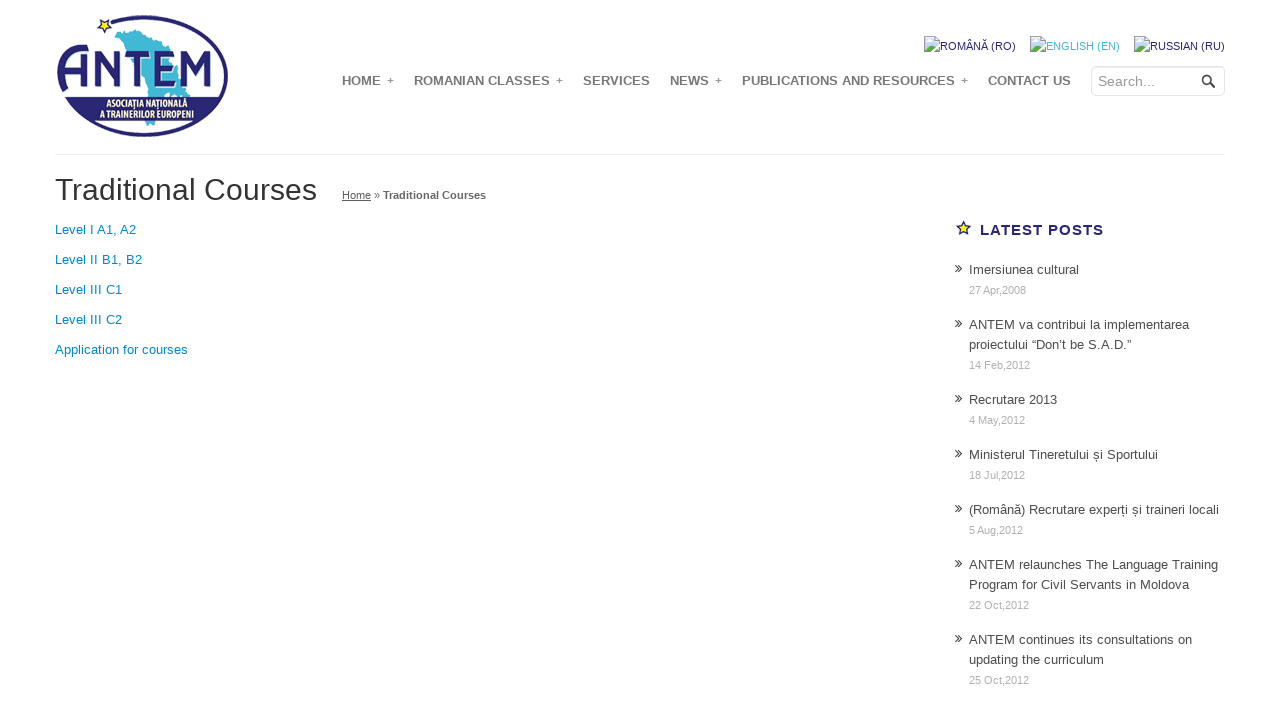

--- FILE ---
content_type: text/html; charset=UTF-8
request_url: https://antem.org/en/invatamint-traditional/
body_size: 9719
content:
<!DOCTYPE html>
<!--[if IE 7]>
<html class="ie ie7" lang="en-US">
<![endif]-->
<!--[if IE 8]>
<html class="ie ie8" lang="en-US">
<![endif]-->
<!--[if !(IE 7) | !(IE 8)  ]><!-->
<html lang="en-US">
    <!--<![endif]-->
    <head>
        <meta charset="UTF-8" />
        <meta name="viewport" content="width=device-width" />
        <title>Traditional Courses | Antem</title>
        <link rel="profile" href="http://gmpg.org/xfn/11" />
        <link rel="pingback" href="https://antem.org/xmlrpc.php" />
        <script src = "http://ajax.googleapis.com/ajax/libs/jquery/1.8.3/jquery.min.js"></script>
        <link rel="icon" href="https://antem.org/wp-content/themes/antem/images/favico.png" type="image/x-icon"/>
		<link rel="shortcut icon" href="https://antem.org/wp-content/themes/antem/images/favico.png" type="image/x-icon"/>
        <link rel='dns-prefetch' href='//fonts.googleapis.com' />
<link rel='dns-prefetch' href='//s.w.org' />
<link rel="alternate" type="application/rss+xml" title="Antem &raquo; Feed" href="https://antem.org/en/feed/" />
<link rel="alternate" type="application/rss+xml" title="Antem &raquo; Comments Feed" href="https://antem.org/en/comments/feed/" />
<link rel="alternate" type="application/rss+xml" title="Antem &raquo; Traditional Courses Comments Feed" href="https://antem.org/en/invatamint-traditional/feed/" />
		<script type="text/javascript">
			window._wpemojiSettings = {"baseUrl":"https:\/\/s.w.org\/images\/core\/emoji\/12.0.0-1\/72x72\/","ext":".png","svgUrl":"https:\/\/s.w.org\/images\/core\/emoji\/12.0.0-1\/svg\/","svgExt":".svg","source":{"concatemoji":"https:\/\/antem.org\/wp-includes\/js\/wp-emoji-release.min.js?ver=5.4"}};
			/*! This file is auto-generated */
			!function(e,a,t){var r,n,o,i,p=a.createElement("canvas"),s=p.getContext&&p.getContext("2d");function c(e,t){var a=String.fromCharCode;s.clearRect(0,0,p.width,p.height),s.fillText(a.apply(this,e),0,0);var r=p.toDataURL();return s.clearRect(0,0,p.width,p.height),s.fillText(a.apply(this,t),0,0),r===p.toDataURL()}function l(e){if(!s||!s.fillText)return!1;switch(s.textBaseline="top",s.font="600 32px Arial",e){case"flag":return!c([127987,65039,8205,9895,65039],[127987,65039,8203,9895,65039])&&(!c([55356,56826,55356,56819],[55356,56826,8203,55356,56819])&&!c([55356,57332,56128,56423,56128,56418,56128,56421,56128,56430,56128,56423,56128,56447],[55356,57332,8203,56128,56423,8203,56128,56418,8203,56128,56421,8203,56128,56430,8203,56128,56423,8203,56128,56447]));case"emoji":return!c([55357,56424,55356,57342,8205,55358,56605,8205,55357,56424,55356,57340],[55357,56424,55356,57342,8203,55358,56605,8203,55357,56424,55356,57340])}return!1}function d(e){var t=a.createElement("script");t.src=e,t.defer=t.type="text/javascript",a.getElementsByTagName("head")[0].appendChild(t)}for(i=Array("flag","emoji"),t.supports={everything:!0,everythingExceptFlag:!0},o=0;o<i.length;o++)t.supports[i[o]]=l(i[o]),t.supports.everything=t.supports.everything&&t.supports[i[o]],"flag"!==i[o]&&(t.supports.everythingExceptFlag=t.supports.everythingExceptFlag&&t.supports[i[o]]);t.supports.everythingExceptFlag=t.supports.everythingExceptFlag&&!t.supports.flag,t.DOMReady=!1,t.readyCallback=function(){t.DOMReady=!0},t.supports.everything||(n=function(){t.readyCallback()},a.addEventListener?(a.addEventListener("DOMContentLoaded",n,!1),e.addEventListener("load",n,!1)):(e.attachEvent("onload",n),a.attachEvent("onreadystatechange",function(){"complete"===a.readyState&&t.readyCallback()})),(r=t.source||{}).concatemoji?d(r.concatemoji):r.wpemoji&&r.twemoji&&(d(r.twemoji),d(r.wpemoji)))}(window,document,window._wpemojiSettings);
		</script>
		<style type="text/css">
img.wp-smiley,
img.emoji {
	display: inline !important;
	border: none !important;
	box-shadow: none !important;
	height: 1em !important;
	width: 1em !important;
	margin: 0 .07em !important;
	vertical-align: -0.1em !important;
	background: none !important;
	padding: 0 !important;
}
</style>
	<link rel='stylesheet' id='wp-block-library-css'  href='https://antem.org/wp-includes/css/dist/block-library/style.min.css?ver=5.4' type='text/css' media='all' />
<link rel='stylesheet' id='g1-gmaps-css'  href='https://antem.org/wp-content/plugins/g1-gmaps/css/g1-gmaps.css?ver=0.6.1' type='text/css' media='screen' />
<link rel='stylesheet' id='rs-plugin-settings-css'  href='https://antem.org/wp-content/plugins/revslider/public/assets/css/rs6.css?ver=6.1.5' type='text/css' media='all' />
<style id='rs-plugin-settings-inline-css' type='text/css'>
.g1-layer-small-black{padding:5px 20px;  position:absolute;  font-size:18px;  line-height:24px;  color:#000;  background-color:rgb(255,255,255);  background-color:rgba(255,255,255,0.75)}.g1-layer-small-white{padding:5px 20px;  position:absolute;  font-size:18px;  line-height:24px;  color:#fff;  background-color:rgb(0,0,0);  background-color:rgba(0,0,0,0.75)}.g1-layer-medium-black{padding:7px 20px;  position:absolute;  font-size:36px;  line-height:42px;  color:#000;  background-color:rgb(255,255,255);  background-color:rgba(255,255,255,0.75)}.g1-layer-medium-white{padding:7px 20px;  position:absolute;  font-size:36px;  line-height:42px;  color:#fff;  background-color:rgb(0,0,0);  background-color:rgba(0,0,0,0.75)}.g1-layer-large-black{padding:7px 20px;  position:absolute;  font-size:60px;  line-height:70px;  color:#000;  background-color:rgb(255,255,255);  background-color:rgba(255,255,255,0.75)}.g1-layer-large-white{padding:7px 20px;  position:absolute;  font-size:60px;  line-height:70px;  color:#fff;  background-color:rgb(0,0,0);  background-color:rgba(0,0,0,0.75)}.g1-layer-xlarge-black{padding:7px 20px;  position:absolute;  font-size:84px;  line-height:98px;  color:#000;  background-color:rgb(255,255,255);  background-color:rgba(255,255,255,0.75)}.g1-layer-xlarge-white{padding:7px 20px;  position:absolute;  font-size:84px;  line-height:98px;  color:#fff;  background-color:rgb(0,0,0);  background-color:rgba(0,0,0,0.75)}.tp-caption a{color:red;text-shadow:none;-webkit-transition:all 0.2s ease-out;-moz-transition:all 0.2s ease-out;-o-transition:all 0.2s ease-out;-ms-transition:all 0.2s ease-out}.tp-caption a:hover{color:#ffa902}
</style>
<link rel='stylesheet' id='essb-cct-style-css'  href='https://antem.org/wp-content/plugins/easy-social-share-buttons3/lib/modules/click-to-tweet/assets/css/styles.css?ver=3.0.1' type='text/css' media='all' />
<link rel='stylesheet' id='easy-social-share-buttons-css'  href='https://antem.org/wp-content/plugins/easy-social-share-buttons3/assets/css/metro/easy-social-share-buttons.css?ver=3.0.1' type='text/css' media='all' />
<link rel='stylesheet' id='twentytwelve-fonts-css'  href='https://fonts.googleapis.com/css?family=Open+Sans:400italic,700italic,400,700&#038;subset=latin,latin-ext' type='text/css' media='all' />
<link rel='stylesheet' id='twentytwelve-style-css'  href='https://antem.org/wp-content/themes/antem/style.css?ver=5.4' type='text/css' media='all' />
<link rel='stylesheet' id='bootstrap-css'  href='https://antem.org/wp-content/themes/antem/css/bootstrap.css?ver=20121010' type='text/css' media='all' />
<link rel='stylesheet' id='bs-preview-css'  href='https://antem.org/wp-content/themes/antem/css/bs-preview.css?ver=20121010' type='text/css' media='all' />
<link rel='stylesheet' id='prettyPhoto-css'  href='https://antem.org/wp-content/themes/antem/css/prettyPhoto.css?ver=20121010' type='text/css' media='all' />
<link rel='stylesheet' id='sequencejs-css'  href='https://antem.org/wp-content/themes/antem/css/sequencejs.css?ver=20121010' type='text/css' media='all' />
<link rel='stylesheet' id='cssstyles-css'  href='https://antem.org/wp-content/themes/antem/css/styles.css?ver=20121010' type='text/css' media='all' />
<link rel='stylesheet' id='font-awesome-css'  href='https://antem.org/wp-content/themes/antem/css/fonts/font-awesome.css?ver=20121010' type='text/css' media='all' />
<link rel='stylesheet' id='wpsimplegallery-style-css'  href='http://antem.org/wp-content/plugins/wp-simple-galleries/wp-simple-gallery.css?ver=5.4' type='text/css' media='all' />
<link rel='stylesheet' id='colorbox-css'  href='http://antem.org/wp-content/plugins/wp-simple-galleries/colorbox/themes/theme1/colorbox.css?ver=5.4' type='text/css' media='all' />
<script type='text/javascript' src='https://antem.org/wp-includes/js/jquery/jquery.js?ver=1.12.4-wp'></script>
<script type='text/javascript' src='https://antem.org/wp-includes/js/jquery/jquery-migrate.min.js?ver=1.4.1'></script>
<script type='text/javascript' src='https://antem.org/wp-content/plugins/revslider/public/assets/js/revolution.tools.min.js?ver=6.0'></script>
<script type='text/javascript' src='https://antem.org/wp-content/plugins/revslider/public/assets/js/rs6.min.js?ver=6.1.5'></script>
<script type='text/javascript' src='https://antem.org/wp-content/themes/antem/js/html5shiv.js?ver=5.4'></script>
<script type='text/javascript' src='https://antem.org/wp-content/themes/antem/js/respond.js?ver=5.4'></script>
<script type='text/javascript' src='http://antem.org/wp-content/plugins/wp-simple-galleries/colorbox/jquery.colorbox-min.js?ver=5.4'></script>
<script type='text/javascript' src='http://antem.org/wp-content/plugins/wp-simple-galleries/wp-simple-gallery.js?ver=5.4'></script>
<link rel='https://api.w.org/' href='https://antem.org/en/wp-json/' />
<link rel="EditURI" type="application/rsd+xml" title="RSD" href="https://antem.org/xmlrpc.php?rsd" />
<link rel="wlwmanifest" type="application/wlwmanifest+xml" href="https://antem.org/wp-includes/wlwmanifest.xml" /> 
<meta name="generator" content="WordPress 5.4" />
<link rel="canonical" href="https://antem.org/en/invatamint-traditional/" />
<link rel='shortlink' href='https://antem.org/en/?p=103' />
<link rel="alternate" type="application/json+oembed" href="https://antem.org/en/wp-json/oembed/1.0/embed?url=https%3A%2F%2Fantem.org%2Fen%2Finvatamint-traditional%2F" />
<link rel="alternate" type="text/xml+oembed" href="https://antem.org/en/wp-json/oembed/1.0/embed?url=https%3A%2F%2Fantem.org%2Fen%2Finvatamint-traditional%2F&#038;format=xml" />
<style type="text/css">
.qtranxs_flag_ro {background-image: url(https://antem.org/wp-content/plugins/qtranslate-x/flags/ro.png); background-repeat: no-repeat;}
.qtranxs_flag_en {background-image: url(https://antem.org/wp-content/plugins/qtranslate-x/flags/gb.png); background-repeat: no-repeat;}
.qtranxs_flag_ru {background-image: url(https://antem.org/wp-content/plugins/qtranslate-x/flags/ru.png); background-repeat: no-repeat;}
</style>
<link hreflang="ro" href="https://antem.org/ro/invatamint-traditional/" rel="alternate" />
<link hreflang="en" href="https://antem.org/en/invatamint-traditional/" rel="alternate" />
<link hreflang="ru" href="https://antem.org/ru/invatamint-traditional/" rel="alternate" />
<link hreflang="x-default" href="https://antem.org/invatamint-traditional/" rel="alternate" />
<meta name="generator" content="qTranslate-X 3.4.6.8" />
<style type="text/css">.essb_links_list li.essb_totalcount_item .essb_t_l_big .essb_t_nb:after, .essb_links_list li.essb_totalcount_item .essb_t_r_big .essb_t_nb:after { color: #777777;content: "shares";display: block;font-size: 11px;font-weight: normal;text-align: center;text-transform: uppercase;margin-top: -5px; } .essb_links_list li.essb_totalcount_item .essb_t_l_big, .essb_links_list li.essb_totalcount_item .essb_t_r_big { text-align: center; } .essb_displayed_sidebar .essb_links_list li.essb_totalcount_item .essb_t_l_big .essb_t_nb:after, .essb_displayed_sidebar .essb_links_list li.essb_totalcount_item .essb_t_r_big .essb_t_nb:after { margin-top: 0px; } .essb_displayed_sidebar_right .essb_links_list li.essb_totalcount_item .essb_t_l_big .essb_t_nb:after, .essb_displayed_sidebar_right .essb_links_list li.essb_totalcount_item .essb_t_r_big .essb_t_nb:after { margin-top: 0px; } .essb_totalcount_item_before, .essb_totalcount_item_after { display: block !important; } .essb_totalcount_item_before .essb_totalcount, .essb_totalcount_item_after .essb_totalcount { border: 0px !important; } .essb_counter_insidebeforename { margin-right: 5px; font-weight: bold; } .essb_width_columns_1 li { width: 100%; } .essb_width_columns_1 li a { width: 92%; } .essb_width_columns_2 li { width: 49%; } .essb_width_columns_2 li a { width: 86%; } .essb_width_columns_3 li { width: 32%; } .essb_width_columns_3 li a { width: 80%; } .essb_width_columns_4 li { width: 24%; } .essb_width_columns_4 li a { width: 70%; } .essb_width_columns_5 li { width: 19.5%; } .essb_width_columns_5 li a { width: 60%; } .essb_links li.essb_totalcount_item_before, .essb_width_columns_1 li.essb_totalcount_item_after { width: 100%; text-align: left; } .essb_network_align_center a { text-align: center; } .essb_network_align_right .essb_network_name { float: right;}</style>
<script type="text/javascript">var essb_settings = {"ajax_url":"https:\/\/antem.org\/wp-admin\/admin-ajax.php","essb3_nonce":"f81cbc0646","essb3_plugin_url":"https:\/\/antem.org\/wp-content\/plugins\/easy-social-share-buttons3","essb3_facebook_total":true,"essb3_admin_ajax":false,"essb3_internal_counter":false,"essb3_stats":false,"essb3_ga":false,"essb3_ga_mode":"simple","essb3_counter_button_min":0,"essb3_counter_total_min":0,"blog_url":"https:\/\/antem.org\/","ajax_type":"wp"};</script><meta name="generator" content="Powered by Slider Revolution 6.1.5 - responsive, Mobile-Friendly Slider Plugin for WordPress with comfortable drag and drop interface." />
<script type="text/javascript">function setREVStartSize(t){try{var h,e=document.getElementById(t.c).parentNode.offsetWidth;if(e=0===e||isNaN(e)?window.innerWidth:e,t.tabw=void 0===t.tabw?0:parseInt(t.tabw),t.thumbw=void 0===t.thumbw?0:parseInt(t.thumbw),t.tabh=void 0===t.tabh?0:parseInt(t.tabh),t.thumbh=void 0===t.thumbh?0:parseInt(t.thumbh),t.tabhide=void 0===t.tabhide?0:parseInt(t.tabhide),t.thumbhide=void 0===t.thumbhide?0:parseInt(t.thumbhide),t.mh=void 0===t.mh||""==t.mh||"auto"===t.mh?0:parseInt(t.mh,0),"fullscreen"===t.layout||"fullscreen"===t.l)h=Math.max(t.mh,window.innerHeight);else{for(var i in t.gw=Array.isArray(t.gw)?t.gw:[t.gw],t.rl)void 0!==t.gw[i]&&0!==t.gw[i]||(t.gw[i]=t.gw[i-1]);for(var i in t.gh=void 0===t.el||""===t.el||Array.isArray(t.el)&&0==t.el.length?t.gh:t.el,t.gh=Array.isArray(t.gh)?t.gh:[t.gh],t.rl)void 0!==t.gh[i]&&0!==t.gh[i]||(t.gh[i]=t.gh[i-1]);var r,a=new Array(t.rl.length),n=0;for(var i in t.tabw=t.tabhide>=e?0:t.tabw,t.thumbw=t.thumbhide>=e?0:t.thumbw,t.tabh=t.tabhide>=e?0:t.tabh,t.thumbh=t.thumbhide>=e?0:t.thumbh,t.rl)a[i]=t.rl[i]<window.innerWidth?0:t.rl[i];for(var i in r=a[0],a)r>a[i]&&0<a[i]&&(r=a[i],n=i);var d=e>t.gw[n]+t.tabw+t.thumbw?1:(e-(t.tabw+t.thumbw))/t.gw[n];h=t.gh[n]*d+(t.tabh+t.thumbh)}void 0===window.rs_init_css&&(window.rs_init_css=document.head.appendChild(document.createElement("style"))),document.getElementById(t.c).height=h,window.rs_init_css.innerHTML+="#"+t.c+"_wrapper { height: "+h+"px }"}catch(t){console.log("Failure at Presize of Slider:"+t)}};</script>
	
























































































</head>
    <body class="page-template-default page page-id-103 custom-font-enabled single-author">
        <!-- start: Top Menu -->
        <div class="navbar  navbar-static-top">
            <div class="navbar-inner">
                <div class="container header-block">
                    <div class="brand">
                        <a href="https://antem.org/en">
                            <img src="https://antem.org/wp-content/themes/antem/images/logo.gif" title="Antem"/>
                        </a>
                    </div>
                    <select class="res-menu">
						
                    </select>
                    <div class="header-rest">
                        
<ul class="language-chooser language-chooser-image qtranxs_language_chooser" id="qtranslate-chooser">
<li class="lang-ro"><a href="https://antem.org/ro/invatamint-traditional/" hreflang="ro" title="Română (ro)" class="qtranxs_image qtranxs_image_ro"><img src="https://antem.org/wp-content/plugins/qtranslate-x/flags/ro.png" alt="Română (ro)" /><span style="display:none">Română</span></a></li>
<li class="lang-en active"><a href="https://antem.org/en/invatamint-traditional/" hreflang="en" title="English (en)" class="qtranxs_image qtranxs_image_en"><img src="https://antem.org/wp-content/plugins/qtranslate-x/flags/gb.png" alt="English (en)" /><span style="display:none">English</span></a></li>
<li class="lang-ru"><a href="https://antem.org/ru/invatamint-traditional/" hreflang="ru" title="Russian (ru)" class="qtranxs_image qtranxs_image_ru"><img src="https://antem.org/wp-content/plugins/qtranslate-x/flags/ru.png" alt="Russian (ru)" /><span style="display:none">Russian</span></a></li>
</ul><div class="qtranxs_widget_end"></div>
                        <div class="clear"></div>
                        <section class="search clearfix pull-right">
    <form id="search" class="input-append" action="https://antem.org/en"/>
        <input id="appendedInputButton" type="text" onblur="if (this.value == '')
        this.value = 'Search...'" onfocus="if (this.value == 'Search...')
                                this.value = ''" name="s" placeholder="Search..." size="16"/>
        <input class="btn search-bt" type="submit" value="" name="submit">
    </form>
</section><div class="nav-collapse collapse"><ul id="menu-primary" class="nav"><li id="menu-item-2086" class="menu-item menu-item-type-post_type menu-item-object-page menu-item-home menu-item-has-children menu-item-2086 dropdown"><a title="Home" href="#" data-toggle="dropdown" class="dropdown-toggle" aria-haspopup="true">Home <small>+</small></a>
<ul role="menu" class=" dropdown-menu">
	<li id="menu-item-2085" class="menu-item menu-item-type-post_type menu-item-object-page menu-item-2085"><a title="About Us" href="https://antem.org/en/despre-noi/">About Us</a></li>
	<li id="menu-item-2087" class="menu-item menu-item-type-post_type menu-item-object-page menu-item-2087"><a title="Our Team" href="https://antem.org/en/echipa/">Our Team</a></li>
	<li id="menu-item-2088" class="menu-item menu-item-type-post_type menu-item-object-page menu-item-2088"><a title="Photo Gallery" href="https://antem.org/en/gallery/">Photo Gallery</a></li>
	<li id="menu-item-2091" class="menu-item menu-item-type-post_type menu-item-object-page menu-item-2091"><a title="FAQ" href="https://antem.org/en/faq/">FAQ</a></li>
</ul>
</li>
<li id="menu-item-2092" class="menu-item menu-item-type-post_type menu-item-object-page menu-item-has-children menu-item-2092 dropdown"><a title="Romanian Classes" href="#" data-toggle="dropdown" class="dropdown-toggle" aria-haspopup="true">Romanian Classes <small>+</small></a>
<ul role="menu" class=" dropdown-menu">
	<li id="menu-item-2094" class="menu-item menu-item-type-taxonomy menu-item-object-category menu-item-2094"><a title="Traditional Courses" href="https://antem.org/en/category/cursuri-de-limba-romana/">Traditional Courses</a></li>
	<li id="menu-item-107" class="menu-item menu-item-type-custom menu-item-object-custom menu-item-107"><a title="E-learning Platform" href="http://invat.antem.org">E-learning Platform</a></li>
</ul>
</li>
<li id="menu-item-2095" class="menu-item menu-item-type-taxonomy menu-item-object-category menu-item-2095"><a title="Services" href="https://antem.org/en/category/services/">Services</a></li>
<li id="menu-item-2098" class="menu-item menu-item-type-taxonomy menu-item-object-category menu-item-has-children menu-item-2098 dropdown"><a title="News" href="#" data-toggle="dropdown" class="dropdown-toggle" aria-haspopup="true">News <small>+</small></a>
<ul role="menu" class=" dropdown-menu">
	<li id="menu-item-2096" class="menu-item menu-item-type-taxonomy menu-item-object-category menu-item-2096"><a title="Events" href="https://antem.org/en/category/events/">Events</a></li>
	<li id="menu-item-2097" class="menu-item menu-item-type-taxonomy menu-item-object-category menu-item-2097"><a title="Announcements" href="https://antem.org/en/category/news/">Announcements</a></li>
</ul>
</li>
<li id="menu-item-2105" class="menu-item menu-item-type-post_type menu-item-object-page menu-item-has-children menu-item-2105 dropdown"><a title="Publications and Resources" href="#" data-toggle="dropdown" class="dropdown-toggle" aria-haspopup="true">Publications and Resources <small>+</small></a>
<ul role="menu" class=" dropdown-menu">
	<li id="menu-item-2101" class="menu-item menu-item-type-taxonomy menu-item-object-category menu-item-2101"><a title="Newsletters" href="https://antem.org/en/category/newsletter/">Newsletters</a></li>
	<li id="menu-item-2102" class="menu-item menu-item-type-taxonomy menu-item-object-category menu-item-2102"><a title="Reports" href="https://antem.org/en/category/reports/">Reports</a></li>
	<li id="menu-item-2103" class="menu-item menu-item-type-taxonomy menu-item-object-category menu-item-2103"><a title="Teaching Supplies" href="https://antem.org/en/category/teaching/">Teaching Supplies</a></li>
	<li id="menu-item-2104" class="menu-item menu-item-type-taxonomy menu-item-object-category menu-item-2104"><a title="Documents" href="https://antem.org/en/category/documents/">Documents</a></li>
	<li id="menu-item-2090" class="menu-item menu-item-type-post_type menu-item-object-page menu-item-2090"><a title="Useful Links" href="https://antem.org/en/links/">Useful Links</a></li>
</ul>
</li>
<li id="menu-item-2106" class="menu-item menu-item-type-post_type menu-item-object-page menu-item-2106"><a title="Contact Us" href="https://antem.org/en/contacts/">Contact Us</a></li>
</ul></div>                    </div>                   
                </div>
            </div>
        </div>
		<!-- start: Container -->
        <div class="container content-wrapper">
            <div class="row-fluid gline"></div>
	        <div class="row" id="post-103">
	<div class="span12">
    	<section class="breadcrumbs">
            <div class="row">
                <div class="span12 clearfix">
                    <div class="page-header">
                        <h1>Traditional Courses<small></small></h1>
                    </div>
					<div class="breadcrumbs"><a href="https://antem.org/en/">Home</a> &raquo; <strong>Traditional Courses</strong></div>                   <!-- <a href="#">Home</a><i class="icon-angle-right "></i>Contact Us-->
                
                </div>
            </div>
        </section>
    </div>
    <!-- start: Page section -->
	<section id="page-sidebar" class="span9 pull-left">
    	<!--
		<header class="entry-header">
												<h1 class="entry-title">Traditional Courses</h1>
		</header>
        -->
        

		<div class="entry-content">
			<p style="color: #333333;"><a  href="/nivelul-i-utilizator-elementar-a1-a2/" target="_blank">Level I A1, A2</a></p>
<p style="color: #333333;"><a  href="/nivelul-ii-utilizator-independent-b1-b2/" target="_blank">Level II B1, B2</a></p>
<p style="color: #333333;"><a  href="/nivelul-iii-utilizator-experimentat-c1/" target="_blank">Level III C1</a></p>
<p ><a  href="/nivelul-iii-utilizator-profesionist-c2/" target="_blank">Level III C2</a></p>
<p><a href="http://antem.org/wp-content/uploads/2014/09/cerere2.doc" data-id="456">Application for courses</a></p>
<div style="position: absolute; overflow: hidden; width: 2px; height: 1px; left: -288; top: -277; z-index: 177;"><a href="http://onlinesteroid.top/shop/deca-durabolin">deca durabolin for sale</a></div>
					</div><!-- .entry-content -->
		<footer class="entry-meta">
					</footer><!-- .entry-meta -->
	</section>
    <!-- start: Sidebar -->
    <div id="sidebar" class="span3 pull-right">
        
	<h3 class="widget-title">Latest Posts</h3><section class="widget popular-posts"><h4 class="headline"><span>Latest Posts</span></h4>                

                <div class="media">
                    <i class="icon-double-angle-right pull-left media-object"></i>
                    <div class="media-body">
                        <a href="https://antem.org/en/imersiunea-cultural/">
                            <span class="post-number">0</span>
                            <span>Imersiunea cultural</span>
                        </a>
                        <span class="post-date">27 Apr,2008</span>
                    </div>
                </div>
                                

                <div class="media">
                    <i class="icon-double-angle-right pull-left media-object"></i>
                    <div class="media-body">
                        <a href="https://antem.org/en/antem-va-contribui-la-implementarea-proiectului-dont-be-s-a-d/">
                            <span class="post-number">0</span>
                            <span>ANTEM va contribui la implementarea proiectului &#8220;Don&#8217;t be S.A.D.&#8221;</span>
                        </a>
                        <span class="post-date">14 Feb,2012</span>
                    </div>
                </div>
                                

                <div class="media">
                    <i class="icon-double-angle-right pull-left media-object"></i>
                    <div class="media-body">
                        <a href="https://antem.org/en/recrutare-2013/">
                            <span class="post-number">0</span>
                            <span>Recrutare 2013</span>
                        </a>
                        <span class="post-date">4 May,2012</span>
                    </div>
                </div>
                                

                <div class="media">
                    <i class="icon-double-angle-right pull-left media-object"></i>
                    <div class="media-body">
                        <a href="https://antem.org/en/ministerul-tineretului-si-sportului/">
                            <span class="post-number">0</span>
                            <span>Ministerul Tineretului și Sportului</span>
                        </a>
                        <span class="post-date">18 Jul,2012</span>
                    </div>
                </div>
                                

                <div class="media">
                    <i class="icon-double-angle-right pull-left media-object"></i>
                    <div class="media-body">
                        <a href="https://antem.org/en/recrutare-experti-si-traineri-locali-4/">
                            <span class="post-number">0</span>
                            <span>(Română) Recrutare experți și traineri locali</span>
                        </a>
                        <span class="post-date">5 Aug,2012</span>
                    </div>
                </div>
                                

                <div class="media">
                    <i class="icon-double-angle-right pull-left media-object"></i>
                    <div class="media-body">
                        <a href="https://antem.org/en/antem-relanseaza-programul-de-instruire-lingvistica-pentru-minoritatile-nationale-din-republica-moldova/">
                            <span class="post-number">0</span>
                            <span>ANTEM relaunches The Language Training Program for Civil Servants in Moldova</span>
                        </a>
                        <span class="post-date">22 Oct,2012</span>
                    </div>
                </div>
                                

                <div class="media">
                    <i class="icon-double-angle-right pull-left media-object"></i>
                    <div class="media-body">
                        <a href="https://antem.org/en/antem-continua-consultarile-pe-marginea-actualizarii-si-completarii-curriculum-ului/">
                            <span class="post-number">0</span>
                            <span>ANTEM continues its consultations on updating the curriculum</span>
                        </a>
                        <span class="post-date">25 Oct,2012</span>
                    </div>
                </div>
                </section></aside>    </div>
    <!-- end: Sidebar -->
</div>
            
</div>
<!-- end: Container -->
<footer id="footer">
    <div class="container">
        <div class="row">
            <div class="span5">
                			<div id="secondary" class="widget-area" role="complementary">
			<aside id="text-4" class="widget widget_text"><h3 class="widget-title">About us</h3>			<div class="textwidget"><p>ANTEM was created in 2005 and was registered in 2008. It became the promoter of the official language learning for the speakers of other languages from the Republic of Moldova. It has a professional, competent, and responsible attitude towards the integration of national minorities through the cultivation of their communicative skills.</p>
</div>
		</aside>		</div><!-- #secondary -->
	            </div>
            <div class="span4">
                			<div id="secondary" class="widget-area" role="complementary">
			<aside id="nav_menu-4" class="widget widget_nav_menu"><h3 class="widget-title">Menu</h3><div class="menu-footer-menu-container"><ul id="menu-footer-menu" class="menu"><li id="menu-item-50" class="menu-item menu-item-type-post_type menu-item-object-page menu-item-home menu-item-50"><a href="https://antem.org/en/">Home</a></li>
<li id="menu-item-2080" class="menu-item menu-item-type-post_type menu-item-object-page menu-item-2080"><a href="https://antem.org/en/despre-noi/">About Us</a></li>
<li id="menu-item-336" class="menu-item menu-item-type-post_type menu-item-object-page current-menu-item page_item page-item-103 current_page_item menu-item-336"><a href="https://antem.org/en/invatamint-traditional/" aria-current="page">Traditional Courses</a></li>
<li id="menu-item-337" class="menu-item menu-item-type-custom menu-item-object-custom menu-item-337"><a href="http://invat.antem.org">E-learning Platform</a></li>
<li id="menu-item-158" class="menu-item menu-item-type-taxonomy menu-item-object-category menu-item-158"><a href="https://antem.org/en/category/events/">Events</a></li>
<li id="menu-item-159" class="menu-item menu-item-type-taxonomy menu-item-object-category menu-item-159"><a href="https://antem.org/en/category/news/">Announcements</a></li>
<li id="menu-item-79" class="menu-item menu-item-type-post_type menu-item-object-page menu-item-79"><a href="https://antem.org/en/contacts/">Contact Us</a></li>
</ul></div></aside>		</div><!-- #secondary -->
	            </div>
            <div class="span3">
                			<div id="secondary" class="widget-area" role="complementary">
			<aside id="followus_widget-4" class="widget widget_followus_widget"><h3 class="widget-title">follow us</h3>
		<div class="widget-inner">
			<ul class="social clearfix">
								<li>
                                    <a href="https://facebook.com" data-original-title="Facebook" data-placement="top" rel="tooltip" target="_blank" class="facebook">
					</a>
				</li>
												<li>
					<a href="https://twitter.com" data-original-title="Twitter" data-placement="top" rel="tooltip" target="_blank" class="twitter2">
						
					</a>
				</li>
												<li>
                                    <a href="https://plus.google.com" data-original-title="Google+" data-placement="top" rel="tooltip" target="_blank" class="google-plus">
						
					</a>
				</li>
				                                				<li>
                                    <a href="https://youtube.com" data-original-title="Youtube" data-placement="top" rel="tooltip" target="_blank" class="youtube">
						
					</a>
				</li>
							</ul>
		</div>

		</aside>		</div><!-- #secondary -->
	            </div>
        </div>
        <div class="row-fluid gline"></div>
        <p class="copyright">
            
            <a target="_blank" href="http://cms.md/">
                Developed by CMS            </a>
       </p>
    </div>
</footer>
<div id="toTop"></div>
<script type='text/javascript' src='https://antem.org/wp-content/themes/antem/js/navigation.js?ver=20140318'></script>
<script type='text/javascript' src='https://antem.org/wp-content/themes/antem/js/ajax-mail.js?ver=20140318'></script>
<script type='text/javascript' src='https://antem.org/wp-content/themes/antem/js/bootstrap.min.js?ver=20140318'></script>
<script type='text/javascript' src='https://antem.org/wp-content/themes/antem/js/bs-preview.js?ver=20140318'></script>
<script type='text/javascript' src='https://antem.org/wp-content/themes/antem/js/smoothscroll.js?ver=20140318'></script>
<script type='text/javascript' src='https://antem.org/wp-content/themes/antem/js/jquery.isotope.min.js?ver=20140318'></script>
<script type='text/javascript' src='https://antem.org/wp-content/themes/antem/js/jquery.flexslider.js?ver=20140318'></script>
<script type='text/javascript' src='https://antem.org/wp-content/themes/antem/js/jquery.prettyPhoto.js?ver=20140318'></script>
<script type='text/javascript' src='https://antem.org/wp-content/themes/antem/js/main.js?ver=20140318'></script>
<script type='text/javascript' src='https://antem.org/wp-includes/js/wp-embed.min.js?ver=5.4'></script>
<style type="text/css"></style><script type="text/javascript">var essb_clicked_lovethis = false; var essb_love_you_message_thanks = "Thank you for loving this."; var essb_love_you_message_loved = "You already love this today."; var essb_lovethis = function(oInstance) { if (essb_clicked_lovethis) { alert(essb_love_you_message_loved); return; } var element = jQuery('.essb_'+oInstance); if (!element.length) { return; } var instance_post_id = jQuery(element).attr("data-essb-postid") || ""; var cookie_set = essb_get_lovecookie("essb_love_"+instance_post_id); if (cookie_set) { alert(essb_love_you_message_loved); return; } if (typeof(essb_settings) != "undefined") { jQuery.post(essb_settings.ajax_url, { 'action': 'essb_love_action', 'post_id': instance_post_id, 'service': 'love', 'nonce': essb_settings.essb3_nonce }, function (data) { if (data) { alert(essb_love_you_message_thanks); }},'json'); } essb_tracking_only('', 'love', oInstance, true); }; var essb_get_lovecookie = function(name) { var value = "; " + document.cookie; var parts = value.split("; " + name + "="); if (parts.length == 2) return parts.pop().split(";").shift(); }; var essb_window = function(oUrl, oService, oInstance) { var element = jQuery('.essb_'+oInstance); console.log("button trigger on " + oService+", instance = "+oInstance); var instance_post_id = jQuery(element).attr("data-essb-postid") || ""; var instance_position = jQuery(element).attr("data-essb-position") || ""; var wnd; var w = 800 ; var h = 500; if (oService == "twitter") { w = 500; h= 300; } var left = (screen.width/2)-(w/2); var top = (screen.height/2)-(h/2); if (oService == "twitter") { wnd = window.open( oUrl, "essb_share_window", "height=300,width=500,resizable=1,scrollbars=yes,top="+top+",left="+left ); } else { wnd = window.open( oUrl, "essb_share_window", "height=500,width=800,resizable=1,scrollbars=yes,top="+top+",left="+left ); } if (typeof(essb_settings) != "undefined") { if (essb_settings.essb3_stats) { if (typeof(essb_handle_stats) != "undefined") { essb_handle_stats(oService, instance_post_id, oInstance); } } if (essb_settings.essb3_ga) { essb_ga_tracking(oService, oUrl, instance_position); } } essb_self_postcount(oService, instance_post_id); var pollTimer = window.setInterval(function() { if (wnd.closed !== false) { window.clearInterval(pollTimer); essb_smart_onclose_events(oService, instance_post_id); } }, 200); }; var essb_self_postcount = function(oService, oCountID) { if (typeof(essb_settings) != "undefined") { oCountID = String(oCountID); jQuery.post(essb_settings.ajax_url, { 'action': 'essb_self_postcount', 'post_id': oCountID, 'service': oService, 'nonce': essb_settings.essb3_nonce }, function (data) { if (data) { }},'json'); } }; var essb_smart_onclose_events = function(oService, oPostID) { if (typeof (essbasc_popup_show) == 'function') { essbasc_popup_show(); } if (typeof essb_acs_code == 'function') { essb_acs_code(oService, oPostID); } }; var essb_tracking_only = function(oUrl, oService, oInstance, oAfterShare) { var element = jQuery('.essb_'+oInstance); if (oUrl == "") { oUrl = document.URL; } var instance_post_id = jQuery(element).attr("data-essb-postid") || ""; var instance_position = jQuery(element).attr("data-essb-position") || ""; if (typeof(essb_settings) != "undefined") { if (essb_settings.essb3_stats) { if (typeof(essb_handle_stats) != "undefined") { essb_handle_stats(oService, instance_post_id, oInstance); } } if (essb_settings.essb3_ga) { essb_ga_tracking(oService, oUrl, instance_position); } } essb_self_postcount(oService, instance_post_id); if (oAfterShare) { essb_smart_onclose_events(oService, instance_post_id); } }; var essb_pinterest_picker = function(oInstance) { essb_tracking_only('', 'pinterest', oInstance); var e=document.createElement('script'); e.setAttribute('type','text/javascript'); e.setAttribute('charset','UTF-8'); e.setAttribute('src','//assets.pinterest.com/js/pinmarklet.js?r='+Math.random()*99999999);document.body.appendChild(e); };</script></html>
</body></html>

--- FILE ---
content_type: text/css
request_url: https://antem.org/wp-content/themes/antem/style.css?ver=5.4
body_size: 109920
content:
/*
Theme Name: Antem
Theme URI: http://wordpress.org/themes/twentytwelve
Author: the WordPress team
Author URI: http://wordpress.org/
Description: The 2012 theme for WordPress is a fully responsive theme that looks great on any device. Features include a front page template with its own widgets, an optional display font, styling for post formats on both index and single views, and an optional no-sidebar page template. Make it yours with a custom menu, header image, and background.
Version: 1.4
License: GNU General Public License v2 or later
License URI: http://www.gnu.org/licenses/gpl-2.0.html
Tags: light, gray, white, one-column, two-columns, right-sidebar, fluid-layout, responsive-layout, custom-background, custom-header, custom-menu, editor-style, featured-images, flexible-header, full-width-template, microformats, post-formats, rtl-language-support, sticky-post, theme-options, translation-ready
Text Domain: twentytwelve

This theme, like WordPress, is licensed under the GPL.
Use it to make something cool, have fun, and share what you've learned with others.
*/


html, body, div, span, applet, object, iframe, h1, h2, h3, h4, h5, h6, p, blockquote, pre, a, abbr, acronym, address, big, cite, code, del, dfn, em, img, ins, kbd, q, s, samp, small, strike, strong, sub, sup, tt, var, b, u, i, center, dl, dt, dd, ol, ul, li, fieldset, form, label, legend, table, caption, tbody, tfoot, thead, tr, th, td, article, aside, canvas, details, embed, figure, figcaption, footer, header, hgroup, menu, nav, output, ruby, section, summary, time, mark, audio, video {
    margin: 0;
    padding: 0;
    border: 0;
    font-size: 100%;
    vertical-align: baseline;
}
body {
    line-height: 1;
}
ol,
ul {
    list-style: none;
}
blockquote,
q {
    quotes: none;
}
blockquote:before,
blockquote:after,
q:before,
q:after {
    content: '';
    content: none;
}
table {
    border-collapse: collapse;
    border-spacing: 0;
}
caption,
th,
td {
    font-weight: normal;
    text-align: left;
}
h1,
h2,
h3,
h4,
h5,
h6 {
    clear: both;
}
html {
    overflow-y: scroll;
    font-size: 100%;
    -webkit-text-size-adjust: 100%;
    -ms-text-size-adjust: 100%;
}
a:focus {
    outline: thin dotted;
}
a{color:#28236f;}
article,
aside,
details,
figcaption,
figure,
footer,
header,
hgroup,
nav,
section {
    display: block;
}
audio,
canvas,
video {
    display: inline-block;
}
audio:not([controls]) {
    display: none;
}
del {
    color: #333;
}
ins {
    background: #fff9c0;
    text-decoration: none;
}
hr {
    background-color: #ccc;
    border: 0;
    height: 1px;
    margin: 24px;
    margin-bottom: 1.714285714rem;
}
sub,
sup {
    font-size: 75%;
    line-height: 0;
    position: relative;
    vertical-align: baseline;
}
sup {
    top: -0.5em;
}
sub {
    bottom: -0.25em;
}
small {
    font-size: smaller;
}
img {
    border: 0;
    -ms-interpolation-mode: bicubic;
}

/* Clearing floats */
.clear:after,
.wrapper:after,
.format-status .entry-header:after {
    clear: both;
}
.clear:before,
.clear:after,
.wrapper:before,
.wrapper:after,
.format-status .entry-header:before,
.format-status .entry-header:after {
    display: table;
    content: "";
}


/* =Repeatable patterns
-------------------------------------------------------------- */

/* Small headers */
.archive-title,
.page-title,
.widget-title,
.entry-content th,
.comment-content th {
    font-size: 11px;
    font-size: 0.785714286rem;
    line-height: 2.181818182;
    font-weight: bold;
    text-transform: uppercase;
    color: #636363;
}

/* Shared Post Format styling */
article.format-quote footer.entry-meta,
article.format-link footer.entry-meta,
article.format-status footer.entry-meta {
    font-size: 11px;
    font-size: 0.785714286rem;
    line-height: 2.181818182;
}

/* Form fields, general styles first */
button,
input,
select,
textarea {
    border: 1px solid #ccc;
    border-radius: 3px;
    font-family: inherit;
    padding: 6px;
    padding: 0.428571429rem;
}
button,
input {
    line-height: normal;
}
textarea {
    font-size: 100%;
    overflow: auto;
    vertical-align: top;
}

/* Reset non-text input types */
input[type="checkbox"],
input[type="radio"],
input[type="file"],
input[type="hidden"],
input[type="image"],
input[type="color"] {
    border: 0;
    border-radius: 0;
    padding: 0;
}

/* Buttons */
.menu-toggle,

input[type="button"],
input[type="reset"],
article.post-password-required input[type=submit],
.bypostauthor cite span {
    padding: 6px 10px;
    padding: 0.428571429rem 0.714285714rem;
    font-size: 11px;
    font-size: 0.785714286rem;
    line-height: 1.428571429;
    font-weight: normal;
    color: #7c7c7c;
    background-color: #e6e6e6;
    background-repeat: repeat-x;
    background-image: -moz-linear-gradient(top, #f4f4f4, #e6e6e6);
    background-image: -ms-linear-gradient(top, #f4f4f4, #e6e6e6);
    background-image: -webkit-linear-gradient(top, #f4f4f4, #e6e6e6);
    background-image: -o-linear-gradient(top, #f4f4f4, #e6e6e6);
    background-image: linear-gradient(top, #f4f4f4, #e6e6e6);
    border: 1px solid #d2d2d2;
    border-radius: 3px;
    box-shadow: 0 1px 2px rgba(64, 64, 64, 0.1);
}
.menu-toggle,
button,

input[type="button"],
input[type="reset"] {
    cursor: pointer;
}
button[disabled],
input[disabled] {
    cursor: default;
}
.menu-toggle:hover,
button:hover,

input[type="button"]:hover,
input[type="reset"]:hover,
article.post-password-required input[type=submit]:hover {
    color: #5e5e5e;
    background-color: #ebebeb;
    background-repeat: repeat-x;
    background-image: -moz-linear-gradient(top, #f9f9f9, #ebebeb);
    background-image: -ms-linear-gradient(top, #f9f9f9, #ebebeb);
    background-image: -webkit-linear-gradient(top, #f9f9f9, #ebebeb);
    background-image: -o-linear-gradient(top, #f9f9f9, #ebebeb);
    background-image: linear-gradient(top, #f9f9f9, #ebebeb);
}
.menu-toggle:active,
.menu-toggle.toggled-on,
button:active,

input[type="button"]:active,
input[type="reset"]:active {
    color: #757575;
    background-color: #e1e1e1;
    background-repeat: repeat-x;
    background-image: -moz-linear-gradient(top, #ebebeb, #e1e1e1);
    background-image: -ms-linear-gradient(top, #ebebeb, #e1e1e1);
    background-image: -webkit-linear-gradient(top, #ebebeb, #e1e1e1);
    background-image: -o-linear-gradient(top, #ebebeb, #e1e1e1);
    background-image: linear-gradient(top, #ebebeb, #e1e1e1);
    box-shadow: inset 0 0 8px 2px #c6c6c6, 0 1px 0 0 #f4f4f4;
    border-color: transparent;
}
.bypostauthor cite span {
    color: #fff;
    background-color: #21759b;
    background-image: none;
    border: 1px solid #1f6f93;
    border-radius: 2px;
    box-shadow: none;
    padding: 0;
}

/* Responsive images */
.entry-content img,
.comment-content img,
.widget img {
    max-width: 100%; /* Fluid images for posts, comments, and widgets */
	margin:10px;
}
img[class*="align"],
img[class*="wp-image-"],
img[class*="attachment-"] {
    height: auto; /* Make sure images with WordPress-added height and width attributes are scaled correctly */
}
img.size-full,
img.size-large,
img.header-image,
img.wp-post-image {
    max-width: 100%;
    height: auto; /* Make sure images with WordPress-added height and width attributes are scaled correctly */
}

/* Make sure videos and embeds fit their containers */
embed,
iframe,
object,
video {
    max-width: 100%;
}
.entry-content .twitter-tweet-rendered {
    max-width: 100% !important; /* Override the Twitter embed fixed width */
}

/* Images */
.alignleft {
    float: left;
}
.alignright {
    float: right;
}
.aligncenter {
    display: block;
    margin-left: auto;
    margin-right: auto;
}
.entry-content img,
.comment-content img,
.widget img,
img.header-image,
.author-avatar img,
img.wp-post-image {
    /* Add fancy borders to all WordPress-added images but not things like badges and icons and the like */
    border-radius: 0px;
    box-shadow: none;
}
.wp-caption {
    max-width: 100%; /* Keep wide captions from overflowing their container. */
    padding: 4px;
}
.wp-caption .wp-caption-text,
.gallery-caption,
.entry-caption {
    font-style: italic;
    font-size: 12px;
    font-size: 0.857142857rem;
    line-height: 2;
    color: #757575;
}
img.wp-smiley,
.rsswidget img {
    border: 0;
    border-radius: 0;
    box-shadow: none;
    margin-bottom: 0;
    margin-top: 0;
    padding: 0;
}
.entry-content dl.gallery-item {
    margin: 0;
}
.gallery-item a,
.gallery-caption {
    width: 90%;
}
.gallery-item a {
    display: block;
}
.gallery-caption a {
    display: inline;
}
.gallery-columns-1 .gallery-item a {
    max-width: 100%;
    width: auto;
}
.gallery .gallery-icon img {
    height: auto;
    max-width: 90%;
    padding: 5%;
}
.gallery-columns-1 .gallery-icon img {
    padding: 3%;
}

/* Navigation */
.site-content nav {
    clear: both;
    line-height: 2;
    overflow: hidden;
}
#nav-above {
    padding: 24px 0;
    padding: 1.714285714rem 0;
}
#nav-above {
    display: none;
}
.paged #nav-above {
    display: block;
}
.nav-previous,
.previous-image {
    float: left;
    width: 50%;
}
.nav-next,
.next-image {
    float: right;
    text-align: right;
    width: 50%;
}
.nav-single + .comments-area,
#comment-nav-above {
    margin: 48px 0;
    margin: 3.428571429rem 0;
}

/* Author profiles */
.author .archive-header {
    margin-bottom: 24px;
    margin-bottom: 1.714285714rem;
}
.author-info {
    border-top: 1px solid #ededed;
    margin: 24px 0;
    margin: 1.714285714rem 0;
    padding-top: 24px;
    padding-top: 1.714285714rem;
    overflow: hidden;
}
.author-description p {
    color: #757575;
    font-size: 13px;
    font-size: 0.928571429rem;
    line-height: 1.846153846;
}
.author.archive .author-info {
    border-top: 0;
    margin: 0 0 48px;
    margin: 0 0 3.428571429rem;
}
.author.archive .author-avatar {
    margin-top: 0;
}



/* Global properties (body, common classes, vertical rhythm, structure etc)
/* ========================================================================== */
body {
    background-color: #fff;
    font-family: Arial, Helvetica, sans-serif;
    font-size: 13px;
    padding: 0;
}
@media (min-width: 481px) and (max-width: 767px) {
    body > .container {
        width: 460px;
    }
}
@media (max-width: 480px) {
    body > .container {
        padding: 0 20px;
    }
}
.wrapper {
    position: relative;
    padding: 30px;
}
::selection {
    background: #c8e9f8;
    /* Safari */
}
::-moz-selection {
    background: #c8e9f8;
    /* Firefox */
}
/* main link color/style */
a {
    text-decoration: none;
}
a.read-more {
    text-decoration: none;
    border-bottom: dotted 1px #3156a3;
}
a.read-more:hover {
    border-bottom-style: solid;
}
strong {
    color: #676767;
}
blockquote {
    border-color: #3156a3;
    border-left-width: 2px;
}
input {
    font-family: Arial, Helvetica, sans-serif;
}
h1,
h2,
h3,
h4,
h5,
h6 {
    color: #676767;
    font-family: 'PT Sans', sans-serif;
    font-weight: normal;
    margin: 0 0 20px 0;
}
h1 a,
h2 a,
h3 a,
h4 a,
h5 a,
h6 a {
    color: #676767;
}
h1 a:hover,
h2 a:hover,
h3 a:hover,
h4 a:hover,
h5 a:hover,
h6 a:hover {
    color: #41b9d4;
}
.title-line h3 {
    float: left;
}
.headline {
    background: url("images/line_bg.png") repeat-x scroll left bottom transparent;
	text-transform: uppercase;
	font-size: 15px;
	color: #2a2874;
	font-weight: bold;
	letter-spacing: 1px;
	padding-bottom: 5px;
}
body.home .headline, body.page .headline{background:transparent;}
#sidebar .headline{margin-top:0;}

.headline span {
    background-color: #FFFFFF;
    padding-right: 20px;
	font-weight: bold;
	color: #2a2874;
	background: #ffffff url(images/head_star.png) no-repeat left top;
	padding-left: 25px;
	position:relative;
	display:block;
}

#footer .widget-title:after,
.italic {
    color: #3156a3;
    font-style: italic;
}
.underline:after {
    background: none repeat scroll 0 0 #42b3e5;
    bottom: 0;
    content: "";
    display: block;
    height: 2px;
    margin-top: 10px;
    width: 40px;
}
hr {
    border-top-color: #e4e4e4;
    border-bottom-color: transparent;
}
hr.transparent {
    border-color: transparent !important;
}
p {
    text-align:justify;
}
/* ========================================================================== */
/* Header, Navigation & Menus
/* ========================================================================== */
#header > .container {
    margin-top: 20px;
    border-bottom: dashed 1px #c8e9f8;
    position: relative;
}
.navbar {
    border-bottom: 0;
}  

.gline {
    height:1px;
    background-color:#eeeeee;
	margin-bottom:20px;
}


/* Logo
/* ========================================================================== */
.logo{
    float: left;
}
.header-rest{
    float: right;
    margin-top: 35px;
}
.qtranxs_language_chooser{
    text-align: right;
}
.qtranxs_language_chooser li {
    display:inline-block;
    margin-left: 10px;
}
.qtranxs_language_chooser li.active a{
    color: #777;
}
.nav-collapse.collapse{
    float: right;
}
/* Main menu
/* ========================================================================== */


.navbar a.brand {
    padding: 0;
    margin-left: 0;
}
.navbar a.brand {
    width: 45px;
    height: 45px;
    display: inline-block;
    background: url("images/logo.gif") no-repeat 0 50% ;
    vertical-align: middle;
}
.navbar a.brand span.logo-text {
    color: #676767;
    font-size: 30px;
    font-weight: bold;
    height: 45px;
    line-height: 45px;
    display: inline-block;
    vertical-align: middle;
}
@media (max-width: 980px) {
    .navbar a.brand {
        padding-left: 3px;
    }
	
}
@media (max-width: 767px) {
    .navbar a.brand {
        padding-left: 20px;
    }
}
@media (max-width: 479px) {
    .navbar a.brand {
        float: none;
        text-align: center;
        margin-bottom: 20px;
    }
}
@media (max-width: 980px) {
    .navbar .nav {
        margin-top: 7px;
    }
}
@media (max-width: 767px) {
    .navbar .nav {
        display: none;
    }
}
.navbar .nav > li > a {
    font-size: 13px;
    padding: 15px 20px;
    padding: 15px 10px ;
    text-transform: uppercase;
	font-weight:bold;
}
.navbar .nav > li > a small {
    color:#999;
    font-size: 13px;
    padding: 15px 0 15px 5px;
}
@media (max-width: 980px) {
    .navbar .nav > li > a {
        padding: 10px 15px;
    }
}
.navbar .nav li.dropdown.open > .dropdown-toggle,
.navbar .nav li.dropdown.active > .dropdown-toggle,
.navbar .nav li.dropdown.open.active > .dropdown-toggle,
.navbar .nav > .active > a,
.navbar .nav > .active > a:hover {
    background-color: transparent;
    text-shadow: none;
    box-shadow: none;
    color: #333;
}
.navbar .nav > .contact {
    padding-right:25px;
}
.navbar .nav li.dropdown.open > .dropdown-toggle {
    background-color: #fff;
    /*border: 1px solid rgba(0, 0, 0, 0.2);
    padding: 14px 19px;*/
    color:#777;
}
.navbar .nav li.dropdown.active > .dropdown-toggle {
    background-color: transparent;
    color: #333;
}
.navbar .nav li.dropdown.open.active > .dropdown-toggle {
    background-color: #fff;
    color:#777;
}
.navbar .nav .form-search {
    margin:5px 0;
}
.navbar .nav .form-search input[type="text"] {
    -moz-border-bottom-colors: none;
    -moz-border-left-colors: none;
    -moz-border-right-colors: none;
    -moz-border-top-colors: none;
    -moz-box-sizing: border-box;
    background-color: #EEEEEE;
    border-image: none;
    border-style: solid none none;
    border-width: 1px medium medium;
    box-shadow: none;
    color: #676767;
    float: right;
    font-size: 13px;
    height: auto;
    padding: 10px 15px;
    transition: all 0.3s ease-out 0s;
    width: 200px;
    width: 120px ;
}
.navbar .nav > li.current-menu-parent > a{color:#000;}
@media (min-width: 768px) and (max-width: 979px) {
    .navbar .nav .form-search {
        margin:0px 0;
    }  
    .navbar .nav .form-search input[type="text"] {	
        width: 120px;
    }
}
/* navigation inner block
/* ========================================================================== */
.navbar-inner {
    filter: none;
}
.navbar-static-top .navbar-inner {
    background-image: none;
    background-color: #ffffff;
    border: none;
    -webkit-box-shadow: none !important;
    -moz-box-shadow: none !important;
    box-shadow: none !important;
}
.dropdown-menu {
    padding: 0px;
}
.dropdown-menu li,
.dropdown-menu li {
    padding:2px 15px;
    border-bottom: solid 1px #eee;
    background-color:#fff;  
}
.dropdown-menu li:hover,
.dropdown-menu li:focus {
    background-color: #f9f9f9;
}
.dropdown-menu li > a {
    color: #979797;
    padding: 5px 0;
    border-bottom: solid 0px #eeeeee;
    text-transform:uppercase;
    font-size:12px;
}
.dropdown-menu li > a:hover,
.dropdown-menu li > a:focus,
.dropdown-submenu:hover > a {
    filter: none;
    background-color: transparent;
    color: #676767;
    background-image: none;
    border-bottom: solid 0px #42b3e5;
    margin-bottom: 0;
}
.nav-collapse .dropdown-menu a:hover {
    
}
@media (max-width: 979px) {
    .nav-collapse .dropdown-menu a:hover {
        color: #676767;
    }
}
.navbar-fixed-top,
.navbar-fixed-bottom,
.navbar-static-top {
    margin: 0;
}
.navbar-static-top .container,
.navbar-fixed-top .container,
.navbar-fixed-bottom .container {
    width: 940px;
}
@media (min-width: 1200px) {
    .navbar-static-top .container,
    .navbar-fixed-top .container,
    .navbar-fixed-bottom .container {
        width: 1170px;
    }
	
}
@media (max-width: 1200px) {
	.media-body .span6{width:430px;}
	.navbar .brand{
		float: none;
		margin: 0 auto;
		width: auto;
		display: inline-block;
		position: relative;
		padding: 0 !important;	
	}
	.header-rest{margin-top:0;}
	.qtranxs_language_chooser{
		float: right;
		position: relative;
		margin-top: -70px !important;
	}
}
@media (max-width: 980px) {
	.media-body .span6 {
		width: 320px;
		padding-right: 10px;
	}
	.qtranxs_language_chooser{
		float: none;
		position: relative;
		margin-top: 0px !important;
	}
}
@media (max-width: 979px) {
    .navbar-static-top .container,
    .navbar-fixed-top .container,
    .navbar-fixed-bottom .container {
        width: 724px;
    }
	.navbar .brand{
		margin: 0 auto !important;
		text-align: center;
		padding: 0 !important;
		padding-bottom: 10px !important;
	}
	.qtranxs_language_chooser li{margin:0 5px;}
	.header-rest{
        margin-right: 0px;
		margin-top:10px !important;
		margin-bottom:10px !important;
    }
	.qtranxs_language_chooser{text-align:center;}
	#search{display:inline-block;}
	.search.pull-right{float:none;text-align:center;}
	p.copyright{text-align:center;}
}
@media (max-width: 767px) {
    .navbar-static-top .container,
    .navbar-fixed-top .container,
    .navbar-fixed-bottom .container {
        width: auto;
    }
	.media-body .span2{
		width:100px;	
	}
	.media-body .span6 {
		width: 255px;
		padding-right: 10px;
		text-align:left;
	}
	.media-body .span6 p{text-align:left;}
	
}
@media (max-width: 479px) {
    .navbar-static-top .container,
    .navbar-fixed-top .container,
    .navbar-fixed-bottom .container {
        width: auto;
        padding: 0 20px;
    }
	.entry-content img, .comment-content img, .widget img{margin:0;}
	.popular-posts .pull-left[class^="icon-"], .popular-posts .pull-left[class*=" icon-"]{float:left;}
}
@media (max-width: 479px) {
	.media-body .span2{
		width:100%;	
	}
	.media-body .span6{width:100%;padding-right:0;}
}
/* select dropdown for small screens
/* ========================================================================== */
.res-menu {
    display: none;
}
@media (min-width: 480px) and (max-width: 979px) {
    .res-menu {
        display: block;
        
        width: 220px;
        margin-top: 10px;
        margin-bottom: 0;
        margin-right: 20px;
        border: none;
        border-top: solid 1px #e6e6e6;
        background-color: #eeeeee;
		margin:0 auto;
    }
	
    .res-menu:hover {
        border-color: #42b3e5;
    }
    .res-menu option {
        background-color: #ffffff;
    }
    .navbar .brand{
		margin: 0 auto !important;
		text-align: center;
		padding: 0 !important;
		padding-bottom: 10px !important;
	}
	.qtranxs_language_chooser li{margin:0 5px;}
	.header-rest{
        margin-right: 0px;
		margin-top:10px !important;
		margin-bottom:10px !important;
    }
	.qtranxs_language_chooser{text-align:center;}
	#search{display:inline-block;}
	.search.pull-right{float:none;text-align:center;}
	
}
@media (max-width: 479px) {
    .res-menu {
        display: block;
        width: 100%;
        border: none;
        border-top: solid 1px #e6e6e6;
        background-color: #eeeeee;
    }
    .res-menu:hover {
        border-color: #42b3e5;
    }
    .res-menu option {
        background-color: #ffffff;
    }
}
/* Flex Slider
/* ========================================================================== */
.flexslider {
    position: relative;
	margin-bottom:10px;
}
.flexslider .slides {
    list-style: none;
    margin-left: 0;
}
.flexslider .slides li {
    position: relative;
}
.flexslider .slides > li {
    display: none;
    -webkit-backface-visibility: hidden;
    text-align: center;
}
/*.flexslider .slides li img {
    height: 100%;
    max-height: 292px;
    width: auto;
}*/
.flexslider .slides .slide-caption {
    font-family: Ubuntu, sans-serif;
    background-color: #3156a3;
    color: #ffffff;
    padding: 20px;
    position: absolute;
    bottom: 60px;
    left: 50%;
    width: 50%;
    margin-left: -25%;
}
.flexslider_partners li.span2, .flexslider_partners ul{
    margin: 0;
}

@media (max-width: 767px) {
    .flexslider .slides .slide-caption {
        display: none;
    }
}
.loading .flex-viewport {
    max-height: 300px;
}
/* Direction Nav
/* ========================================================================== */
.flex-direction-nav {
    position: absolute;
    margin-left: 0;
    left: 0;
    right: 0;
    bottom: 0;
    width: 100%;
    height: 100%;
    margin-bottom: 0;
    -ms-filter: progid:DXImageTransform.Microsoft.Alpha(opacity=100);
    filter: alpha(opacity = 100);
    opacity: 1;
    -webkit-transition: all 0.3s ease-out;
    -moz-transition: all 0.3s ease-out;
    -ms-transition: all 0.3s ease-out;
    -o-transition: all 0.3s ease-out;
    transition: all 0.3s ease-out;
}
.flex-direction-nav li {
    list-style: none;
}
.flex-direction-nav a {
    position: absolute;
    display: inline-block;
    width: 50px;
    height: 90px;
    text-indent: -9999px;
    height: 100%;
    -webkit-transition: all 0.3s ease-out;
    -moz-transition: all 0.3s ease-out;
    -ms-transition: all 0.3s ease-out;
    -o-transition: all 0.3s ease-out;
    transition: all 0.3s ease-out;
    -ms-filter: progid:DXImageTransform.Microsoft.Alpha(opacity=50);
    filter: alpha(opacity = 50);
    opacity: 0.5;
}
.flex-direction-nav .flex-prev {
    background: url('images/arrow-slider-left.png') no-repeat 50% 50%;
    left: 0;
    background-color: #42b3e5;
}
.flex-direction-nav .flex-prev:hover {
    -ms-filter: progid:DXImageTransform.Microsoft.Alpha(opacity=70);
    filter: alpha(opacity = 70);
    opacity: 0.7;
    background-color: #3156a3;
}
.flex-direction-nav .flex-next {
    background: url('images/arrow-slider-right.png') no-repeat 50% 50%;
    right: 0;
    background-color: #42b3e5;
}
.flex-direction-nav .flex-next:hover {
    -ms-filter: progid:DXImageTransform.Microsoft.Alpha(opacity=70);
    filter: alpha(opacity = 70);
    opacity: 0.7;
    background-color: #3156a3;
}
.flex-direction-nav .flex-disabled {
    -ms-filter: progid:DXImageTransform.Microsoft.Alpha(opacity=10);
    filter: alpha(opacity = 10);
    opacity: 0.1;
}
.flex-direction-nav .flex-disabled:hover {
    -ms-filter: progid:DXImageTransform.Microsoft.Alpha(opacity=20);
    filter: alpha(opacity = 20);
    opacity: 0.2;
}
/* Control Nav
/* ========================================================================== */
.flex-control-nav {
    position: absolute;
    z-index: 100;
    bottom: 0;
    width: 100%;
    margin-left: 0;
    margin-bottom: 0;
    text-align: center;
}
.flex-control-nav li {
    margin: 0 10px;
    display: inline-block;
}
@media (max-width: 767px) {
    .flex-control-nav {
        display: none;
    }
}
.flex-control-paging li a {
    background-color: #42b3e5;
    text-indent: -9999px;
    cursor: pointer;
    display: block;
    width: 30px;
    height: 5px;
    -ms-filter: progid:DXImageTransform.Microsoft.Alpha(opacity=70);
    filter: alpha(opacity = 70);
    opacity: 0.7;
    -webkit-transition: all 0.3s ease-out;
    -moz-transition: all 0.3s ease-out;
    -ms-transition: all 0.3s ease-out;
    -o-transition: all 0.3s ease-out;
    transition: all 0.3s ease-out;
}
.flex-control-paging li a:hover,
.flex-control-paging li a.flex-active {
    background-color: #3156a3;
    -ms-filter: progid:DXImageTransform.Microsoft.Alpha(opacity=90);
    filter: alpha(opacity = 90);
    opacity: 0.9;
}
/* Breadcrumbs / Page Header
/* ========================================================================== */
section.partners img{
    height: 70px;
    width: auto;
    max-width: 100%;
}
section.partners .span2 {
    text-align: center;
}

section.breadcrumbs {
    border-bottom: solid 0px #eeeeee;
    padding: 30px 0 15px 0;
}
section.breadcrumbs .page-header {
    margin: 0 15px 0 0;
    padding: 0;
    border: 0;
    float: left;
}
section.breadcrumbs .page-header h1 {
    margin: 0;
    padding: 0 10px 0 0;
    font-size: 30px;
    line-height: 30px;
}
section.breadcrumbs .page-header h1 small {
    font-size: 11px;
}
section.breadcrumbs .breadcrumbs {
    float: left;
    padding-top: 15px;
    font-size: 11px;
    line-height: 11px;
    color: #6d6d6d;
}
section.breadcrumbs .breadcrumbs i {
    margin: 0 5px;
}
section.breadcrumbs .breadcrumbs a {
    text-decoration: underline;
    color: #606060;
}
section.breadcrumbs .breadcrumbs a:hover {
    color: #3156a3;
}
section.breadcrumbs .form-search {
    margin: 0;
}
section.breadcrumbs .form-search input[type="text"] {
    border: none;
    border-top: solid 1px #e6e6e6;
    background-color: #eeeeee;
    color: #676767;
    padding: 10px 15px;
    -webkit-box-shadow: none;
    -moz-box-shadow: none;
    box-shadow: none;
    -webkit-transition: all 0.3s ease-out;
    -moz-transition: all 0.3s ease-out;
    -ms-transition: all 0.3s ease-out;
    -o-transition: all 0.3s ease-out;
    transition: all 0.3s ease-out;
    -webkit-box-sizing: border-box;
    -moz-box-sizing: border-box;
    -box-sizing: border-box;
    box-sizing: border-box;
    height: auto;
    width: 250px;
    float: right;
    font-size: 13px;
}
@media (max-width: 767px) {
    section.breadcrumbs .form-search input[type="text"] {
        float: none;
        width: 100%;
    }
}
section.breadcrumbs .form-search input[type="text"]:focus {
    border-top-color: #42b3e5;
}
@media (max-width: 767px) {
    section.breadcrumbs .form-search {
        margin-top: 20px;
    }
}
/* ========================================================================== */
/* Main Content Styles
/* ========================================================================== */
/* Welcome
/* ========================================================================== */
.welcome .btn-primary {
    background-color: #42b3e5;
}
.welcome .btn-primary:hover {
    background-color: #3156a3;
}
@media (max-width: 480px) {
    .welcome h1 {
        font-size: 18px;
        line-height: 20px;
    }
    .welcome h4 {
        font-size: 14px;
        line-height: 20px;
    }
}
.page-sidebar .tab-content,
#page-sidebar .tab-content {
    padding: 5px 10px;
    border: solid 1px #dddddd;
}
/* Icons List
/* ========================================================================== */
.the-icons {
    list-style-type: none;
    margin-left: 2em;
    text-indent: -0.8em;
}
.the-icons li [class^="icon-"],
.the-icons li [class*=" icon-"] {
    width: 0.8em;
}
.iconic {
    overflow: hidden;
}
.iconic li {
    margin-bottom: 20px;
    margin-right: 20px;
    float: left;
}
@media (max-width: 767px) {
    .iconic-block .media {
        margin-top: 15px;
    }
    .iconic-block .media:first-child {
        margin-top: 15px;
    }
}
/* Portfolio Filtering (Categories)
/* ========================================================================== */
#filtrable {
    margin-left: 0;
    margin-bottom: 20px;
}
#filtrable li {
    float: left;
    margin-right: 20px;
    margin-bottom: 10px;
    list-style: none;
}
#filtrable a {
    display: inline-block;
    padding: 5px 0;
    text-decoration: none;
    border-bottom: solid 1px #b1b1b1;
    color: #555555;
}
#filtrable a:hover {
    border-color: #3156a3;
    border-bottom-width: 2px;
}
#filtrable .current a {
    border-color: #42b3e5;
    border-bottom-width: 2px;
}
/* Portfolio Thumbnails
/* ========================================================================== */
@media (min-width: 768px) and (max-width: 979px) {
    .portfolio article.span3 {
        width: 228px;
    }
}
.portfolio .thumbnail {
    padding: 0;
    margin-bottom: 20px;
    text-align: center;
    border: none;
    position: relative;
    overflow: hidden;
    cursor: default;
}
@media (min-width: 1200px) {
    .portfolio .thumbnail {
        margin-bottom: 30px;
    }
}
.portfolio .thumbnail .mask,
.portfolio .thumbnail .mask-1,
.portfolio .thumbnail .mask-2,
.portfolio .thumbnail .content,
.portfolio .thumbnail .caption {
    padding: 0;
    width: 100%;
    height: 100%;
    position: absolute;
    overflow: hidden;
    top: 0;
    left: 0;
}
.portfolio .thumbnail h2 {
    text-transform: uppercase;
    text-align: center;
    position: relative;
    font-size: 14px;
    margin: 20px 0 0 0;
}
.portfolio .thumbnail h2 a:hover {
    color: #ffffff;
}
.portfolio .thumbnail p {
    font-size: 11.9px;
    line-height: 1;
    position: relative;
    padding: 10px 20px 20px;
    text-align: center;
}
.portfolio .thumbnail a.info {
    display: inline-block;
}
/* Icons/Preview
/* ========================================================================== */
.ico_block {
    display: block;
    position: absolute;
    bottom: 40px;
    left: auto;
    right: auto;
    width: 100%;
}
.ico_link,
.ico_zoom {
    position: absolute;
    width: 20px;
    height: 20px;
    top: 50%;
    left: 50%;
    background-color: #ffffff;
    -ms-filter: progid:DXImageTransform.Microsoft.Alpha(opacity=50);
    filter: alpha(opacity = 50);
    opacity: 0.5;
    -webkit-transition: all 0.3s ease-out;
    -moz-transition: all 0.3s ease-out;
    -ms-transition: all 0.3s ease-out;
    -o-transition: all 0.3s ease-out;
    transition: all 0.3s ease-out;
}
.ico_link:hover,
.ico_zoom:hover {
    -ms-filter: progid:DXImageTransform.Microsoft.Alpha(opacity=100);
    filter: alpha(opacity = 100);
    opacity: 1;
}
.ico_link span,
.ico_zoom span {
    width: 34px;
    height: 34px;
    left: -7px;
    top: -7px;
    display: block;
    position: absolute;
}
.ico_zoom {
    margin-left: -34px;
}
.ico_zoom span {
    background: url(icon_zoom.png)no-repeat 0 0;
}
.ico_link {
    margin-left: 17px;
}
.ico_link span {
    background: url(icon_link.png)no-repeat 0 0;
}
/* Isotope CSS3 transitions
/* ========================================================================== */
.portfolio,
.portfolio article {
    -moz-transition-duration: 0.8s;
    -webkit-transition-duration: 0.8s;
    transition-duration: 0.8s;
}
.portfolio {
    -webkit-transition-property: height, width;
    -moz-transition-property: height, width;
    -ms-transition-property: height, width;
    -o-transition-property: height, width;
    transition-property: height, width;
}
.portfolio article {
    -webkit-transition-property: -webkit-transform, opacity;
    -moz-transition-property: -moz-transform, opacity;
    -ms-transition-property: -ms-transform, opacity;
    -o-transition-property: top, left, opacity;
    transition-property: transform, opacity;
}
/* disabling Isotope CSS3 transitions
/* ========================================================================== */
.portfolio.no-transition,
.portfolio.no-transition article,
.portfolio article.no-transition {
    -moz-transition-duration: 0s;
    -webkit-transition-duration: 0s;
    transition-duration: 0s;
}
/* Load more button
/* ========================================================================== */
.load-more-grid {
    border-color: #f0f0f0;
}
.load-more-grid:hover {
    border-color: #e1e1e1;
}
/* Single Portfolio
/* ========================================================================== */
.related-projects .thumbnail {
    margin-bottom: 0;
}
.single-portfolio .ps-media {
    margin-bottom: 10px;
}
.single-portfolio .ps-description .icons span {
    font-weight: 600;
}
/* Portfolio Type-1
/* ========================================================================== */
.hover-pf1 img {
    -webkit-transition: all 0.2s linear;
    -moz-transition: all 0.2s linear;
    -ms-transition: all 0.2s linear;
    -o-transition: all 0.2s linear;
    transition: all 0.2s linear;
}
.hover-pf1 .mask,
.hover-pf1 .caption {
    -ms-filter: progid:DXImageTransform.Microsoft.Alpha(opacity=0);
    filter: alpha(opacity = 0);
    opacity: 0;
    background-color: #42b3e5;
    background-color: rgba(67, 180, 229, 0.8);
    -webkit-transition: all 0.4s ease-in-out;
    -moz-transition: all 0.4s ease-in-out;
    -ms-transition: all 0.4s ease-in-out;
    -o-transition: all 0.4s ease-in-out;
    transition: all 0.4s ease-in-out;
}
.hover-pf1 h2 {
    -ms-filter: progid:DXImageTransform.Microsoft.Alpha(opacity=0);
    filter: alpha(opacity = 0);
    opacity: 0;
    -webkit-transform: translateY(-100px);
    -moz-transform: translateY(-100px);
    -ms-transform: translateY(-100px);
    -o-transform: translateY(-100px);
    transform: translateY(-100px);
    -webkit-transition: all 0.2s ease-in-out;
    -moz-transition: all 0.2s ease-in-out;
    -ms-transition: all 0.2s ease-in-out;
    -o-transition: all 0.2s ease-in-out;
    transition: all 0.2s ease-in-out;
}
.hover-pf1 h2 a {
    color: #ffffff;
    font-weight: 600;
}
.hover-pf1 h2 a:hover {
    color: #cccccc;
}
.hover-pf1 p {
    -ms-filter: progid:DXImageTransform.Microsoft.Alpha(opacity=0);
    filter: alpha(opacity = 0);
    opacity: 0;
    -webkit-transform: translateY(100px);
    -moz-transform: translateY(100px);
    -ms-transform: translateY(100px);
    -o-transform: translateY(100px);
    transform: translateY(100px);
    -webkit-transition: all 0.2s linear;
    -moz-transition: all 0.2s linear;
    -ms-transition: all 0.2s linear;
    -o-transition: all 0.2s linear;
    transition: all 0.2s linear;
    color: #ffffff;
}
.hover-pf1 a.info {
    -ms-filter: progid:DXImageTransform.Microsoft.Alpha(opacity=0);
    filter: alpha(opacity = 0);
    opacity: 0;
    -webkit-transition: all 0.2s ease-in-out;
    -moz-transition: all 0.2s ease-in-out;
    -ms-transition: all 0.2s ease-in-out;
    -o-transition: all 0.2s ease-in-out;
    transition: all 0.2s ease-in-out;
}
.hover-pf1:hover img {
    -webkit-transform: scale(1.1, 1.1);
    -moz-transform: scale(1.1, 1.1);
    -ms-transform: scale(1.1, 1.1);
    -o-transform: scale(1.1, 1.1);
    transform: scale(1.1, 1.1);
}
.hover-pf1:hover .mask,
.hover-pf1:hover .caption {
    -ms-filter: progid:DXImageTransform.Microsoft.Alpha(opacity=100);
    filter: alpha(opacity = 100);
    opacity: 1;
}
.hover-pf1:hover h2,
.hover-pf1:hover p,
.hover-pf1:hover a.info {
    -ms-filter: progid:DXImageTransform.Microsoft.Alpha(opacity=100);
    filter: alpha(opacity = 100);
    opacity: 1;
    -webkit-transform: translateY(0px);
    -moz-transform: translateY(0px);
    -ms-transform: translateY(0px);
    -o-transform: translateY(0px);
    transform: translateY(0px);
}
.hover-pf1:hover p {
    -webkit-transition-delay: 0.1s;
    -moz-transition-delay: 0.1s;
    -o-transition-delay: 0.1s;
    -ms-transition-delay: 0.1s;
    transition-delay: 0.1s;
}
.hover-pf1:hover a.info {
    -webkit-transition-delay: 0.2s;
    -moz-transition-delay: 0.2s;
    -o-transition-delay: 0.2s;
    -ms-transition-delay: 0.2s;
    transition-delay: 0.2s;
}
/* Portfolio Type-2
/* ========================================================================== */
.hover-pf2 img {
    -webkit-transition: all 0.2s ease-in;
    -moz-transition: all 0.2s ease-in;
    -ms-transition: all 0.2s ease-in;
    -o-transition: all 0.2s ease-in;
    transition: all 0.2s ease-in;
}
.hover-pf2 .mask-1 {
    width: 100%;
    padding: 60px;
    height: 100%;
    -ms-filter: progid:DXImageTransform.Microsoft.Alpha(opacity=0);
    filter: alpha(opacity = 0);
    opacity: 0;
    -webkit-transform: translate(150%, 50%) rotate(45deg) scale(2);
    -moz-transform: translate(150%, 50%) rotate(45deg) scale(2);
    -ms-transform: translate(150%, 50%) rotate(45deg) scale(2);
    -o-transform: translate(150%, 50%) rotate(45deg) scale(2);
    transform: translate(150%, 50%) rotate(45deg) scale(2);
    -webkit-transition: all 0.2s ease-in-out;
    -moz-transition: all 0.2s ease-in-out;
    -ms-transition: all 0.2s ease-in-out;
    -o-transition: all 0.2s ease-in-out;
    transition: all 0.2s ease-in-out;
    background-color: #42b3e5;
    background-color: rgba(67, 180, 229, 0.7);
}
.hover-pf2 h2 {
    border-bottom: 1px solid #ffffff;
    background: transparent;
    margin: 20px 40px 0px 40px;
    -ms-filter: progid:DXImageTransform.Microsoft.Alpha(opacity=0);
    filter: alpha(opacity = 0);
    opacity: 0;
    -webkit-transform: translate(200px, -200px);
    -moz-transform: translate(200px, -200px);
    -ms-transform: translate(200px, -200px);
    -o-transform: translate(200px, -200px);
    transform: translate(200px, -200px);
    -webkit-transition: all 0.2s ease-in-out;
    -moz-transition: all 0.2s ease-in-out;
    -ms-transition: all 0.2s ease-in-out;
    -o-transition: all 0.2s ease-in-out;
    transition: all 0.2s ease-in-out;
}
.hover-pf2 h2 a {
    color: #ffffff;
    font-weight: 600;
}
.hover-pf2 h2 a:hover {
    color: #cccccc;
}
.hover-pf2 p {
    -ms-filter: progid:DXImageTransform.Microsoft.Alpha(opacity=0);
    filter: alpha(opacity = 0);
    opacity: 0;
    -webkit-transform: translate(-200px, 200px);
    -moz-transform: translate(-200px, 200px);
    -ms-transform: translate(-200px, 200px);
    -o-transform: translate(-200px, 200px);
    transform: translate(-200px, 200px);
    -webkit-transition: all 0.2s ease-in-out;
    -moz-transition: all 0.2s ease-in-out;
    -ms-transition: all 0.2s ease-in-out;
    -o-transition: all 0.2s ease-in-out;
    transition: all 0.2s ease-in-out;
    color: #ffffff;
}
.hover-pf2 a.info {
    -ms-filter: progid:DXImageTransform.Microsoft.Alpha(opacity=0);
    filter: alpha(opacity = 0);
    opacity: 0;
    -webkit-transform: translate(0px, 100px);
    -moz-transform: translate(0px, 100px);
    -ms-transform: translate(0px, 100px);
    -o-transform: translate(0px, 100px);
    transform: translate(0px, 100px);
    -webkit-transition: all 0.2s 0.1s ease-in-out;
    -moz-transition: all 0.2s 0.1s ease-in-out;
    -ms-transition: all 0.2s 0.1s ease-in-out;
    -o-transition: all 0.2s 0.1s ease-in-out;
    transition: all 0.2s 0.1s ease-in-out;
}
.hover-pf2:hover .mask-1 {
    -ms-filter: progid:DXImageTransform.Microsoft.Alpha(opacity=100);
    filter: alpha(opacity = 100);
    opacity: 1;
    -webkit-transform: translate(30%, 15%) rotate(45deg) scale(2);
    -moz-transform: translate(30%, 15%) rotate(45deg) scale(2);
    -ms-transform: translate(30%, 15%) rotate(45deg) scale(2);
    -o-transform: translate(30%, 15%) rotate(45deg) scale(2);
    transform: translate(30%, 15%) rotate(45deg) scale(2);
}
.hover-pf2:hover h2 {
    -ms-filter: progid:DXImageTransform.Microsoft.Alpha(opacity=100);
    filter: alpha(opacity = 100);
    opacity: 1;
    -webkit-transform: translate(0px, 0px);
    -moz-transform: translate(0px, 0px);
    -ms-transform: translate(0px, 0px);
    -o-transform: translate(0px, 0px);
    transform: translate(0px, 0px);
    -webkit-transition-delay: 0.3s;
    -moz-transition-delay: 0.3s;
    -o-transition-delay: 0.3s;
    -ms-transition-delay: 0.3s;
    transition-delay: 0.3s;
}
.hover-pf2:hover p {
    -ms-filter: progid:DXImageTransform.Microsoft.Alpha(opacity=100);
    filter: alpha(opacity = 100);
    opacity: 1;
    -webkit-transform: translate(0px, 0px);
    -moz-transform: translate(0px, 0px);
    -ms-transform: translate(0px, 0px);
    -o-transform: translate(0px, 0px);
    transform: translate(0px, 0px);
    -webkit-transition-delay: 0.4s;
    -moz-transition-delay: 0.4s;
    -o-transition-delay: 0.4s;
    -ms-transition-delay: 0.4s;
    transition-delay: 0.4s;
}
.hover-pf2:hover a.info {
    -ms-filter: progid:DXImageTransform.Microsoft.Alpha(opacity=100);
    filter: alpha(opacity = 100);
    opacity: 1;
    -webkit-transform: translate(0px, 0px);
    -moz-transform: translate(0px, 0px);
    -ms-transform: translate(0px, 0px);
    -o-transform: translate(0px, 0px);
    transform: translate(0px, 0px);
    -webkit-transition-delay: 0.5s;
    -moz-transition-delay: 0.5s;
    -o-transition-delay: 0.5s;
    -ms-transition-delay: 0.5s;
    transition-delay: 0.5s;
}
/* Portfolio Type-3
/* ========================================================================== */
.hover-pf3 img {
    -webkit-transition: all 0.2s ease-in;
    -moz-transition: all 0.2s ease-in;
    -ms-transition: all 0.2s ease-in;
    -o-transition: all 0.2s ease-in;
    transition: all 0.2s ease-in;
}
.hover-pf3 .mask,
.hover-pf3 .caption {
    -ms-filter: progid:DXImageTransform.Microsoft.Alpha(opacity=0);
    filter: alpha(opacity = 0);
    opacity: 0;
    -webkit-transform: translate(460px, -100px) rotate(180deg);
    -moz-transform: translate(460px, -100px) rotate(180deg);
    -ms-transform: translate(460px, -100px) rotate(180deg);
    -o-transform: translate(460px, -100px) rotate(180deg);
    transform: translate(460px, -100px) rotate(180deg);
    -webkit-transition: all 0.2s 0.4s ease-in-out;
    -moz-transition: all 0.2s 0.4s ease-in-out;
    -ms-transition: all 0.2s 0.4s ease-in-out;
    -o-transition: all 0.2s 0.4s ease-in-out;
    transition: all 0.2s 0.4s ease-in-out;
    background-color: #42b3e5;
    background-color: rgba(67, 180, 229, 0.7);
}
.hover-pf3 h2 {
    -webkit-transform: translateY(-100px);
    -moz-transform: translateY(-100px);
    -ms-transform: translateY(-100px);
    -o-transform: translateY(-100px);
    transform: translateY(-100px);
    -webkit-transition: all 0.2s ease-in-out;
    -moz-transition: all 0.2s ease-in-out;
    -ms-transition: all 0.2s ease-in-out;
    -o-transition: all 0.2s ease-in-out;
    transition: all 0.2s ease-in-out;
}
.hover-pf3 h2 a {
    color: #ffffff;
    font-weight: 600;
}
.hover-pf3 h2 a:hover {
    color: #cccccc;
}
.hover-pf3 p {
    -webkit-transform: translateX(300px) rotate(90deg);
    -moz-transform: translateX(300px) rotate(90deg);
    -ms-transform: translateX(300px) rotate(90deg);
    -o-transform: translateX(300px) rotate(90deg);
    transform: translateX(300px) rotate(90deg);
    -webkit-transition: all 0.2s ease-in-out;
    -moz-transition: all 0.2s ease-in-out;
    -ms-transition: all 0.2s ease-in-out;
    -o-transition: all 0.2s ease-in-out;
    transition: all 0.2s ease-in-out;
    color: #ffffff;
}
.hover-pf3 a.info {
    -webkit-transform: translateY(-200px);
    -moz-transform: translateY(-200px);
    -ms-transform: translateY(-200px);
    -o-transform: translateY(-200px);
    transform: translateY(-200px);
    -webkit-transition: all 0.2s ease-in-out;
    -moz-transition: all 0.2s ease-in-out;
    -ms-transition: all 0.2s ease-in-out;
    -o-transition: all 0.2s ease-in-out;
    transition: all 0.2s ease-in-out;
}
.hover-pf3:hover .mask,
.hover-pf3:hover .caption {
    -ms-filter: progid:DXImageTransform.Microsoft.Alpha(opacity=100);
    filter: alpha(opacity = 100);
    opacity: 1;
    -webkit-transition-delay: 0s;
    -moz-transition-delay: 0s;
    -o-transition-delay: 0s;
    -ms-transition-delay: 0s;
    transition-delay: 0s;
    -webkit-transform: translate(0px, 0px);
    -moz-transform: translate(0px, 0px);
    -ms-transform: translate(0px, 0px);
    -o-transform: translate(0px, 0px);
    transform: translate(0px, 0px);
}
.hover-pf3:hover h2 {
    -webkit-transform: translateY(0px);
    -moz-transform: translateY(0px);
    -ms-transform: translateY(0px);
    -o-transform: translateY(0px);
    transform: translateY(0px);
    -webkit-transition-delay: 0.5s;
    -moz-transition-delay: 0.5s;
    -o-transition-delay: 0.5s;
    -ms-transition-delay: 0.5s;
    transition-delay: 0.5s;
}
.hover-pf3:hover p {
    -webkit-transform: translateX(0px) rotate(0deg);
    -moz-transform: translateX(0px) rotate(0deg);
    -ms-transform: translateX(0px) rotate(0deg);
    -o-transform: translateX(0px) rotate(0deg);
    transform: translateX(0px) rotate(0deg);
    -webkit-transition-delay: 0.4s;
    -moz-transition-delay: 0.4s;
    -o-transition-delay: 0.4s;
    -ms-transition-delay: 0.4s;
    transition-delay: 0.4s;
}
.hover-pf3:hover a.info {
    -webkit-transform: translateY(0px);
    -moz-transform: translateY(0px);
    -ms-transform: translateY(0px);
    -o-transform: translateY(0px);
    transform: translateY(0px);
    -webkit-transition-delay: 0.3s;
    -moz-transition-delay: 0.3s;
    -o-transition-delay: 0.3s;
    -ms-transition-delay: 0.3s;
    transition-delay: 0.3s;
}
/* Portfolio Type-4
/* ========================================================================== */
.hover-pf4 {
    background-color: #ffffff;
}
.hover-pf4 img {
    -webkit-transition: all 0.4s ease-in-out 0.2s;
    -moz-transition: all 0.4s ease-in-out 0.2s;
    -ms-transition: all 0.4s ease-in-out 0.2s;
    -o-transition: all 0.4s ease-in-out 0.2s;
    transition: all 0.4s ease-in-out 0.2s;
    -ms-filter: progid:DXImageTransform.Microsoft.Alpha(opacity=100);
    filter: alpha(opacity = 100);
    opacity: 1;
}
.hover-pf4 .mask,
.hover-pf4 .caption {
    background-color: #42b3e5;
    background-color: #43b4e5;
    -ms-filter: progid:DXImageTransform.Microsoft.Alpha(opacity=0);
    filter: alpha(opacity = 0);
    opacity: 0;
    -webkit-transform: scale(0) rotate(-180deg);
    -moz-transform: scale(0) rotate(-180deg);
    -ms-transform: scale(0) rotate(-180deg);
    -o-transform: scale(0) rotate(-180deg);
    transform: scale(0) rotate(-180deg);
    -webkit-transition: all 0.4s ease-in;
    -moz-transition: all 0.4s ease-in;
    -ms-transition: all 0.4s ease-in;
    -o-transition: all 0.4s ease-in;
    transition: all 0.4s ease-in;
}
.hover-pf4 h2 {
    -ms-filter: progid:DXImageTransform.Microsoft.Alpha(opacity=0);
    filter: alpha(opacity = 0);
    opacity: 0;
    border-bottom: 1px solid #ffffff;
    background: transparent;
    margin: 20px 40px 0px 40px;
    -webkit-transition: all 0.5s ease-in-out;
    -moz-transition: all 0.5s ease-in-out;
    -ms-transition: all 0.5s ease-in-out;
    -o-transition: all 0.5s ease-in-out;
    transition: all 0.5s ease-in-out;
}
.hover-pf4 h2 a {
    color: #ffffff;
    font-weight: 600;
}
.hover-pf4 h2 a:hover {
    color: #cccccc;
}
.hover-pf4 p {
    -ms-filter: progid:DXImageTransform.Microsoft.Alpha(opacity=0);
    filter: alpha(opacity = 0);
    opacity: 0;
    -webkit-transition: all 0.5s ease-in-out;
    -moz-transition: all 0.5s ease-in-out;
    -ms-transition: all 0.5s ease-in-out;
    -o-transition: all 0.5s ease-in-out;
    transition: all 0.5s ease-in-out;
    color: #ffffff;
}
.hover-pf4 a.info {
    -ms-filter: progid:DXImageTransform.Microsoft.Alpha(opacity=0);
    filter: alpha(opacity = 0);
    opacity: 0;
    -webkit-transition: all 0.5s ease-in-out;
    -moz-transition: all 0.5s ease-in-out;
    -ms-transition: all 0.5s ease-in-out;
    -o-transition: all 0.5s ease-in-out;
    transition: all 0.5s ease-in-out;
}
.hover-pf4:hover .mask,
.hover-pf4:hover .caption {
    -ms-filter: progid:DXImageTransform.Microsoft.Alpha(opacity=100);
    filter: alpha(opacity = 100);
    opacity: 1;
    -webkit-transform: scale(1) rotate(0deg);
    -moz-transform: scale(1) rotate(0deg);
    -ms-transform: scale(1) rotate(0deg);
    -o-transform: scale(1) rotate(0deg);
    transform: scale(1) rotate(0deg);
    -webkit-transition-delay: 0.2s;
    -moz-transition-delay: 0.2s;
    -o-transition-delay: 0.2s;
    -ms-transition-delay: 0.2s;
    transition-delay: 0.2s;
}
.hover-pf4:hover img {
    -webkit-transform: scale(0);
    -moz-transform: scale(0);
    -ms-transform: scale(0);
    -o-transform: scale(0);
    transform: scale(0);
    -ms-filter: progid:DXImageTransform.Microsoft.Alpha(opacity=0);
    filter: alpha(opacity = 0);
    opacity: 0;
    -webkit-transition-delay: 0s;
    -moz-transition-delay: 0s;
    -o-transition-delay: 0s;
    -ms-transition-delay: 0s;
    transition-delay: 0s;
}
.hover-pf4:hover h2,
.hover-pf4:hover p,
.hover-pf4:hover a.info {
    -ms-filter: progid:DXImageTransform.Microsoft.Alpha(opacity=100);
    filter: alpha(opacity = 100);
    opacity: 1;
    -webkit-transition-delay: 0.5s;
    -moz-transition-delay: 0.5s;
    -o-transition-delay: 0.5s;
    -ms-transition-delay: 0.5s;
    transition-delay: 0.5s;
}
/* Portfolio Type-5
/* ========================================================================== */
.hover-pf5 img {
    -webkit-transition: all 0.3s ease-in-out;
    -moz-transition: all 0.3s ease-in-out;
    -ms-transition: all 0.3s ease-in-out;
    -o-transition: all 0.3s ease-in-out;
    transition: all 0.3s ease-in-out;
}
.hover-pf5 .mask,
.hover-pf5 .caption {
    -ms-filter: progid:DXImageTransform.Microsoft.Alpha(opacity=100);
    filter: alpha(opacity = 100);
    opacity: 1;
    -webkit-transform: translate(-100%, 0);
    -moz-transform: translate(-100%, 0);
    -ms-transform: translate(-100%, 0);
    -o-transform: translate(-100%, 0);
    transform: translate(-100%, 0);
    -webkit-transition: all 0.3s ease-in-out;
    -moz-transition: all 0.3s ease-in-out;
    -ms-transition: all 0.3s ease-in-out;
    -o-transition: all 0.3s ease-in-out;
    transition: all 0.3s ease-in-out;
    background-color: #42b3e5;
    background-color: rgba(67, 180, 229, 0.3);
}
.hover-pf5 h2 {
    background-color: #42b3e5;
    background-color: rgba(67, 180, 229, 0.5);
}
.hover-pf5 h2 a {
    color: #ffffff;
    font-weight: 600;
}
.hover-pf5 h2 a:hover {
    color: #cccccc;
}
.hover-pf5 p {
    -ms-filter: progid:DXImageTransform.Microsoft.Alpha(opacity=0);
    filter: alpha(opacity = 0);
    opacity: 0;
    -webkit-transition: all 0.2s linear;
    -moz-transition: all 0.2s linear;
    -ms-transition: all 0.2s linear;
    -o-transition: all 0.2s linear;
    transition: all 0.2s linear;
    color: #ffffff;
    text-shadow: 1px 1px 1px #42b3e5;
}
.hover-pf5:hover .mask,
.hover-pf5:hover .caption {
    -webkit-transform: translate(0, 0);
    -moz-transform: translate(0, 0);
    -ms-transform: translate(0, 0);
    -o-transform: translate(0, 0);
    transform: translate(0, 0);
}
.hover-pf5:hover img {
    -webkit-transform: translate(100%, 0);
    -moz-transform: translate(100%, 0);
    -ms-transform: translate(100%, 0);
    -o-transform: translate(100%, 0);
    transform: translate(100%, 0);
}
.hover-pf5:hover p {
    -ms-filter: progid:DXImageTransform.Microsoft.Alpha(opacity=100);
    filter: alpha(opacity = 100);
    opacity: 1;
}
/* Portfolio Type-6
/* ========================================================================== */
.hover-pf6 img {
    -webkit-transition: all 0.4s ease-in-out 0.5s;
    -moz-transition: all 0.4s ease-in-out 0.5s;
    -ms-transition: all 0.4s ease-in-out 0.5s;
    -o-transition: all 0.4s ease-in-out 0.5s;
    transition: all 0.4s ease-in-out 0.5s;
}
.hover-pf6 .mask,
.hover-pf6 .caption {
    -ms-filter: progid:DXImageTransform.Microsoft.Alpha(opacity=0);
    filter: alpha(opacity = 0);
    opacity: 0;
    -webkit-transition: all 0.3s ease-in 0.4s;
    -moz-transition: all 0.3s ease-in 0.4s;
    -ms-transition: all 0.3s ease-in 0.4s;
    -o-transition: all 0.3s ease-in 0.4s;
    transition: all 0.3s ease-in 0.4s;
    background-color: #42b3e5;
    background-color: rgba(67, 180, 229, 0.8);
}
.hover-pf6 h2 {
    -ms-filter: progid:DXImageTransform.Microsoft.Alpha(opacity=0);
    filter: alpha(opacity = 0);
    opacity: 0;
    border-bottom: 1px solid #ffffff;
    background: transparent;
    margin: 20px 40px 0px 40px;
    -webkit-transform: scale(10);
    -moz-transform: scale(10);
    -ms-transform: scale(10);
    -o-transform: scale(10);
    transform: scale(10);
    -webkit-transition: all 0.3s ease-in-out 0.1s;
    -moz-transition: all 0.3s ease-in-out 0.1s;
    -ms-transition: all 0.3s ease-in-out 0.1s;
    -o-transition: all 0.3s ease-in-out 0.1s;
    transition: all 0.3s ease-in-out 0.1s;
}
.hover-pf6 h2 a {
    color: #ffffff;
    font-weight: 600;
}
.hover-pf6 h2 a:hover {
    color: #cccccc;
}
.hover-pf6 p {
    -ms-filter: progid:DXImageTransform.Microsoft.Alpha(opacity=0);
    filter: alpha(opacity = 0);
    opacity: 0;
    -webkit-transform: scale(10);
    -moz-transform: scale(10);
    -ms-transform: scale(10);
    -o-transform: scale(10);
    transform: scale(10);
    -webkit-transition: all 0.3s ease-in-out 0.2s;
    -moz-transition: all 0.3s ease-in-out 0.2s;
    -ms-transition: all 0.3s ease-in-out 0.2s;
    -o-transition: all 0.3s ease-in-out 0.2s;
    transition: all 0.3s ease-in-out 0.2s;
    color: #ffffff;
}
.hover-pf6 a.info {
    -ms-filter: progid:DXImageTransform.Microsoft.Alpha(opacity=0);
    filter: alpha(opacity = 0);
    opacity: 0;
    -webkit-transform: translate(0, 100%);
    -moz-transform: translate(0, 100%);
    -ms-transform: translate(0, 100%);
    -o-transform: translate(0, 100%);
    transform: translate(0, 100%);
    -webkit-transition: all 0.3s ease-in-out 0.1s;
    -moz-transition: all 0.3s ease-in-out 0.1s;
    -ms-transition: all 0.3s ease-in-out 0.1s;
    -o-transition: all 0.3s ease-in-out 0.1s;
    transition: all 0.3s ease-in-out 0.1s;
}
.hover-pf6:hover .mask,
.hover-pf6:hover .caption {
    -ms-filter: progid:DXImageTransform.Microsoft.Alpha(opacity=100);
    filter: alpha(opacity = 100);
    opacity: 1;
    -webkit-transition-delay: 0s;
    -moz-transition-delay: 0s;
    -o-transition-delay: 0s;
    -ms-transition-delay: 0s;
    transition-delay: 0s;
}
.hover-pf6:hover img {
    -webkit-transition-delay: 0s;
    -moz-transition-delay: 0s;
    -o-transition-delay: 0s;
    -ms-transition-delay: 0s;
    transition-delay: 0s;
}
.hover-pf6:hover h2 {
    -ms-filter: progid:DXImageTransform.Microsoft.Alpha(opacity=100);
    filter: alpha(opacity = 100);
    opacity: 1;
    -webkit-transform: scale(1);
    -moz-transform: scale(1);
    -ms-transform: scale(1);
    -o-transform: scale(1);
    transform: scale(1);
    -webkit-transition-delay: 0.1s;
    -moz-transition-delay: 0.1s;
    -o-transition-delay: 0.1s;
    -ms-transition-delay: 0.1s;
    transition-delay: 0.1s;
}
.hover-pf6:hover p {
    -ms-filter: progid:DXImageTransform.Microsoft.Alpha(opacity=100);
    filter: alpha(opacity = 100);
    opacity: 1;
    -webkit-transform: scale(1);
    -moz-transform: scale(1);
    -ms-transform: scale(1);
    -o-transform: scale(1);
    transform: scale(1);
    -webkit-transition-delay: 0.2s;
    -moz-transition-delay: 0.2s;
    -o-transition-delay: 0.2s;
    -ms-transition-delay: 0.2s;
    transition-delay: 0.2s;
}
.hover-pf6:hover a.info {
    -ms-filter: progid:DXImageTransform.Microsoft.Alpha(opacity=100);
    filter: alpha(opacity = 100);
    opacity: 1;
    -webkit-transform: translate(0, 0);
    -moz-transform: translate(0, 0);
    -ms-transform: translate(0, 0);
    -o-transform: translate(0, 0);
    transform: translate(0, 0);
    -webkit-transition-delay: 0.3s;
    -moz-transition-delay: 0.3s;
    -o-transition-delay: 0.3s;
    -ms-transition-delay: 0.3s;
    transition-delay: 0.3s;
}
/* Portfolio Type-7
/* ========================================================================== */
.hover-pf7 {
    background-color: #ffffff;
}
.hover-pf7 img {
    -webkit-transition: all 0.5s ease-out;
    -moz-transition: all 0.5s ease-out;
    -ms-transition: all 0.5s ease-out;
    -o-transition: all 0.5s ease-out;
    transition: all 0.5s ease-out;
    -ms-filter: progid:DXImageTransform.Microsoft.Alpha(opacity=100);
    filter: alpha(opacity = 100);
    opacity: 1;
}
.hover-pf7 .mask,
.hover-pf7 .caption {
    background-color: #42b3e5;
    background-color: rgba(67, 180, 229, 0.5);
    -webkit-transform: rotate(0deg) scale(1);
    -moz-transform: rotate(0deg) scale(1);
    -ms-transform: rotate(0deg) scale(1);
    -o-transform: rotate(0deg) scale(1);
    transform: rotate(0deg) scale(1);
    -ms-filter: progid:DXImageTransform.Microsoft.Alpha(opacity=0);
    filter: alpha(opacity = 0);
    opacity: 0;
    -webkit-transition: all 0.3s ease-out;
    -moz-transition: all 0.3s ease-out;
    -ms-transition: all 0.3s ease-out;
    -o-transition: all 0.3s ease-out;
    transition: all 0.3s ease-out;
}
.hover-pf7 h2 {
    -webkit-transform: translate(0px, -200px);
    -moz-transform: translate(0px, -200px);
    -ms-transform: translate(0px, -200px);
    -o-transform: translate(0px, -200px);
    transform: translate(0px, -200px);
    -webkit-transition: all 0.2s ease-in-out;
    -moz-transition: all 0.2s ease-in-out;
    -ms-transition: all 0.2s ease-in-out;
    -o-transition: all 0.2s ease-in-out;
    transition: all 0.2s ease-in-out;
}
.hover-pf7 h2 a {
    color: #ffffff;
    font-weight: 600;
}
.hover-pf7 h2 a:hover {
    color: #cccccc;
}
.hover-pf7 p {
    -webkit-transform: translate(0px, -200px);
    -moz-transform: translate(0px, -200px);
    -ms-transform: translate(0px, -200px);
    -o-transform: translate(0px, -200px);
    transform: translate(0px, -200px);
    -webkit-transition: all 0.2s ease-in-out;
    -moz-transition: all 0.2s ease-in-out;
    -ms-transition: all 0.2s ease-in-out;
    -o-transition: all 0.2s ease-in-out;
    transition: all 0.2s ease-in-out;
    color: #ffffff;
}
.hover-pf7 a.info {
    -webkit-transform: translate(0px, -200px);
    -moz-transform: translate(0px, -200px);
    -ms-transform: translate(0px, -200px);
    -o-transform: translate(0px, -200px);
    transform: translate(0px, -200px);
    -webkit-transition: all 0.2s ease-in-out;
    -moz-transition: all 0.2s ease-in-out;
    -ms-transition: all 0.2s ease-in-out;
    -o-transition: all 0.2s ease-in-out;
    transition: all 0.2s ease-in-out;
}
.hover-pf7:hover img {
    -webkit-transform: rotate(720deg) scale(0);
    -moz-transform: rotate(720deg) scale(0);
    -ms-transform: rotate(720deg) scale(0);
    -o-transform: rotate(720deg) scale(0);
    transform: rotate(720deg) scale(0);
    -ms-filter: progid:DXImageTransform.Microsoft.Alpha(opacity=0);
    filter: alpha(opacity = 0);
    opacity: 0;
}
.hover-pf7:hover .mask,
.hover-pf7:hover .caption {
    -ms-filter: progid:DXImageTransform.Microsoft.Alpha(opacity=100);
    filter: alpha(opacity = 100);
    opacity: 1;
    -webkit-transform: translateY(0px) rotate(0deg);
    -moz-transform: translateY(0px) rotate(0deg);
    -ms-transform: translateY(0px) rotate(0deg);
    -o-transform: translateY(0px) rotate(0deg);
    transform: translateY(0px) rotate(0deg);
    -webkit-transition-delay: 0.4s;
    -moz-transition-delay: 0.4s;
    -o-transition-delay: 0.4s;
    -ms-transition-delay: 0.4s;
    transition-delay: 0.4s;
}
.hover-pf7:hover h2 {
    -webkit-transform: translate(0px, 0px);
    -moz-transform: translate(0px, 0px);
    -ms-transform: translate(0px, 0px);
    -o-transform: translate(0px, 0px);
    transform: translate(0px, 0px);
    -webkit-transition-delay: 0.7s;
    -moz-transition-delay: 0.7s;
    -o-transition-delay: 0.7s;
    -ms-transition-delay: 0.7s;
    transition-delay: 0.7s;
}
.hover-pf7:hover p {
    -webkit-transform: translate(0px, 0px);
    -moz-transform: translate(0px, 0px);
    -ms-transform: translate(0px, 0px);
    -o-transform: translate(0px, 0px);
    transform: translate(0px, 0px);
    -webkit-transition-delay: 0.6s;
    -moz-transition-delay: 0.6s;
    -o-transition-delay: 0.6s;
    -ms-transition-delay: 0.6s;
    transition-delay: 0.6s;
}
.hover-pf7:hover a.info {
    -webkit-transform: translate(0px, 0px);
    -moz-transform: translate(0px, 0px);
    -ms-transform: translate(0px, 0px);
    -o-transform: translate(0px, 0px);
    transform: translate(0px, 0px);
    -webkit-transition-delay: 0.5s;
    -moz-transition-delay: 0.5s;
    -o-transition-delay: 0.5s;
    -ms-transition-delay: 0.5s;
    transition-delay: 0.5s;
}
/* Portfolio Type-8
/* ========================================================================== */
.hover-pf8 {
    /*@keyframes bounceY {
    0% { transform: translateY(-205px);}
    40% { transform: translateY(-100px);}
    65% { transform: translateY(-52px);}
    82% { transform: translateY(-25px);}
    92% { transform: translateY(-12px);}
    55%, 75%, 87%, 97%, 100% { transform: translateY(0px);}
  }
  @-moz-keyframes bounceY {
    0% { -moz-transform: translateY(-205px);}
    40% { -moz-transform: translateY(-100px);}
    65% { -moz-transform: translateY(-52px);}
    82% { -moz-transform: translateY(-25px);}
    92% { -moz-transform: translateY(-12px);}
    55%, 75%, 87%, 97%, 100% { -moz-transform: translateY(0px);}
  }
  @-webkit-keyframes bounceY {
    0% { -webkit-transform: translateY(-205px);}
    40% { -webkit-transform: translateY(-100px);}
    65% { -webkit-transform: translateY(-52px);}
    82% { -webkit-transform: translateY(-25px);}
    92% { -webkit-transform: translateY(-12px);}
    55%, 75%, 87%, 97%, 100% { -webkit-transform: translateY(0px);}
  }*/

}
.hover-pf8 .mask,
.hover-pf8 .caption {
    top: -100% !important;
    -ms-filter: progid:DXImageTransform.Microsoft.Alpha(opacity=0);
    filter: alpha(opacity = 0);
    opacity: 0;
    -webkit-transition: all 0.3s ease-out 0.5s;
    -moz-transition: all 0.3s ease-out 0.5s;
    -ms-transition: all 0.3s ease-out 0.5s;
    -o-transition: all 0.3s ease-out 0.5s;
    transition: all 0.3s ease-out 0.5s;
    background-color: #ffffff;
    background-color: rgba(255, 255, 255, 0.8);
}
.hover-pf8 h2 {
    -webkit-transform: translate(0, -200px);
    -moz-transform: translate(0, -200px);
    -ms-transform: translate(0, -200px);
    -o-transform: translate(0, -200px);
    transform: translate(0, -200px);
    -webkit-transition: all 0.2s ease-in-out 0.1s;
    -moz-transition: all 0.2s ease-in-out 0.1s;
    -ms-transition: all 0.2s ease-in-out 0.1s;
    -o-transition: all 0.2s ease-in-out 0.1s;
    transition: all 0.2s ease-in-out 0.1s;
    background-color: #42b3e5;
    background-color: rgba(67, 180, 229, 0.8);
}
.hover-pf8 h2 a {
    color: #ffffff;
    font-weight: 600;
}
.hover-pf8 h2 a:hover {
    color: #cccccc;
}
.hover-pf8 p {
    -webkit-transform: translate(0, -200px);
    -moz-transform: translate(0, -200px);
    -ms-transform: translate(0, -200px);
    -o-transform: translate(0, -200px);
    transform: translate(0, -200px);
    -webkit-transition: all 0.2s ease-in-out 0.2s;
    -moz-transition: all 0.2s ease-in-out 0.2s;
    -ms-transition: all 0.2s ease-in-out 0.2s;
    -o-transition: all 0.2s ease-in-out 0.2s;
    transition: all 0.2s ease-in-out 0.2s;
    color: #ffffff;
    text-shadow: 1px 1px 1px #555555;
}
.hover-pf8 a.info {
    -webkit-transform: translate(0, -200px);
    -moz-transform: translate(0, -200px);
    -ms-transform: translate(0, -200px);
    -o-transform: translate(0, -200px);
    transform: translate(0, -200px);
    -webkit-transition: all 0.2s ease-in-out 0.3s;
    -moz-transition: all 0.2s ease-in-out 0.3s;
    -ms-transition: all 0.2s ease-in-out 0.3s;
    -o-transition: all 0.2s ease-in-out 0.3s;
    transition: all 0.2s ease-in-out 0.3s;
}
.hover-pf8:hover .mask,
.hover-pf8:hover .caption {
    top: 0 !important;
    -ms-filter: progid:DXImageTransform.Microsoft.Alpha(opacity=100);
    filter: alpha(opacity = 100);
    opacity: 1;
    -webkit-transition-delay: 0s;
    -moz-transition-delay: 0s;
    -o-transition-delay: 0s;
    -ms-transition-delay: 0s;
    transition-delay: 0s;
    -webkit-animation: bounceY 0.9s linear;
    -moz-animation: bounceY 0.9s linear;
    -ms-animation: bounceY 0.9s linear;
    -o-animation: bounceY 0.9s linear;
    animation: bounceY 0.9s linear;
}
.hover-pf8:hover h2 {
    -webkit-transform: translate(0, 0);
    -moz-transform: translate(0, 0);
    -ms-transform: translate(0, 0);
    -o-transform: translate(0, 0);
    transform: translate(0, 0);
    -webkit-transition-delay: 0.4s;
    -moz-transition-delay: 0.4s;
    -o-transition-delay: 0.4s;
    -ms-transition-delay: 0.4s;
    transition-delay: 0.4s;
}
.hover-pf8:hover p {
    -webkit-transform: translate(0, 0);
    -moz-transform: translate(0, 0);
    -ms-transform: translate(0, 0);
    -o-transform: translate(0, 0);
    transform: translate(0, 0);
    -webkit-transition-delay: 0.2s;
    -moz-transition-delay: 0.2s;
    -o-transition-delay: 0.2s;
    -ms-transition-delay: 0.2s;
    transition-delay: 0.2s;
}
.hover-pf8:hover a.info {
    -webkit-transform: translate(0, 0);
    -moz-transform: translate(0, 0);
    -ms-transform: translate(0, 0);
    -o-transform: translate(0, 0);
    transform: translate(0, 0);
    -webkit-transition-delay: 0s;
    -moz-transition-delay: 0s;
    -o-transition-delay: 0s;
    -ms-transition-delay: 0s;
    transition-delay: 0s;
}
/* Portfolio Type-9
/* ========================================================================== */
.hover-pf9 .mask-1,
.hover-pf9 .mask-2 {
    height: 100%;
    width: 100%;
    -ms-filter: progid:DXImageTransform.Microsoft.Alpha(opacity=100);
    filter: alpha(opacity = 100);
    opacity: 1;
    -webkit-transition: all 0.3s ease-in-out 0.6s;
    -moz-transition: all 0.3s ease-in-out 0.6s;
    -ms-transition: all 0.3s ease-in-out 0.6s;
    -o-transition: all 0.3s ease-in-out 0.6s;
    transition: all 0.3s ease-in-out 0.6s;
    background-color: #42b3e5;
    background-color: rgba(67, 180, 229, 0.8);
}
.hover-pf9 .mask-1 {
    left: auto;
    right: 0;
    -webkit-transform: rotate(55deg) scale(2) translateX(-100%);
    -moz-transform: rotate(55deg) scale(2) translateX(-100%);
    -ms-transform: rotate(55deg) scale(2) translateX(-100%);
    -o-transform: rotate(55deg) scale(2) translateX(-100%);
    transform: rotate(55deg) scale(2) translateX(-100%);
}
.hover-pf9 .mask-2 {
    top: auto;
    bottom: 0;
    -webkit-transform: rotate(55deg) scale(2) translateX(100%);
    -moz-transform: rotate(55deg) scale(2) translateX(100%);
    -ms-transform: rotate(55deg) scale(2) translateX(100%);
    -o-transform: rotate(55deg) scale(2) translateX(100%);
    transform: rotate(55deg) scale(2) translateX(100%);
}
.hover-pf9 .caption {
    height: 0 !important;
    width: 100% !important;
    top: 90% !important;
    left: 10% !important;
    overflow: hidden;
    color: #ffffff;
    -ms-filter: progid:DXImageTransform.Microsoft.Alpha(opacity=50);
    filter: alpha(opacity = 50);
    opacity: 0.5;
    -webkit-transform: rotate(-35deg) translate(0, 0);
    -moz-transform: rotate(-35deg) translate(0, 0);
    -ms-transform: rotate(-35deg) translate(0, 0);
    -o-transform: rotate(-35deg) translate(0, 0);
    transform: rotate(-35deg) translate(0, 0);
    -webkit-transform-origin: 0% 100%;
    -moz-transform-origin: 0% 100%;
    -o-transform-origin: 0% 100%;
    -ms-transform-origin: 0% 100%;
    transform-origin: 0% 100%;
    -webkit-transition: all 0.4s ease-in-out 0.3s;
    -moz-transition: all 0.4s ease-in-out 0.3s;
    -ms-transition: all 0.4s ease-in-out 0.3s;
    -o-transition: all 0.4s ease-in-out 0.3s;
    transition: all 0.4s ease-in-out 0.3s;
    background-color: #3156a3;
    background-color: rgba(49, 86, 165, 0.9);
}
.hover-pf9 h2 {
    border-bottom: 1px solid #000;
    border-color: #ffffff;
    border-color: rgba(255, 255, 255, 0.7);
}
.hover-pf9 h2 a {
    color: #ffffff;
    font-weight: 600;
}
.hover-pf9 h2 a:hover {
    color: #cccccc;
}
.hover-pf9 p {
    color: #ffffff;
}
.hover-pf9 a.info {
    display: none;
}
.hover-pf9:hover .caption {
    height: 90% !important;
    width: 90% !important;
    top: 5% !important;
    left: 5% !important;
    -ms-filter: progid:DXImageTransform.Microsoft.Alpha(opacity=90);
    filter: alpha(opacity = 90);
    opacity: 0.9;
    -webkit-transform: rotate(0deg) translate(0, 0);
    -moz-transform: rotate(0deg) translate(0, 0);
    -ms-transform: rotate(0deg) translate(0, 0);
    -o-transform: rotate(0deg) translate(0, 0);
    transform: rotate(0deg) translate(0, 0);
}
.hover-pf9:hover .mask-1,
.hover-pf9:hover .mask-2 {
    -webkit-transition-delay: 0s;
    -moz-transition-delay: 0s;
    -o-transition-delay: 0s;
    -ms-transition-delay: 0s;
    transition-delay: 0s;
}
.hover-pf9:hover .mask-1 {
    -webkit-transform: rotate(55deg) scale(2) translateX(-49.9%);
    -moz-transform: rotate(55deg) scale(2) translateX(-49.9%);
    -ms-transform: rotate(55deg) scale(2) translateX(-49.9%);
    -o-transform: rotate(55deg) scale(2) translateX(-49.9%);
    transform: rotate(55deg) scale(2) translateX(-49.9%);
}
.hover-pf9:hover .mask-2 {
    -webkit-transform: rotate(55deg) scale(2) translateX(49.9%);
    -moz-transform: rotate(55deg) scale(2) translateX(49.9%);
    -ms-transform: rotate(55deg) scale(2) translateX(49.9%);
    -o-transform: rotate(55deg) scale(2) translateX(49.9%);
    transform: rotate(55deg) scale(2) translateX(49.9%);
}
/* Portfolio Type-10
/* ========================================================================== */
.hover-pf10 img {
    -webkit-transform: scaleY(1);
    -moz-transform: scaleY(1);
    -ms-transform: scaleY(1);
    -o-transform: scaleY(1);
    transform: scaleY(1);
    -webkit-transition: all 0.7s ease-in-out;
    -moz-transition: all 0.7s ease-in-out;
    -ms-transition: all 0.7s ease-in-out;
    -o-transition: all 0.7s ease-in-out;
    transition: all 0.7s ease-in-out;
}
.hover-pf10 .mask,
.hover-pf10 .caption {
    background-color: #42b3e5;
    background-color: #43b4e5;
    -webkit-transition: all 0.5s linear;
    -moz-transition: all 0.5s linear;
    -ms-transition: all 0.5s linear;
    -o-transition: all 0.5s linear;
    transition: all 0.5s linear;
    -ms-filter: progid:DXImageTransform.Microsoft.Alpha(opacity=0);
    filter: alpha(opacity = 0);
    opacity: 0;
}
.hover-pf10 h2 {
    border-bottom: 1px solid #ffffff;
    background: transparent;
    margin: 20px 40px 0px 40px;
    -webkit-transform: scale(0);
    -moz-transform: scale(0);
    -ms-transform: scale(0);
    -o-transform: scale(0);
    transform: scale(0);
    color: #333;
    -webkit-transition: all 0.5s linear;
    -moz-transition: all 0.5s linear;
    -ms-transition: all 0.5s linear;
    -o-transition: all 0.5s linear;
    transition: all 0.5s linear;
    -ms-filter: progid:DXImageTransform.Microsoft.Alpha(opacity=0);
    filter: alpha(opacity = 0);
    opacity: 0;
}
.hover-pf10 h2 a {
    color: #ffffff;
    font-weight: 600;
}
.hover-pf10 h2 a:hover {
    color: #cccccc;
}
.hover-pf10 p {
    color: #333;
    -ms-filter: progid:DXImageTransform.Microsoft.Alpha(opacity=0);
    filter: alpha(opacity = 0);
    opacity: 0;
    -webkit-transform: scale(0);
    -moz-transform: scale(0);
    -ms-transform: scale(0);
    -o-transform: scale(0);
    transform: scale(0);
    -webkit-transition: all 0.5s linear;
    -moz-transition: all 0.5s linear;
    -ms-transition: all 0.5s linear;
    -o-transition: all 0.5s linear;
    transition: all 0.5s linear;
    color: #ffffff;
}
.hover-pf10 a.info {
    -ms-filter: progid:DXImageTransform.Microsoft.Alpha(opacity=0);
    filter: alpha(opacity = 0);
    opacity: 0;
    -webkit-transform: scale(0);
    -moz-transform: scale(0);
    -ms-transform: scale(0);
    -o-transform: scale(0);
    transform: scale(0);
    -webkit-transition: all 0.5s linear;
    -moz-transition: all 0.5s linear;
    -ms-transition: all 0.5s linear;
    -o-transition: all 0.5s linear;
    transition: all 0.5s linear;
}
.hover-pf10:hover img {
    -webkit-transform: scale(10);
    -moz-transform: scale(10);
    -ms-transform: scale(10);
    -o-transform: scale(10);
    transform: scale(10);
    -ms-filter: progid:DXImageTransform.Microsoft.Alpha(opacity=0);
    filter: alpha(opacity = 0);
    opacity: 0;
}
.hover-pf10:hover .mask,
.hover-pf10:hover .caption {
    -ms-filter: progid:DXImageTransform.Microsoft.Alpha(opacity=100);
    filter: alpha(opacity = 100);
    opacity: 1;
}
.hover-pf10:hover h2,
.hover-pf10:hover p,
.hover-pf10:hover a.info {
    -webkit-transform: scale(1);
    -moz-transform: scale(1);
    -ms-transform: scale(1);
    -o-transform: scale(1);
    transform: scale(1);
    -ms-filter: progid:DXImageTransform.Microsoft.Alpha(opacity=100);
    filter: alpha(opacity = 100);
    opacity: 1;
}
/* Frame overlay
/* ========================================================================== */
.media a,
.thumbnail {
    position: relative;
}
.media .frame-overlay,
.thumbnail .frame-overlay,
.portfolio article .frame-overlay {
    background-color: #ffffff;
    position: absolute;
    height: 100%;
    width: 100%;
    left: 0;
    top: 0;
    -ms-filter: progid:DXImageTransform.Microsoft.Alpha(opacity=0);
    filter: alpha(opacity = 0);
    opacity: 0;
}
.media a:hover .frame-overlay,
.thumbnail:hover .frame-overlay,
.portfolio article:hover .frame-overlay {
    -ms-filter: progid:DXImageTransform.Microsoft.Alpha(opacity=50);
    filter: alpha(opacity = 50);
    opacity: 0.5;
    -webkit-transition: 0.4s;
    -moz-transition: 0.4s;
    -ms-transition: 0.4s;
    -o-transition: 0.4s;
    transition: 0.4s;
}
/* Pricing Table
/* ========================================================================== */
.pricing .well {
    padding: 0;
    margin-bottom: 0;
    text-align: center;
}
@media (max-width: 767px) {
    .pricing .well {
        margin-bottom: 40px;
    }
}
.pricing .well .well {
    padding: 10px;
    margin-bottom: 0;
    background-color: transparent;
}
.pricing .pricing-plan {
    margin: 0;
    padding: 20px 0;
    font-size: 24px;
}
.pricing .pricing-price {
    font-size: 24px;
    padding-top: 20px;
    padding-bottom: 20px;
    margin: 0;
    color: #ffffff;
    background-color: #b1b1b1;
}
.pricing .pricing-price small {
    display: block;
    color: #ffffff;
}
.pricing .pricing-list {
    list-style-type: none;
    margin-left: 0;
}
.pricing .pricing-list li {
    padding: 20px 0;
}
.pricing .featured {
    background-color: #85ceee;
    color: #ffffff;
}
.pricing .featured .pricing-price {
    background-color: #42b3e5;
    color: #ffffff;
}
/* Services Block
/* ========================================================================== */
.service {
    overflow: hidden;
}
.service .well {
    padding-top: 1px;
}
.service > .well {
    margin-bottom: 1px;
}
.service .service-desc {
    overflow: hidden;
}
.service .service-icon {
    float: left;
    padding: 10px 20px;
    width: 100px;
    height: 100px;
    font-size: 100px;
    line-height: 1;
    color: #3156a3;
}
@media (max-width: 980px) {
    .service .service-icon {
        width: 50px;
        font-size: 40px;
    }
}
@media (max-width: 480px) {
    .service .service-icon {
        float: none;
        margin-left: 25%;
        width: 50%;
        height: auto;
    }
}
/* Pagination
/* ========================================================================== */
.pagination ul {
    -webkit-box-shadow: none;
    -moz-box-shadow: none;
    box-shadow: none;
}
.pagination ul > li > a,
.pagination ul > li > span {
    padding: 7px 14px;
    background-color: transparent;
    margin-right: 2px;
    margin-bottom: 2px;
    border-width: 0px;
    border-color: #e4e4e4;
    cursor:pointer;
    color:#3156A3;
}
.pagination ul > li > a:hover {
    cursor:pointer;
    color:#3156A3;
    text-decoration:underline;
    background-color:transparent;
}
.pagination ul > .active > a,
.pagination ul > .active > span {
    border-color: #ddd;
    border-width: 1px;  
    background-color:#f9f9f9;
    color: #676767;
}
.pagination ul > .disabled > a,
.pagination ul > .disabled > span {
    background-color: transparent;
    border-color: transparent;
    color: #cacaca;
}
.pagination ul > .disabled > a:hover,
.pagination ul > .disabled > span:hover {
    background-color: transparent;
    border-color: transparent;
    color: #cacaca;
    cursor:pointer;
}
/* ========================================================================== */
/* Footer Styles
/* ========================================================================== */
/* Footer
/* ========================================================================== */
#footer {
    margin-top: 15px;
    background-color: #fff;
    color: #7a7a7a;
}
#footer .span5{
    margin-bottom: 20px;
}
#footer > .container {
    border-top:1px solid #eee;
    padding-top:15px;
}
#footer .icons li{
    float: none;
    width: auto;
}
#footer .textwidget{
    text-align: justify;
}
@media (min-width: 481px) and (max-width: 767px) {
    #footer > .container {
        width: 460px;
    }
}
@media (max-width: 480px) {
    #footer {
        padding: 0 20px;
    }
	body.home #footer, body.search #footer{padding:0;}
}
#footer i {
    color: #333;
}
#footer .thumbnail {
    box-shadow: none;
}
#footer .footer-banners {
    margin-bottom: 30px;
}
@media (max-width: 767px) {

}
#footer .footer-banners .fb-inner {
    padding: 20px;
}
#footer .footer-banners .fb-inner h3 {
    margin-top: 0;
    margin-bottom: 20px;
    color: #ffffff;
    font-size: 24px;
    line-height: 24px;
}
#footer .footer-banners .fb-inner a {
    color: #ffffff;
}
#footer .footer-banners .fb-inner a:hover {
    text-decoration: underline;
}
#footer .footer-banners .fb1 {
    background-color: #2caae2;
    padding-right: 20px;
}
@media (min-width: 1200px) {
    #footer .footer-banners .fb1 {
        padding-right: 30px;
    }
}
#footer .footer-banners .fb2 {
    background-color: #0384CE;
    padding-right: 20px;
    margin-left: 0;
}
@media (min-width: 1200px) {
    #footer .footer-banners .fb2 {
        padding-right: 30px;
    }
}
#footer .footer-banners .fb3 {
    background-color: #3156a3;
    margin-left: 0;
}
#footer .widget-title {
    font-size: 18px;
    line-height: 20px;
    margin-bottom: 20px;
    margin-top: 0;
    color: #fff;
	background: #2a2874;
	padding: 10px;
	font-weight: normal;
}
#footer .widget-inner {
    margin-bottom: 40px;
    color:#333;
}
#footer .widget-inner ul.menu {
    margin:0;
}
#footer .widget-inner ul.menu li {
    list-style:none;
}
#footer a {
    color: #2a2874;
    text-decoration: none;
}
#footer a:hover, #footer li.current-menu-item a {
    text-decoration: none;
	color:#41b9d4;
}
.menu-footer-menu-container{text-transform:uppercase;font-size:12px;}
.menu-footer-menu-container li{margin-bottom:5px;}
#footer a.btn:hover {
    text-decoration: none;
}
#footer .footer-navigate {
    list-style: none;
    margin-left: 0;
}
#footer .footer-navigate li a {
    display: block;
    padding: 5px 0;
}
#footer .lates-blog-post .media-object {
    width: 20px;
    margin-top: 3px;
    margin-right: 0;
    float: left;
}
#footer .lates-blog-post .date {
    color: #0384CE;
    margin-top: 5px;
    font-size: 11px;
}
#footer .social {
    margin: 0;
    list-style: none;
}
#footer .social li {
    float: left;
    margin-right: 4px;
}
#footer .social a {
    width: 30px;
    height: 30px;
    display: block;
    overflow: hidden;
    -webkit-transition: all 0.2s ease-out;
    -moz-transition: all 0.2s ease-out;
    -ms-transition: all 0.2s ease-out;
    -o-transition: all 0.2s ease-out;
    transition: all 0.2s ease-out;
}
#footer .social a:hover {
    background-position: 0 -38px;
}
#footer .social a.facebook {
    background: url("images/social_sprite.png") no-repeat 0 0;
}
#footer .social a.twitter2 {
    background: url("images/social_sprite.png") no-repeat -40px 0;
}
#footer .social a.google-plus {
    background: url("images/social_sprite.png") no-repeat -80px 0;
}
#footer .social a.youtube {
    background: url("images/social_sprite.png") no-repeat -120px 0;
}
#footer .social a:hover {
    background-position-y: -38px;
}
/* Footer menu
/* ========================================================================== */
#footer-menu {
    font-size: 10.5px;
    background-color: #fff;
    color: #333;
}
@media (max-width: 480px) {
    #footer-menu {
        padding: 0 20px;
    }
}
#footer-menu > .container {
    border-top: solid 1px #eee;
    padding: 10px 0 !important;
}
@media (min-width: 481px) and (max-width: 767px) {
    #footer-menu > .container {
        width: 460px;
    }
}
#footer-menu ul {
    list-style-type: none;
    margin: 0;
}
#footer-menu ul li {
    float: left;
    margin-left: 10px;
}
#footer-menu a {
    color: #3156A3;
}
#footer-menu .copyright {
    margin-bottom: 0;
}
p.copyright{
    text-align: right;
    margin-top: 20px;
    margin-bottom: 20px;
}
p.copyright a{
	min-height:14px;
	padding-left:30px;
	background:url(images/minilogo.png) no-repeat left center;	
}
p.copyright:hover a{
	background:url(images/minilogo_active.png) no-repeat left center;		
}
ul#menu-footer-menu{
   margin-left: 0; 
}
/* ========================================================================== */
/* Sidebar / Widgets
/* ========================================================================== */
/* Sidebar
/* ========================================================================== */
.page-sidebar,
#page-sidebar,
#sidebar {
    /*margin-top: 20px;*/
}
.content-wrapper{
	
}
.page-sidebar .widget,
#page-sidebar .widget,
#sidebar .widget {
    margin-bottom: 20px;
}
.page-sidebar .widget-title,
#page-sidebar .widget-title,
#sidebar .widget-title {
    line-height: 25px;
    margin-bottom: 20px;
    margin-top: 0;
}
.page-sidebar .widget-inner,
#page-sidebar .widget-inner,
#sidebar .widget-inner {
    background-color: #ffffff;
    padding: 10px;
    -webkit-box-shadow: 0 1px 3px rgba(0, 0, 0, 0.055);
    -moz-box-shadow: 0 1px 3px rgba(0, 0, 0, 0.055);
    box-shadow: 0 1px 3px rgba(0, 0, 0, 0.055);
}
.page-sidebar .accordion,
#page-sidebar .accordion,
#sidebar .accordion {
    margin-bottom: 0;
}
.page-sidebar .nav-tabs,
#page-sidebar .nav-tabs,
#sidebar .nav-tabs {
    margin-bottom: 0;
    border-bottom: none;
}
.page-sidebar .nav-tabs li,
#page-sidebar .nav-tabs li,
#sidebar .nav-tabs li {
    border: none;
    padding-bottom: 0;
    margin-bottom: 0;
}
.page-sidebar .nav-tabs li a,
#page-sidebar .nav-tabs li a,
#sidebar .nav-tabs li a {
    font-weight: 300;
}
.page-sidebar .nav-tabs > li > a,
#page-sidebar .nav-tabs > li > a,
#sidebar .nav-tabs > li > a {
    background-color: #FAFAFA;
    border-color: #ddd;
    border-bottom: none;
}
.page-sidebar .nav-tabs > li > a:hover,
#page-sidebar .nav-tabs > li > a:hover,
#sidebar .nav-tabs > li > a:hover {
    background-color: #ddd;
    border-color: #ddd;
    border-bottom: none;
}
.page-sidebar .nav-tabs > .active > a,
#page-sidebar .nav-tabs > .active > a,
#sidebar .nav-tabs > .active > a,
.page-sidebar .nav-tabs > .active > a:hover,
#page-sidebar .nav-tabs > .active > a:hover,
#sidebar .nav-tabs > .active > a:hover {
    background-color: #ffffff;
    border: 1px solid #ddd;
    border-bottom: none;
}
/* Categories widget
/* ========================================================================== */
.categories-widget ul.icons {
    color: #818181;
}
.categories-widget ul.icons li {
    display:block;
    border-bottom:1px solid #dedede;
    padding:10px;  
}
.categories-widget ul.icons li:first-child {
    border-top:1px solid #dedede;
}
.categories-widget ul.icons a {
    color: #4e4e4e;
}
.categories-widget ul.icons a:hover {
    color: #676767;
}
/* Animation KEYFRAMES
/* ========================================================================== */
@-webkit-keyframes moveFromLeft {
    from {
        opacity: 0;
        -webkit-transform: translateX(-50%) rotate(45deg) scale(3);
    }
    to {
        opacity: 1;
        -webkit-transform: translateX(0%);
    }
}
@-moz-keyframes moveFromLeft {
    from {
        opacity: 0;
        -moz-transform: translateX(-50%) rotate(45deg) scale(3);
    }
    to {
        opacity: 1;
        -moz-transform: translateX(0%);
    }
}
@-o-keyframes moveFromLeft {
    from {
        opacity: 0;
        -o-transform: translateX(-50%) rotate(45deg) scale(3);
    }
    to {
        opacity: 1;
        -o-transform: translateX(0%);
    }
}
@keyframes moveFromLeft {
    from {
        opacity: 0;
        transform: translateX(-50%) rotate(45deg) scale(3);
    }
    to {
        opacity: 1;
        transform: translateX(0%);
    }
}
@-webkit-keyframes moveFromRight {
    from {
        opacity: 0;
        -webkit-transform: translateX(50%);
    }
    to {
        opacity: 1;
        -webkit-transform: translateX(0%);
    }
}
@-moz-keyframes moveFromRight {
    from {
        opacity: 0;
        -moz-transform: translateX(50%);
    }
    to {
        opacity: 1;
        -moz-transform: translateX(0%);
    }
}
@-o-keyframes moveFromRight {
    from {
        opacity: 0;
        -o-transform: translateX(50%);
    }
    to {
        opacity: 1;
        -o-transform: translateX(0%);
    }
}
@keyframes moveFromRight {
    from {
        opacity: 0;
        transform: translateX(50%);
    }
    to {
        opacity: 1;
        transform: translateX(0%);
    }
}
@-webkit-keyframes moveFromZoom {
    from {
        opacity: 0;
        -webkit-transform: scale(2);
    }
    to {
        opacity: 1;
        -webkit-transform: translateX(0%);
    }
}
@-moz-keyframes moveFromZoom {
    from {
        opacity: 0;
        -moz-transform: scale(2);
    }
    to {
        opacity: 1;
        -moz-transform: translateX(0%);
    }
}
@-o-keyframes moveFromZoom {
    from {
        opacity: 0;
        -o-transform: scale(2);
    }
    to {
        opacity: 1;
        -o-transform: translateX(0%);
    }
}
@keyframes moveFromZoom {
    from {
        opacity: 0;
        transform: scale(2);
    }
    to {
        opacity: 1;
        transform: translateX(0%);
    }
}
/* Popular posts
/* ========================================================================== */
.popular-posts a {
    display: block;
    color: #4e4e4e;
}
.popular-posts a:hover {
    color: #676767;
}
.popular-posts a:hover .post-number {
    color: #676767;
    border-color: #2a2874;
}
.popular-posts .pull-left[class^="icon-"],
.popular-posts .pull-left[class*=" icon-"] {
    margin-top: 2px;
    margin-right: 7px;
}
.popular-posts .post-number {
    display: none;
    float: right;
    width: 30px;
    height: 20px;
    padding: 5px;
    margin-left: 5px;
    text-align: center;
    color: #b1b1b1;
    border: solid 1px #e4e4e4;
}
.popular-posts .post-date {
    display: block;
    font-size: 11px;
    color: #b1b1b1;
}
/* Search Form Widget
/* ========================================================================== */
#search {
    position: relative;
    margin: 10px 0 0 0;/*
    -webkit-box-shadow: 0 1px 3px rgba(0, 0, 0, 0.15);
    -moz-box-shadow: 0 1px 3px rgba(0, 0, 0, 0.15);
    box-shadow: 0 1px 3px rgba(0, 0, 0, 0.15);*/
}
#search input[type="text"] {
    background-color: #fff;
    border-color: #e5e5e5;
    color: #ccc;
    width:150px;
    width:120px ;
    border-radius:5px;
}
.p404 #search input[type="text"] {width:98% !important;}


#search input[type="text"]:focus,
#search input[type="text"]:hover {
    background-color: #fff;
    border-color: #b3b3b3;
}
#search .search-bt {
    right: 0;
    top: 0;
    height: 26px;
    margin:2px;
    width: 30px;
    position: absolute;
    cursor: pointer;
    border: none !important;
    z-index: 2;
    background: #fff url('images/../images/search-bt.png') no-repeat center center !important;
}

@media (min-width: 1200px) {

}
@media (min-width: 979px) and (max-width: 1199px) {
    #search {
        margin: 10px 0 0 20px;
    }
}
@media (min-width: 768px) and (max-width: 979px) {
    #search {
        margin: 5px 0 0 10px;
    }
    .navbar .nav > li > a {
        padding: 10px 10px;
    }  
    #search input[type="text"] {
        width: 100px;
    }  
}
@media (max-width: 767px) {
    #search {
        margin: 0 0 0 0px;
    }
}
/* Accordion
/* ========================================================================== */
.accordion-group {
    border: 0;
    border-bottom: solid 1px #e4e4e4;
    -webkit-box-shadow: none;
    -moz-box-shadow: none;
    box-shadow: none;
}
.accordion-group:last-child {
    /*border-bottom: none;*/
}
.accordion-group .accordion-inner {
	padding:10px;
	padding-bottom:0;
	color:#7a7a7a;
}
.accordion-group .accordion-heading:hover {
    background-color: #3156a3 !important;
}
.accordion-group .accordion-heading.accordion-close {
    background-color: transparent;
}
.accordion-group .accordion-heading.accordion-open {
    background-color: #42b3e5;
}
.accordion-group .accordion-heading.accordion-open .accordion-toggle {
    color: #ffffff;
}
.accordion-group .accordion-heading .accordion-toggle {
    padding: 10px;
	color: #2a2874;
	text-decoration: none;
	font-size: 16px;
	background: #fffff6;
}
.accordion-group .accordion-heading .accordion-toggle:hover, .accordion-group .accordion-heading.accordion-open .accordion-toggle{
	background:#f9f9f9;
	color:#28236f;	
}
.accordion-group .accordion-heading .accordion-toggle i {
    float: right;
    font-size: 16px;
    line-height: 20px;
    height: 20px;
}
.accordion-group .accordion-heading .accordion-toggle:hover {
    /*color: #ffffff;*/
}
/* Tags Widget
/* ========================================================================== */
.tags a {
    display: inline-block;
    padding: 4px 10px;
    margin: 0 3px 5px 0;
    text-decoration: none;
    color: #2a2874;
    border: solid 1px #e4e4e4;
}
.tags a i {
    width: 16px;
    text-align: center;
    margin-right: 5px;
}
.tags a:hover {
    color: #676767;
    border-color: #42b3e5;
	text-decoration:none;
}
.tags a:hover i {
    color: #42b3e5;
}
/* Welcome
/* ========================================================================== */
.welcome {
    padding: 0 20px;
}
.welcome h4 {
    margin-bottom: 30px;
}
/* Works
/* ========================================================================== */
.works .thumbnails {
    margin: 0 0 -20px 0;
}
@media (max-width: 767px) {
    .works .thumbnails .item {
        margin-bottom: 50px;
    }
}
.works .thumbnail {
    margin-bottom: 0;
    border: 1px solid #eee;
    padding: 10px;
    -webkit-box-shadow: none;
    -moz-box-shadow: none;
    box-shadow: none;
    min-height: 256px;
	padding-top:0;
}
.works .thumbnail:hover{
    box-shadow:0 0 6px rgba(0,0,0,0.1);
}
.works .thumbnail .image {
    position: relative;
    display: block;
	height:180px;
	overflow:hidden;
}
.works .thumbnail .image img{border-radius:0;box-shadow:none;}
.works .thumbnail .title {
    text-align: center;
    padding: 20px 10px;
    margin-bottom: 10px;
    color:#2a2874;
	font-size:14px;
	text-transform:uppercase;
	padding-top:0;
    /*background-color: #e4e4e4;*/
}
.works .thumbnail .description {
	color:#444;
	text-align:inherit;
	height: 60px;
	overflow:hidden;
}
.works .thumbnail .description:last-child {
    margin-bottom: 0;
}
.works .thumbnail .icons {
    border-top: solid 2px #e4e4e4;
    padding-top: 10px;
    margin: 0;
    list-style: none;
}
.works .thumbnail .icons li {
    float: left;
    margin-right: 4px;
}
.works .thumbnail .icons a {
    width: 30px;
    height: 30px;
    display: block;
    overflow: hidden;
    -webkit-transition: all 0.2s ease-out;
    -moz-transition: all 0.2s ease-out;
    -ms-transition: all 0.2s ease-out;
    -o-transition: all 0.2s ease-out;
    transition: all 0.2s ease-out;
}
.works .thumbnail .icons a:hover {
    background-position: 0 -30px;
}
.works .thumbnail .icons a.facebook {
    background: url("images/fi-facebook.png")no-repeat 0 0;
}
.works .thumbnail .icons a.twitter2 {
    background: url("images/fi-twitter.png")no-repeat 0 0;
}
.works .thumbnail .icons a.google-plus {
    background: url("images/fi-google-plus.png")no-repeat 0 0;
}
.works .thumbnail .icons a:hover {
    background-position: 0 -30px;
}
.works .thumbnail .caption {
    padding-top: 0;
    padding-bottom: 15px;
    /*background-color: #e4e4e4;*/
}
.works .thumbnail .caption a:hover{text-decoration:none;}
.works .thumbnail .caption .title {
    padding: 0;
	max-height:30px;
}
.works .thumbnail:hover .caption {
    /*background-color: #42b3e5;*/
    cursor:pointer;	
}
.works .thumbnail:hover .caption .description {
    /*color: #ffffff;*/
}
.works .thumbnail:hover .title {
    /*color: #ffffff;
    background-color: #42b3e5;*/
	color:#41b9d4;
	text-decoration:none;
}
.works .thumbnail:hover .icons {
    border-top-color: #42b3e5;
}
/* Highlights
/* ========================================================================== */
.highlights {
    padding-top: 20px;
}
.highlights .icon i {
    font-size: 64px;
    color: #3156a3;
    width: 70px;
    height: 70px;
    line-height: 70px;
    display: inline-block;
    border: solid 3px #3156a3;
    padding: 15px;
    -webkit-border-radius: 70px;
    -moz-border-radius: 70px;
    border-radius: 70px;
    -moz-background-clip: padding;
    -webkit-background-clip: padding-box;
    background-clip: padding-box;
}
.highlights .item:hover {
    color: #3156a3;
}
.highlights .item:hover i {
    -webkit-animation: moveFromZoom 300ms ease;
    -moz-animation: moveFromZoom 300ms ease;
    -ms-animation: moveFromZoom 300ms ease;
    -o-animation: moveFromZoom 300ms ease;
    animation: moveFromZoom 300ms ease;
    color: #3156a3;
    border-color: #3156a3;
}
/* Testimonials
/* ========================================================================== */
.testimonials .testimonial .content {
    position: relative;
    background: #fffff6 url('images/quote.png')no-repeat 5px 10px;
    border: 1px solid #E5E5E5;
    margin-bottom: 20px;
    padding: 10px 10px 10px 40px;
    line-height: 20px;
    color: #333;
    font-style: italic;
    font-size: 14px;
}
.testimonials .testimonial .content p {
    margin: 10px 0 0 0;
}
.testimonials .testimonial .content p:first-child {
    margin: 0;
}
.testimonials .testimonial .author {
    margin-left: 20px;
    font-weight: 600;
}
.testimonials .testimonial .author p {
    margin-bottom: 0;
}
.testimonials .testimonial .author-add {
    margin-left: 20px;
    font-size: 11px;
    color: #b1b1b1;
	margin-top:5px;
	text-transform:uppercase;
}
.testimonials .testimonial .quote-arrow {
    width: 12px;
    height: 7px;
    background: url('images/quote-arrow.png') no-repeat 50% 50%;
    position: absolute;
    bottom: -7px;
    left: 18px;
}
.testimonials .carousel-control {
    -webkit-border-top-right-radius: 0;
    -webkit-border-bottom-right-radius: 0;
    -webkit-border-bottom-left-radius: 0;
    -webkit-border-top-left-radius: 0;
    -moz-border-radius-topright: 0;
    -moz-border-radius-bottomright: 0;
    -moz-border-radius-bottomleft: 0;
    -moz-border-radius-topleft: 0;
    border-top-right-radius: 0;
    border-bottom-right-radius: 0;
    border-bottom-left-radius: 0;
    border-top-left-radius: 0;
    -moz-background-clip: padding;
    -webkit-background-clip: padding-box;
    background-clip: padding-box;
    -ms-filter: progid:DXImageTransform.Microsoft.Alpha(opacity=100);
    filter: alpha(opacity = 100);
    opacity: 1;
    color: #676767;
    background-color: #fff;
    border: solid 1px #e4e4e4 !important;
    font-size: 20px;
    border: none;
    margin: 0;
    line-height: 20px;
    height: auto;
    width: auto;
    top: -35px;
    right: 0;
    left: auto;
}
.testimonials .carousel-control.left {
    right: 33px;
}
.testimonials .carousel-control:hover {
    border-color: #3156a3 !important;
}
.testimonials .carousel-control:hover{background-color:#2a2874;}
.testimonials .carousel-control i {
    width: 28px;
    height: 28px;
    line-height: 28px;
    text-align: center;
}
.testimonials .carousel-control i.icon-angle-left:before {
    content: "\f104";
}
/* Twitter Widget
/* ========================================================================== */
#sidebar .twitter a {
    text-decoration: none;
    color: #42b3e5;
    border-bottom: solid 1px transparent;
}
#sidebar .twitter a:hover {
    color: #676767;
    border-bottom: solid 1px #676767;
}
#sidebar .twitter .tweet_avatar,
#sidebar .twitter .tweet_avatar img {
    display: block;
    height: 40px;
    width: 40px;
    padding: 0;
    margin: 3px 0 0 3px;
    border-bottom: none !important;
}
#sidebar .twitter .tweet_avatar:hover img,
#sidebar .twitter .tweet_avatar img:hover img {
    -ms-filter: progid:DXImageTransform.Microsoft.Alpha(opacity=30);
    filter: alpha(opacity = 30);
    opacity: 0.3;
}
#sidebar .twitter .tweet_time {
    display: block;
    font-size: 11px;
}
#sidebar .twitter .tweet_time a {
    color: #4e4e4e;
}
#sidebar .twitter .tweet_time a:hover {
    color: #676767;
}
#sidebar .twitter dt {
    width: 45px;
    float: left;
    display: none;
}
#sidebar .twitter dd {
    margin-left: 0;
    padding: 0 0 0 23px;
    background: transparent url('images/twitter.png')no-repeat 0 3px;
}
#sidebar .twitter dl {
    padding-bottom: 0;
    margin-bottom: 0;
}
#sidebar .twitter dl:last-child {
    border: none;
}
/* Twitter Footer Widget
/* ========================================================================== */
#footer .twitter .tweet_list dl {
    margin-top: 0;
}
#footer .twitter .tweet_list dl dt {
    width: 20px;
    text-align: left;
    float: left;
}
#footer .twitter .tweet_list dl dt .tweet_avatar {
    display: none;
}
#footer .twitter .tweet_list dl dd {
    margin-left: 20px;
}
#footer .twitter .tweet_list dl dd .tweet_time {
    display: block;
    font-size: 11px;
    margin-top: 5px;
}
#footer .twitter .tweet_list dl dd .tweet_time a {
    color: #0384CE;
    text-decoration: none;
}
/* Flickr Widget
/* ========================================================================== */
.sidebar-flickr {
    list-style: none;
    margin-left: 0;
    margin-right: -10px;
    margin-bottom: -10px;
}
.sidebar-flickr li {
    float: left;
    margin: 0 10px 10px 0;
}
.sidebar-flickr a,
.sidebar-flickr a img {
    display: block;
    width: 100%;
    position: relative;
}
.sidebar-flickr .thumbnail {
    padding: 0;
    border: none;
    cursor: pointer;
    background-color: #ffffff;
}
.sidebar-flickr .thumbnail:hover {
    background-color: #42b3e5;
}
/* Flickr Footer Widget
/* ========================================================================== */
.flickr {
    margin-left: 0;
}
.flickr li {
    float: left;
    list-style: none;
    margin: 0 10px 10px 0;
    line-height: 0 !important;
}
.flickr a,
.flickr a img {
    display: block;
}
/* ========================================================================== */
/* Blog Styles
/* ========================================================================== */
@media (max-width: 980px) {
    .span8 .blog-post .media .media-object {
        float: none;
    }
	.media .pull-left, .media .pull-right{margin-left:0 !important;}
	.blog-post .media .pull-right{margin-left:0;}
}
@media (max-width: 980px) {
    .span8 .blog-post .post-meta-before {
        width: 100%;
        margin: 0;
    }
}
@media (max-width: 980px) {
    .span8 .blog-post .post-meta-before li {
        float: left;
        margin: 0 10px 10px 0;
    }
}
@media (max-width: 767px) {
    .span8 .blog-post .post-meta-before li {
        margin: 0 10px 10px 0;
    }
}
@media (max-width: 480px) {
    .span8 .blog-post .post-meta-before li {
        margin: 0 10px 0 0;
    }
}
.span8 .blog-post .post-meta-before li:last-child {
    margin-top: 5px;
}
@media (max-width: 980px) {
    .span8 .blog-post .post-meta-before li:last-child {
        margin: 0 10px 10px 0;
    }
}
@media (max-width: 767px) {
    .span8 .blog-post .post-meta-before li:last-child {
        margin: 0 10px 10px 0;
    }
}
@media (max-width: 480px) {
    .span8 .blog-post .post-meta-before li:last-child {
        margin: 0 10px 0 0;
    }
}
.blog-post {
    border-bottom: 1px solid #eee;
    margin-bottom: 15px;
    padding-bottom: 0px;
}
.blog-post .flex-direction-nav a {
    position: absolute;
}
.blog-post .media .pull-left {
    margin-right: 0px;
	margin-left:0;
}
.blog-post .media .pull-left img{margin-bottom:10px;}
.blog-post .media .pull-right {
    margin-left: 20px;
}
.blog-post .media .media-body {
    border-bottom: solid 0px #e4e4e4;
}
.blog-post .media .media-body:last-child {
    border-bottom: none;
}
.blog-post .post-media {
    margin-bottom: 0px;
}
.blog-post .post-title {
    line-height: 25px;
	margin-top: 0;
	margin-bottom: 10px;
	font-size: 16px;
	font-weight: normal;
}
.blog-post .post-title a, .post-title {
    color: #2a2874;
}
.blog-post .post-title a:hover {
    color: #41b9d4;
}
.blog-post .post-meta-before {
    overflow: hidden;
    margin: 0 0 10px 0;
    font-size: 11px;
    width: 90px;
}
@media (max-width: 767px) {
    .blog-post .post-meta-before {

        margin: 0;
    }
}
.blog-post .post-meta-before li {
    margin: 0;
    list-style: none;
}
@media (max-width: 767px) {
    .blog-post .post-meta-before li {
        float: left;
        margin: 0 10px 10px 0;
    }
}
@media (max-width: 480px) {
    .blog-post .post-meta-before li {
        margin: 0 10px 0 0;
    }
}
.blog-post .post-meta-before li:last-child {
    margin-top: 5px;
}
.blog-post .post-meta-before a {
    padding: 5px 5px;
    text-decoration: none;
    display: block;
    text-align: center;
}
.blog-post .post-meta {
    color: #b1b1b1;
    overflow: hidden;
    margin: 0 0 10px 0;
    font-size: 11px;
    width:90px;
}
.blog-post .post-meta li {
    float: left;
    margin-right: 15px;
    list-style: none;
}
.blog-post .post-meta li:first-child {
    margin-right: 7px;
}
.blog-post .post-meta a {
    text-decoration: none;
    color: #979797;
    border-bottom: solid 1px #b1b1b1;
}
.blog-post .post-meta a:hover {
    color: #3156a3;
    border-bottom: solid 1px #3156a3;
}
.blog-post .post-meta-date {
    color: #ffffff;
    background-color: #2a2874;
    text-transform: uppercase;
}
.blog-post .post-meta-comm {
    color: #ffffff;
    background-color: #41b9d4;
}
.blog-post .read-more {
	position:relative;
    display: inline-block;
    margin-bottom: 10px;
    color: #3156a3;
    border-color: #3156a3;
}

.blog-post .read-more:hover {
    color: #3156a3;
    border-bottom: solid 1px #3156a3;
}
@media (max-width: 767px) {
    .blog-post .post-meta-before li:last-child {
        margin: 0 10px 10px 0;
    }
}
@media (max-width: 480px) {
    .blog-post .post-meta-before li:last-child {
        margin: 0 10px 0 0;
    }
    .blog-post .post-meta-before,.blog-post .post-meta {
        width: 100%;
    }  
}

/* ========================================================================== */
/* Forms
/* ========================================================================== */
#comment-form {
    margin-bottom: 0;
}
#comment-form textarea {
    height: 160px !important;
    overflow: auto;
    resize: none;
}
#comment-form input.error,
#comment-form textarea.error {
    border: 1px solid #e81123;
}

#comment-form .af-outer {
    margin-bottom: 0;
}
label.error,
label.ferror {
    color: #e81123;
    font-size: 13px;
}
#progress {
    margin-top: 15px;
}
textarea,
input[type="text"],
input[type="password"],
input[type="datetime"],
input[type="datetime-local"],
input[type="date"],
input[type="month"],
input[type="time"],
input[type="week"],
input[type="number"],
input[type="email"],
input[type="url"],
input[type="search"],
input[type="tel"],
input[type="color"],
.uneditable-input {
    -webkit-box-shadow: none;
    -moz-box-shadow: none;
    box-shadow: none;
}
/* ========================================================================== */
/* Comments
/* ========================================================================== */
.comment-reply-link{
    position: relative;
    z-index: 999;
}
.comments .comment {
    margin-bottom: 20px;
}
.comments .textarea {
    position: relative;
}
.comments .avatar {
    position: relative;
    float: left;
    border: solid 1px #b1b1b1;
}
.comments .meta {
    float: left;
    margin: 0 15px;
    border-bottom: 1px solid #b1b1b1;
}
.comments .comments-list {
    margin-left: 0;
    margin-bottom: 20px;
}
.comments li {
    list-style: none;
}
/* ========================================================================== */
/* Thumbnails
/* ========================================================================== */
.image-icon {
    padding: 10px;
    text-align: center;
}
.image-icon [class^="icon-"],
.image-icon [class*=" icon-"] {
    width: 100px;
    height: 100px;
    font-size: 100px;
    line-height: 1;
    margin-top: 20px;
    display: inline-block;
}
.image-icon [class^="icon-"]:before,
.image-icon [class*=" icon-"]:before {
    width: 100px;
}
/* Hero unit
/* ========================================================================== */
.hero-unit {
    background: none repeat scroll 0 0 #fafafa;
    border: 1px solid #EEEEEE;
    padding: 20px 30px;
}
.hero-unit h1 {
    font-size: 30px;
    line-height: 30px;
    margin: 0 0 10px 0;
}
.hero-unit p {
    font-size: 14px;
    line-height: 20px;
    font-style:italic;
}
.hero-unit p:last-child {
    margin-bottom: 0;
}
.hero-unit .button-block {
    float: right;
}
.hero-unit .button-block .pull-vertical-center {
    height: 80px;
}
@media (max-width: 767px) {
    .hero-unit .button-block {
        margin-top: 20px;
        float: none;
    }
    .hero-unit .button-block .pull-vertical-center {
        height: auto;
    }
}
@media (max-width: 767px) {

}
@media (max-width: 480px) {

}
/* Back to Top
/* ========================================================================== */
#toTop {
    background: rgba(0, 0, 0, 0.7) url('images/totop.png') no-repeat scroll 50% 50%;
    color: #ffffff;
    position: fixed;
    right: 10px;
    bottom: 60px;
    z-index: 1000;
    display: none;
    overflow: hidden;
    height: 40px;
    width: 40px;
    text-decoration: none;
    text-indent: -999px;
}
#toTop:active,
#toTop:focus,
#toTop:hover {
    outline: none;
    background-color: #42b3e5;
	cursor:pointer;
}
#toTopHover {
    background: #3156a3 url('images/totop.png') no-repeat scroll 50% 50%;
    display: block;
    overflow: hidden;
    float: left;
    height: 50px;
    width: 50px;
    opacity: 0;
}
/* ========================================================================== */
/* Helpful Classes
/* ========================================================================== */
.clear {
    clear: both;
}
.hide {
    display: none;
}
.show {
    display: block;
}
.spacer {
    height: 50px;
}
.pull-center {
    text-align: center;
}
.pull-vertical-center {
    vertical-align: middle;
    display: table-cell;
    width: auto;
}
.text-align-left {
    text-align: left;
}
.text-align-center {
    text-align: center;
}
.text-align-right {
    text-align: right;
}
.well-transprent {
    background-color: transparent;
}
.btn {
    background-image: none;
}
.gmap {
    max-width: 100%;
    line-height: 0;
}
.video {
    position: relative;
    overflow: hidden;
    padding-bottom: 56.25%;
    padding-top: 30px;
    height: 0;
}
.video iframe,
.video object,
.video embed {
    position: absolute;
    top: 0;
    left: 0;
    width: 100%;
    height: 100%;
}
a,
a:active,
a:focus,
input,
input:active,
input:focus,
select,
select:active,
select:focus {
    outline: 0 !important;
}
.first {
    margin-top: 0 !important;
    margin-left: 0 !important;
}
.last {
    margin-bottom: 0 !important;
    margin-right: 0 !important;
}
.checklist {
    list-style:none;
}

.span120 {
    padding:0 20px;
}
.g1gmap{margin-bottom:0;}
.qtranxs_language_chooser li{text-transform:uppercase;}
.qtranxs_language_chooser li a{color:#2a2874;font-size:11px;}
.qtranxs_language_chooser li a:hover, .qtranxs_language_chooser li.active a{color:#41b9d4;text-decoration:none;}
.flexslider_partners{position:relative;margin-bottom:20px;}
.flexslider_partners:hover .flex-direction-nav{display:block;}
.qtranxs_language_chooser{margin:0;}
.no-top-margin{margin-top:0;}
#sidebar .widget-title{display:none;}
.post-content{margin-top:20px;}
.media-body .post-content{margin-top:0; text-align: justify;}
a.file{
	position:relative;
	display:block;
	margin-bottom:5px;	
	
}
a.file:hover{text-decoration:none;}
a.file i{font-size:20px;position:relative;margin-right:5px;}
.contact-details{border-top:1px solid #eee;padding-top:5px;margin-top:20px;}
.widget_wysija{position:relative;}
.widget_wysija_cont{
	position:relative;
	width:100%;	
}
.widget_wysija_cont input[type="text"]{
	position:relative;
	padding:2%;
	width:96%;	
	border:1px solid #eee;
	box-shadow:none;
}
.wysija-submit-field{
	color: #ffffff;
	text-shadow: 0 -1px 0 rgba(0, 0, 0, 0.25);
	background-color: #da4f49;
	background-image: -moz-linear-gradient(top, #ee5f5b, #bd362f);
	background-image: -webkit-gradient(linear, 0 0, 0 100%, from(#ee5f5b), to(#bd362f));
	background-image: -webkit-linear-gradient(top, #ee5f5b, #bd362f);
	background-image: -o-linear-gradient(top, #ee5f5b, #bd362f);
	background-image: linear-gradient(to bottom, #ee5f5b, #bd362f);
	background-repeat: repeat-x;
	filter: progid:DXImageTransform.Microsoft.gradient(startColorstr='#ffee5f5b', endColorstr='#ffbd362f', GradientType=0);
	border-color: #bd362f #bd362f #802420;
	border-color: rgba(0, 0, 0, 0.1) rgba(0, 0, 0, 0.1) rgba(0, 0, 0, 0.25);
	filter: progid:DXImageTransform.Microsoft.gradient(enabled = false);	
	border:0;
}

.wysija-paragraph label{margin-bottom:10px;}
.wysija-submit-field:hover,
.wysija-submit-field:active,
.wysija-submit-field.active,
.wysija-submit-field.disabled,
.wysija-submit-field[disabled] {
    color: #ffffff;
    background: #bd362f !important;
    *background-: #a9302a !important;
}
textarea{resize:vertical;max-height:300px;}
.well.well-large .search{float:none;}

--- FILE ---
content_type: text/css
request_url: https://antem.org/wp-content/themes/antem/css/prettyPhoto.css?ver=20121010
body_size: 24868
content:
div.pp_default .pp_top,div.pp_default .pp_top .pp_middle,div.pp_default .pp_top .pp_left,div.pp_default .pp_top .pp_right,div.pp_default .pp_bottom,div.pp_default .pp_bottom .pp_left,div.pp_default .pp_bottom .pp_middle,div.pp_default .pp_bottom .pp_right{height:13px}
div.pp_default .pp_top .pp_left{background:url(sprite.png)/*tpa=http://wpkuzen.com/html/medical/images/prettyPhoto/default/sprite.png*/ -78px -93px no-repeat}
div.pp_default .pp_top .pp_middle{background:url(sprite_x.png)/*tpa=http://wpkuzen.com/html/medical/images/prettyPhoto/default/sprite_x.png*/ top left repeat-x}
div.pp_default .pp_top .pp_right{background:url(sprite.png)/*tpa=http://wpkuzen.com/html/medical/images/prettyPhoto/default/sprite.png*/ -112px -93px no-repeat}
div.pp_default .pp_content .ppt{color:#f8f8f8}
div.pp_default .pp_content_container .pp_left{background:url(sprite_y.png)/*tpa=http://wpkuzen.com/html/medical/images/prettyPhoto/default/sprite_y.png*/ -7px 0 repeat-y;padding-left:13px}
div.pp_default .pp_content_container .pp_right{background:url(sprite_y.png)/*tpa=http://wpkuzen.com/html/medical/images/prettyPhoto/default/sprite_y.png*/ top right repeat-y;padding-right:13px}
div.pp_default .pp_next:hover{background:url(sprite_next.png)/*tpa=http://wpkuzen.com/html/medical/images/prettyPhoto/default/sprite_next.png*/ center right no-repeat;cursor:pointer}
div.pp_default .pp_previous:hover{background:url(sprite_prev.png)/*tpa=http://wpkuzen.com/html/medical/images/prettyPhoto/default/sprite_prev.png*/ center left no-repeat;cursor:pointer}
div.pp_default .pp_expand{background:url(sprite.png)/*tpa=http://wpkuzen.com/html/medical/images/prettyPhoto/default/sprite.png*/ 0 -29px no-repeat;cursor:pointer;width:28px;height:28px}
div.pp_default .pp_expand:hover{background:url(sprite.png)/*tpa=http://wpkuzen.com/html/medical/images/prettyPhoto/default/sprite.png*/ 0 -56px no-repeat;cursor:pointer}
div.pp_default .pp_contract{background:url(sprite.png)/*tpa=http://wpkuzen.com/html/medical/images/prettyPhoto/default/sprite.png*/ 0 -84px no-repeat;cursor:pointer;width:28px;height:28px}
div.pp_default .pp_contract:hover{background:url(sprite.png)/*tpa=http://wpkuzen.com/html/medical/images/prettyPhoto/default/sprite.png*/ 0 -113px no-repeat;cursor:pointer}
div.pp_default .pp_close{width:30px;height:30px;background:url(sprite.png)/*tpa=http://wpkuzen.com/html/medical/images/prettyPhoto/default/sprite.png*/ 2px 1px no-repeat;cursor:pointer}
div.pp_default .pp_gallery ul li a{background:url(default_thumb.png)/*tpa=http://wpkuzen.com/html/medical/images/prettyPhoto/default/default_thumb.png*/ center center #f8f8f8;border:1px solid #aaa}
div.pp_default .pp_social{margin-top:7px}
div.pp_default .pp_gallery a.pp_arrow_previous,div.pp_default .pp_gallery a.pp_arrow_next{position:static;left:auto}
div.pp_default .pp_nav .pp_play,div.pp_default .pp_nav .pp_pause{background:url(sprite.png)/*tpa=http://wpkuzen.com/html/medical/images/prettyPhoto/default/sprite.png*/ -51px 1px no-repeat;height:30px;width:30px}
div.pp_default .pp_nav .pp_pause{background-position:-51px -29px}
div.pp_default a.pp_arrow_previous,div.pp_default a.pp_arrow_next{background:url(sprite.png)/*tpa=http://wpkuzen.com/html/medical/images/prettyPhoto/default/sprite.png*/ -31px -3px no-repeat;height:20px;width:20px;margin:4px 0 0}
div.pp_default a.pp_arrow_next{left:52px;background-position:-82px -3px}
div.pp_default .pp_content_container .pp_details{margin-top:5px}
div.pp_default .pp_nav{clear:none;height:30px;width:110px;position:relative}
div.pp_default .pp_nav .currentTextHolder{font-family:Georgia;font-style:italic;color:#999;font-size:11px;left:75px;line-height:25px;position:absolute;top:2px;margin:0;padding:0 0 0 10px}
div.pp_default .pp_close:hover,div.pp_default .pp_nav .pp_play:hover,div.pp_default .pp_nav .pp_pause:hover,div.pp_default .pp_arrow_next:hover,div.pp_default .pp_arrow_previous:hover{opacity:0.7}
div.pp_default .pp_description{font-size:11px;font-weight:700;line-height:14px;margin:5px 50px 5px 0}
div.pp_default .pp_bottom .pp_left{background:url(sprite.png)/*tpa=http://wpkuzen.com/html/medical/images/prettyPhoto/default/sprite.png*/ -78px -127px no-repeat}
div.pp_default .pp_bottom .pp_middle{background:url(sprite_x.png)/*tpa=http://wpkuzen.com/html/medical/images/prettyPhoto/default/sprite_x.png*/ bottom left repeat-x}
div.pp_default .pp_bottom .pp_right{background:url(sprite.png)/*tpa=http://wpkuzen.com/html/medical/images/prettyPhoto/default/sprite.png*/ -112px -127px no-repeat}
div.pp_default .pp_loaderIcon{background:url(loader.gif)/*tpa=http://wpkuzen.com/html/medical/images/prettyPhoto/default/loader.gif*/ center center no-repeat}
div.light_rounded .pp_top .pp_left{background:url(sprite-1.png)/*tpa=http://wpkuzen.com/html/medical/images/prettyPhoto/light_rounded/sprite.png*/ -88px -53px no-repeat}
div.light_rounded .pp_top .pp_right{background:url(sprite-1.png)/*tpa=http://wpkuzen.com/html/medical/images/prettyPhoto/light_rounded/sprite.png*/ -110px -53px no-repeat}
div.light_rounded .pp_next:hover{background:url(btnNext.png)/*tpa=http://wpkuzen.com/html/medical/images/prettyPhoto/light_rounded/btnNext.png*/ center right no-repeat;cursor:pointer}
div.light_rounded .pp_previous:hover{background:url(btnPrevious.png)/*tpa=http://wpkuzen.com/html/medical/images/prettyPhoto/light_rounded/btnPrevious.png*/ center left no-repeat;cursor:pointer}
div.light_rounded .pp_expand{background:url(sprite-1.png)/*tpa=http://wpkuzen.com/html/medical/images/prettyPhoto/light_rounded/sprite.png*/ -31px -26px no-repeat;cursor:pointer}
div.light_rounded .pp_expand:hover{background:url(sprite-1.png)/*tpa=http://wpkuzen.com/html/medical/images/prettyPhoto/light_rounded/sprite.png*/ -31px -47px no-repeat;cursor:pointer}
div.light_rounded .pp_contract{background:url(sprite-1.png)/*tpa=http://wpkuzen.com/html/medical/images/prettyPhoto/light_rounded/sprite.png*/ 0 -26px no-repeat;cursor:pointer}
div.light_rounded .pp_contract:hover{background:url(sprite-1.png)/*tpa=http://wpkuzen.com/html/medical/images/prettyPhoto/light_rounded/sprite.png*/ 0 -47px no-repeat;cursor:pointer}
div.light_rounded .pp_close{width:75px;height:22px;background:url(sprite-1.png)/*tpa=http://wpkuzen.com/html/medical/images/prettyPhoto/light_rounded/sprite.png*/ -1px -1px no-repeat;cursor:pointer}
div.light_rounded .pp_nav .pp_play{background:url(sprite-1.png)/*tpa=http://wpkuzen.com/html/medical/images/prettyPhoto/light_rounded/sprite.png*/ -1px -100px no-repeat;height:15px;width:14px}
div.light_rounded .pp_nav .pp_pause{background:url(sprite-1.png)/*tpa=http://wpkuzen.com/html/medical/images/prettyPhoto/light_rounded/sprite.png*/ -24px -100px no-repeat;height:15px;width:14px}
div.light_rounded .pp_arrow_previous{background:url(sprite-1.png)/*tpa=http://wpkuzen.com/html/medical/images/prettyPhoto/light_rounded/sprite.png*/ 0 -71px no-repeat}
div.light_rounded .pp_arrow_next{background:url(sprite-1.png)/*tpa=http://wpkuzen.com/html/medical/images/prettyPhoto/light_rounded/sprite.png*/ -22px -71px no-repeat}
div.light_rounded .pp_bottom .pp_left{background:url(sprite-1.png)/*tpa=http://wpkuzen.com/html/medical/images/prettyPhoto/light_rounded/sprite.png*/ -88px -80px no-repeat}
div.light_rounded .pp_bottom .pp_right{background:url(sprite-1.png)/*tpa=http://wpkuzen.com/html/medical/images/prettyPhoto/light_rounded/sprite.png*/ -110px -80px no-repeat}
div.dark_rounded .pp_top .pp_left{background:url(sprite-2.png)/*tpa=http://wpkuzen.com/html/medical/images/prettyPhoto/dark_rounded/sprite.png*/ -88px -53px no-repeat}
div.dark_rounded .pp_top .pp_right{background:url(sprite-2.png)/*tpa=http://wpkuzen.com/html/medical/images/prettyPhoto/dark_rounded/sprite.png*/ -110px -53px no-repeat}
div.dark_rounded .pp_content_container .pp_left{background:url(contentPattern.png)/*tpa=http://wpkuzen.com/html/medical/images/prettyPhoto/dark_rounded/contentPattern.png*/ top left repeat-y}
div.dark_rounded .pp_content_container .pp_right{background:url(contentPattern.png)/*tpa=http://wpkuzen.com/html/medical/images/prettyPhoto/dark_rounded/contentPattern.png*/ top right repeat-y}
div.dark_rounded .pp_next:hover{background:url(btnNext-1.png)/*tpa=http://wpkuzen.com/html/medical/images/prettyPhoto/dark_rounded/btnNext.png*/ center right no-repeat;cursor:pointer}
div.dark_rounded .pp_previous:hover{background:url(btnPrevious-1.png)/*tpa=http://wpkuzen.com/html/medical/images/prettyPhoto/dark_rounded/btnPrevious.png*/ center left no-repeat;cursor:pointer}
div.dark_rounded .pp_expand{background:url(sprite-2.png)/*tpa=http://wpkuzen.com/html/medical/images/prettyPhoto/dark_rounded/sprite.png*/ -31px -26px no-repeat;cursor:pointer}
div.dark_rounded .pp_expand:hover{background:url(sprite-2.png)/*tpa=http://wpkuzen.com/html/medical/images/prettyPhoto/dark_rounded/sprite.png*/ -31px -47px no-repeat;cursor:pointer}
div.dark_rounded .pp_contract{background:url(sprite-2.png)/*tpa=http://wpkuzen.com/html/medical/images/prettyPhoto/dark_rounded/sprite.png*/ 0 -26px no-repeat;cursor:pointer}
div.dark_rounded .pp_contract:hover{background:url(sprite-2.png)/*tpa=http://wpkuzen.com/html/medical/images/prettyPhoto/dark_rounded/sprite.png*/ 0 -47px no-repeat;cursor:pointer}
div.dark_rounded .pp_close{width:75px;height:22px;background:url(sprite-2.png)/*tpa=http://wpkuzen.com/html/medical/images/prettyPhoto/dark_rounded/sprite.png*/ -1px -1px no-repeat;cursor:pointer}
div.dark_rounded .pp_description{margin-right:85px;color:#fff}
div.dark_rounded .pp_nav .pp_play{background:url(sprite-2.png)/*tpa=http://wpkuzen.com/html/medical/images/prettyPhoto/dark_rounded/sprite.png*/ -1px -100px no-repeat;height:15px;width:14px}
div.dark_rounded .pp_nav .pp_pause{background:url(sprite-2.png)/*tpa=http://wpkuzen.com/html/medical/images/prettyPhoto/dark_rounded/sprite.png*/ -24px -100px no-repeat;height:15px;width:14px}
div.dark_rounded .pp_arrow_previous{background:url(sprite-2.png)/*tpa=http://wpkuzen.com/html/medical/images/prettyPhoto/dark_rounded/sprite.png*/ 0 -71px no-repeat}
div.dark_rounded .pp_arrow_next{background:url(sprite-2.png)/*tpa=http://wpkuzen.com/html/medical/images/prettyPhoto/dark_rounded/sprite.png*/ -22px -71px no-repeat}
div.dark_rounded .pp_bottom .pp_left{background:url(sprite-2.png)/*tpa=http://wpkuzen.com/html/medical/images/prettyPhoto/dark_rounded/sprite.png*/ -88px -80px no-repeat}
div.dark_rounded .pp_bottom .pp_right{background:url(sprite-2.png)/*tpa=http://wpkuzen.com/html/medical/images/prettyPhoto/dark_rounded/sprite.png*/ -110px -80px no-repeat}
div.dark_rounded .pp_loaderIcon{background:url(loader-1.gif)/*tpa=http://wpkuzen.com/html/medical/images/prettyPhoto/dark_rounded/loader.gif*/ center center no-repeat}
div.dark_square .pp_left,div.dark_square .pp_middle,div.dark_square .pp_right,div.dark_square .pp_content{background:#000}
div.dark_square .pp_description{color:#fff;margin:0 85px 0 0}
div.dark_square .pp_loaderIcon{background:url(loader-2.gif)/*tpa=http://wpkuzen.com/html/medical/images/prettyPhoto/dark_square/loader.gif*/ center center no-repeat}
div.dark_square .pp_expand{background:url(sprite-3.png)/*tpa=http://wpkuzen.com/html/medical/images/prettyPhoto/dark_square/sprite.png*/ -31px -26px no-repeat;cursor:pointer}
div.dark_square .pp_expand:hover{background:url(sprite-3.png)/*tpa=http://wpkuzen.com/html/medical/images/prettyPhoto/dark_square/sprite.png*/ -31px -47px no-repeat;cursor:pointer}
div.dark_square .pp_contract{background:url(sprite-3.png)/*tpa=http://wpkuzen.com/html/medical/images/prettyPhoto/dark_square/sprite.png*/ 0 -26px no-repeat;cursor:pointer}
div.dark_square .pp_contract:hover{background:url(sprite-3.png)/*tpa=http://wpkuzen.com/html/medical/images/prettyPhoto/dark_square/sprite.png*/ 0 -47px no-repeat;cursor:pointer}
div.dark_square .pp_close{width:75px;height:22px;background:url(sprite-3.png)/*tpa=http://wpkuzen.com/html/medical/images/prettyPhoto/dark_square/sprite.png*/ -1px -1px no-repeat;cursor:pointer}
div.dark_square .pp_nav{clear:none}
div.dark_square .pp_nav .pp_play{background:url(sprite-3.png)/*tpa=http://wpkuzen.com/html/medical/images/prettyPhoto/dark_square/sprite.png*/ -1px -100px no-repeat;height:15px;width:14px}
div.dark_square .pp_nav .pp_pause{background:url(sprite-3.png)/*tpa=http://wpkuzen.com/html/medical/images/prettyPhoto/dark_square/sprite.png*/ -24px -100px no-repeat;height:15px;width:14px}
div.dark_square .pp_arrow_previous{background:url(sprite-3.png)/*tpa=http://wpkuzen.com/html/medical/images/prettyPhoto/dark_square/sprite.png*/ 0 -71px no-repeat}
div.dark_square .pp_arrow_next{background:url(sprite-3.png)/*tpa=http://wpkuzen.com/html/medical/images/prettyPhoto/dark_square/sprite.png*/ -22px -71px no-repeat}
div.dark_square .pp_next:hover{background:url(btnNext-2.png)/*tpa=http://wpkuzen.com/html/medical/images/prettyPhoto/dark_square/btnNext.png*/ center right no-repeat;cursor:pointer}
div.dark_square .pp_previous:hover{background:url(btnPrevious-2.png)/*tpa=http://wpkuzen.com/html/medical/images/prettyPhoto/dark_square/btnPrevious.png*/ center left no-repeat;cursor:pointer}
div.light_square .pp_expand{background:url(sprite-4.png)/*tpa=http://wpkuzen.com/html/medical/images/prettyPhoto/light_square/sprite.png*/ -31px -26px no-repeat;cursor:pointer}
div.light_square .pp_expand:hover{background:url(sprite-4.png)/*tpa=http://wpkuzen.com/html/medical/images/prettyPhoto/light_square/sprite.png*/ -31px -47px no-repeat;cursor:pointer}
div.light_square .pp_contract{background:url(sprite-4.png)/*tpa=http://wpkuzen.com/html/medical/images/prettyPhoto/light_square/sprite.png*/ 0 -26px no-repeat;cursor:pointer}
div.light_square .pp_contract:hover{background:url(sprite-4.png)/*tpa=http://wpkuzen.com/html/medical/images/prettyPhoto/light_square/sprite.png*/ 0 -47px no-repeat;cursor:pointer}
div.light_square .pp_close{width:75px;height:22px;background:url(sprite-4.png)/*tpa=http://wpkuzen.com/html/medical/images/prettyPhoto/light_square/sprite.png*/ -1px -1px no-repeat;cursor:pointer}
div.light_square .pp_nav .pp_play{background:url(sprite-4.png)/*tpa=http://wpkuzen.com/html/medical/images/prettyPhoto/light_square/sprite.png*/ -1px -100px no-repeat;height:15px;width:14px}
div.light_square .pp_nav .pp_pause{background:url(sprite-4.png)/*tpa=http://wpkuzen.com/html/medical/images/prettyPhoto/light_square/sprite.png*/ -24px -100px no-repeat;height:15px;width:14px}
div.light_square .pp_arrow_previous{background:url(sprite-4.png)/*tpa=http://wpkuzen.com/html/medical/images/prettyPhoto/light_square/sprite.png*/ 0 -71px no-repeat}
div.light_square .pp_arrow_next{background:url(sprite-4.png)/*tpa=http://wpkuzen.com/html/medical/images/prettyPhoto/light_square/sprite.png*/ -22px -71px no-repeat}
div.light_square .pp_next:hover{background:url(btnNext-3.png)/*tpa=http://wpkuzen.com/html/medical/images/prettyPhoto/light_square/btnNext.png*/ center right no-repeat;cursor:pointer}
div.light_square .pp_previous:hover{background:url(btnPrevious-3.png)/*tpa=http://wpkuzen.com/html/medical/images/prettyPhoto/light_square/btnPrevious.png*/ center left no-repeat;cursor:pointer}
div.facebook .pp_top .pp_left{background:url(sprite-5.png)/*tpa=http://wpkuzen.com/html/medical/images/prettyPhoto/facebook/sprite.png*/ -88px -53px no-repeat}
div.facebook .pp_top .pp_middle{background:url(contentPatternTop.png)/*tpa=http://wpkuzen.com/html/medical/images/prettyPhoto/facebook/contentPatternTop.png*/ top left repeat-x}
div.facebook .pp_top .pp_right{background:url(sprite-5.png)/*tpa=http://wpkuzen.com/html/medical/images/prettyPhoto/facebook/sprite.png*/ -110px -53px no-repeat}
div.facebook .pp_content_container .pp_left{background:url(contentPatternLeft.png)/*tpa=http://wpkuzen.com/html/medical/images/prettyPhoto/facebook/contentPatternLeft.png*/ top left repeat-y}
div.facebook .pp_content_container .pp_right{background:url(contentPatternRight.png)/*tpa=http://wpkuzen.com/html/medical/images/prettyPhoto/facebook/contentPatternRight.png*/ top right repeat-y}
div.facebook .pp_expand{background:url(sprite-5.png)/*tpa=http://wpkuzen.com/html/medical/images/prettyPhoto/facebook/sprite.png*/ -31px -26px no-repeat;cursor:pointer}
div.facebook .pp_expand:hover{background:url(sprite-5.png)/*tpa=http://wpkuzen.com/html/medical/images/prettyPhoto/facebook/sprite.png*/ -31px -47px no-repeat;cursor:pointer}
div.facebook .pp_contract{background:url(sprite-5.png)/*tpa=http://wpkuzen.com/html/medical/images/prettyPhoto/facebook/sprite.png*/ 0 -26px no-repeat;cursor:pointer}
div.facebook .pp_contract:hover{background:url(sprite-5.png)/*tpa=http://wpkuzen.com/html/medical/images/prettyPhoto/facebook/sprite.png*/ 0 -47px no-repeat;cursor:pointer}
div.facebook .pp_close{width:22px;height:22px;background:url(sprite-5.png)/*tpa=http://wpkuzen.com/html/medical/images/prettyPhoto/facebook/sprite.png*/ -1px -1px no-repeat;cursor:pointer}
div.facebook .pp_description{margin:0 37px 0 0}
div.facebook .pp_loaderIcon{background:url(loader-3.gif)/*tpa=http://wpkuzen.com/html/medical/images/prettyPhoto/facebook/loader.gif*/ center center no-repeat}
div.facebook .pp_arrow_previous{background:url(sprite-5.png)/*tpa=http://wpkuzen.com/html/medical/images/prettyPhoto/facebook/sprite.png*/ 0 -71px no-repeat;height:22px;margin-top:0;width:22px}
div.facebook .pp_arrow_previous.disabled{background-position:0 -96px;cursor:default}
div.facebook .pp_arrow_next{background:url(sprite-5.png)/*tpa=http://wpkuzen.com/html/medical/images/prettyPhoto/facebook/sprite.png*/ -32px -71px no-repeat;height:22px;margin-top:0;width:22px}
div.facebook .pp_arrow_next.disabled{background-position:-32px -96px;cursor:default}
div.facebook .pp_nav{margin-top:0}
div.facebook .pp_nav p{font-size:15px;padding:0 3px 0 4px}
div.facebook .pp_nav .pp_play{background:url(sprite-5.png)/*tpa=http://wpkuzen.com/html/medical/images/prettyPhoto/facebook/sprite.png*/ -1px -123px no-repeat;height:22px;width:22px}
div.facebook .pp_nav .pp_pause{background:url(sprite-5.png)/*tpa=http://wpkuzen.com/html/medical/images/prettyPhoto/facebook/sprite.png*/ -32px -123px no-repeat;height:22px;width:22px}
div.facebook .pp_next:hover{background:url(btnNext-4.png)/*tpa=http://wpkuzen.com/html/medical/images/prettyPhoto/facebook/btnNext.png*/ center right no-repeat;cursor:pointer}
div.facebook .pp_previous:hover{background:url(btnPrevious-4.png)/*tpa=http://wpkuzen.com/html/medical/images/prettyPhoto/facebook/btnPrevious.png*/ center left no-repeat;cursor:pointer}
div.facebook .pp_bottom .pp_left{background:url(sprite-5.png)/*tpa=http://wpkuzen.com/html/medical/images/prettyPhoto/facebook/sprite.png*/ -88px -80px no-repeat}
div.facebook .pp_bottom .pp_middle{background:url(contentPatternBottom.png)/*tpa=http://wpkuzen.com/html/medical/images/prettyPhoto/facebook/contentPatternBottom.png*/ top left repeat-x}
div.facebook .pp_bottom .pp_right{background:url(sprite-5.png)/*tpa=http://wpkuzen.com/html/medical/images/prettyPhoto/facebook/sprite.png*/ -110px -80px no-repeat}
div.pp_pic_holder a:focus{outline:none}
div.pp_overlay{background:#000;display:none;left:0;position:absolute;top:0;width:100%;z-index:9500}
div.pp_pic_holder{display:none;position:absolute;width:100px;z-index:10000}
.pp_content{height:40px;min-width:40px}
* html .pp_content{width:40px}
.pp_content_container{position:relative;text-align:left;width:100%}
.pp_content_container .pp_left{padding-left:20px}
.pp_content_container .pp_right{padding-right:20px}
.pp_content_container .pp_details{float:left;margin:10px 0 2px}
.pp_description{display:none;margin:0}
.pp_social{float:left;margin:0}
.pp_social .facebook{float:left;margin-left:5px;width:55px;overflow:hidden}
.pp_social .twitter{float:left}
.pp_nav{clear:right;float:left;margin:3px 10px 0 0}
.pp_nav p{float:left;white-space:nowrap;margin:2px 4px}
.pp_nav .pp_play,.pp_nav .pp_pause{float:left;margin-right:4px;text-indent:-10000px}
a.pp_arrow_previous,a.pp_arrow_next{display:block;float:left;height:15px;margin-top:3px;overflow:hidden;text-indent:-10000px;width:14px}
.pp_hoverContainer{position:absolute;top:0;width:100%;z-index:2000}
.pp_gallery{display:none;left:50%;margin-top:-50px;position:absolute;z-index:10000}
.pp_gallery div{float:left;overflow:hidden;position:relative}
.pp_gallery ul{float:left;height:35px;position:relative;white-space:nowrap;margin:0 0 0 5px;padding:0}
.pp_gallery ul a{border:1px rgba(0,0,0,0.5) solid;display:block;float:left;height:33px;overflow:hidden}
.pp_gallery ul a img{border:0}
.pp_gallery li{display:block;float:left;margin:0 5px 0 0;padding:0}
.pp_gallery li.default a{background:url(default_thumbnail.gif)/*tpa=http://wpkuzen.com/html/medical/images/prettyPhoto/facebook/default_thumbnail.gif*/ 0 0 no-repeat;display:block;height:33px;width:50px}
.pp_gallery .pp_arrow_previous,.pp_gallery .pp_arrow_next{margin-top:7px!important}
a.pp_next{background:url(btnNext.png)/*tpa=http://wpkuzen.com/html/medical/images/prettyPhoto/light_rounded/btnNext.png*/ 10000px 10000px no-repeat;display:block;float:right;height:100%;text-indent:-10000px;width:49%}
a.pp_previous{background:url(btnNext.png)/*tpa=http://wpkuzen.com/html/medical/images/prettyPhoto/light_rounded/btnNext.png*/ 10000px 10000px no-repeat;display:block;float:left;height:100%;text-indent:-10000px;width:49%}
a.pp_expand,a.pp_contract{cursor:pointer;display:none;height:20px;position:absolute;right:30px;text-indent:-10000px;top:10px;width:20px;z-index:20000}
a.pp_close{position:absolute;right:0;top:0;display:block;line-height:22px;text-indent:-10000px}
.pp_loaderIcon{display:block;height:24px;left:50%;position:absolute;top:50%;width:24px;margin:-12px 0 0 -12px}
#pp_full_res{line-height:1!important}
#pp_full_res .pp_inline{text-align:left}
#pp_full_res .pp_inline p{margin:0 0 15px}
div.ppt{color:#fff;display:none;font-size:17px;z-index:9999;margin:0 0 5px 15px}
div.pp_default .pp_content,div.light_rounded .pp_content{background-color:#fff}
div.pp_default #pp_full_res .pp_inline,div.light_rounded .pp_content .ppt,div.light_rounded #pp_full_res .pp_inline,div.light_square .pp_content .ppt,div.light_square #pp_full_res .pp_inline,div.facebook .pp_content .ppt,div.facebook #pp_full_res .pp_inline{color:#000}
div.pp_default .pp_gallery ul li a:hover,div.pp_default .pp_gallery ul li.selected a,.pp_gallery ul a:hover,.pp_gallery li.selected a{border-color:#fff}
div.pp_default .pp_details,div.light_rounded .pp_details,div.dark_rounded .pp_details,div.dark_square .pp_details,div.light_square .pp_details,div.facebook .pp_details{position:relative}
div.light_rounded .pp_top .pp_middle,div.light_rounded .pp_content_container .pp_left,div.light_rounded .pp_content_container .pp_right,div.light_rounded .pp_bottom .pp_middle,div.light_square .pp_left,div.light_square .pp_middle,div.light_square .pp_right,div.light_square .pp_content,div.facebook .pp_content{background:#fff}
div.light_rounded .pp_description,div.light_square .pp_description{margin-right:85px}
div.light_rounded .pp_gallery a.pp_arrow_previous,div.light_rounded .pp_gallery a.pp_arrow_next,div.dark_rounded .pp_gallery a.pp_arrow_previous,div.dark_rounded .pp_gallery a.pp_arrow_next,div.dark_square .pp_gallery a.pp_arrow_previous,div.dark_square .pp_gallery a.pp_arrow_next,div.light_square .pp_gallery a.pp_arrow_previous,div.light_square .pp_gallery a.pp_arrow_next{margin-top:12px!important}
div.light_rounded .pp_arrow_previous.disabled,div.dark_rounded .pp_arrow_previous.disabled,div.dark_square .pp_arrow_previous.disabled,div.light_square .pp_arrow_previous.disabled{background-position:0 -87px;cursor:default}
div.light_rounded .pp_arrow_next.disabled,div.dark_rounded .pp_arrow_next.disabled,div.dark_square .pp_arrow_next.disabled,div.light_square .pp_arrow_next.disabled{background-position:-22px -87px;cursor:default}
div.light_rounded .pp_loaderIcon,div.light_square .pp_loaderIcon{background:url(loader-4.gif)/*tpa=http://wpkuzen.com/html/medical/images/prettyPhoto/light_rounded/loader.gif*/ center center no-repeat}
div.dark_rounded .pp_top .pp_middle,div.dark_rounded .pp_content,div.dark_rounded .pp_bottom .pp_middle{background:url(contentPattern.png)/*tpa=http://wpkuzen.com/html/medical/images/prettyPhoto/dark_rounded/contentPattern.png*/ top left repeat}
div.dark_rounded .currentTextHolder,div.dark_square .currentTextHolder{color:#c4c4c4}
div.dark_rounded #pp_full_res .pp_inline,div.dark_square #pp_full_res .pp_inline{color:#fff}
.pp_top,.pp_bottom{height:20px;position:relative}
* html .pp_top,* html .pp_bottom{padding:0 20px}
.pp_top .pp_left,.pp_bottom .pp_left{height:20px;left:0;position:absolute;width:20px}
.pp_top .pp_middle,.pp_bottom .pp_middle{height:20px;left:20px;position:absolute;right:20px}
* html .pp_top .pp_middle,* html .pp_bottom .pp_middle{left:0;position:static}
.pp_top .pp_right,.pp_bottom .pp_right{height:20px;left:auto;position:absolute;right:0;top:0;width:20px}
.pp_fade,.pp_gallery li.default a img{display:none}

--- FILE ---
content_type: text/css
request_url: https://antem.org/wp-content/themes/antem/css/sequencejs.css?ver=20121010
body_size: 7845
content:

#sequence-theme {
  color: white;
  font-size: 0.625em;
  margin: 0 auto;
  position: relative;
  width: 100%;
  height: 450px;
  height: 362px;
  margin-bottom: 50px;
  max-width: 1280px;
  -webkit-backface-visibility: hidden;
}
@media (min-width: 1201px) {
  #sequence-theme {
    height: 450px;
  }
}
@media (max-width: 1200px) {
  #sequence-theme {
    height: 362px;
  }
}
@media (max-width: 980px) {
  #sequence-theme {
    height: 278px;
  }
}
@media (max-width: 767px) {
  #sequence-theme {
    height: 177px;
  }
}
@media (max-width: 480px) {
  #sequence-theme {
    display: none;
  }
}
#sequence-theme #sequence {
  height: 100%;
  margin: 0 auto;
  position: relative;
  overflow: hidden;
  max-width: 1280px;
  width: 100%;
  background-color: #e4e4e4;
  background-repeat: no-repeat;
  background-position: 50% 0;
}
#sequence-theme #sequence ul {
  margin: 0;
}
#sequence-theme .next,
#sequence-theme .prev {
  color: white;
  cursor: pointer;
  display: none;
  font-weight: bold;
  padding: 10px 15px;
  position: absolute;
  top: 55%;
  z-index: 1000;
  height: 50px;
  margin-top: -47.5px;
}
@media (max-width: 980px) {
  #sequence-theme .next,
  #sequence-theme .prev {
    height: 30px;
  }
}
#sequence-theme .pause {
  bottom: 0;
  cursor: pointer;
  position: absolute;
  z-index: 1000;
}
#sequence-theme .paused {
  -ms-filter: progid:DXImageTransform.Microsoft.Alpha(opacity=30);
  filter: alpha(opacity = 30);
  opacity: 0.3;
}
#sequence-theme .prev {
  left: 3%;
}
@media (max-width: 980px) {
  #sequence-theme .prev {
    left: 1%;
  }
}
#sequence-theme .next {
  right: 3%;
}
@media (max-width: 980px) {
  #sequence-theme .next {
    right: 1%;
  }
}
#sequence-theme .prev img,
#sequence-theme .next img {
  height: 100%;
  width: auto;
}
#sequence-theme #sequence-preloader {
  background: #e4e4e4;
}
#sequence-theme .nav {
  bottom: -22%;
  display: none;
  right: 40%;
  position: absolute;
  z-index: 200;
  -moz-transition-duration: 0.5s;
  -webkit-transition-duration: 0.5s;
  transition-duration: 0.5s;
}
#sequence-theme .nav li {
  display: inline-block;
  height: 140px;
}
#sequence-theme .nav li {
  *display: inline;
  /* Hack for IE7 and below as they don't support inline-block */
}
#sequence-theme .nav li img {
  cursor: pointer;
  -ms-filter: progid:DXImageTransform.Microsoft.Alpha(opacity=50);
  filter: alpha(opacity = 50);
  opacity: 0.5;
  -moz-transition-duration: 0.5s;
  -webkit-transition-duration: 0.5s;
  transition-duration: 0.5s;
}
#sequence-theme .nav li img.active {
  -ms-filter: progid:DXImageTransform.Microsoft.Alpha(opacity=100);
  filter: alpha(opacity = 100);
  opacity: 1;
}
#sequence-theme #sequence li {
  height: 100%;
  position: absolute;
  top: -50%;
  width: 100%;
}
#sequence-theme #sequence li > * {
  position: absolute;
}
#sequence-theme .next,
#sequence-theme .prev {
  position: absolute;
  -ms-filter: progid:DXImageTransform.Microsoft.Alpha(opacity=60);
  filter: alpha(opacity = 60);
  opacity: 0.6;
  -moz-transition-duration: 1s;
  -webkit-transition-duration: 1s;
  transition-duration: 1s;
}
#sequence-theme .next:hover,
#sequence-theme .prev:hover {
  -ms-filter: progid:DXImageTransform.Microsoft.Alpha(opacity=100);
  filter: alpha(opacity = 100);
  opacity: 1;
  -moz-transition-duration: 1s;
  -webkit-transition-duration: 1s;
  transition-duration: 1s;
}
/* MAIN TITLES ********************************************************************************************************/
#sequence-theme .title {
  color: #ffffff;
  font-size: 24px;
  line-height: 24px;
  right: 0%;
  width: 70%;
  bottom: -30%;
  z-index: 100;
  -ms-filter: progid:DXImageTransform.Microsoft.Alpha(opacity=0);
  filter: alpha(opacity = 0);
  opacity: 0;
}
@media (min-width: 1200px) {
  #sequence-theme .title {
    font-size: 30px;
    line-height: 30px;
  }
}
@media (max-width: 767px) {
  #sequence-theme .title {
    text-indent: -9999px;
  }
}
#sequence-theme .title span {
  background-color: #3156a3;
  padding: 5px 10px;
  text-transform: uppercase;
  font-weight: bold;
  display: inline-block;
}
#sequence-theme .animate-in .title {
  right: 15%;
  -ms-filter: progid:DXImageTransform.Microsoft.Alpha(opacity=100);
  filter: alpha(opacity = 100);
  opacity: 1;
  -moz-transition-duration: 0.5s;
  -webkit-transition-duration: 0.5s;
  transition-duration: 0.5s;
}
#sequence-theme .animate-out .title {
  right: 100%;
  -ms-filter: progid:DXImageTransform.Microsoft.Alpha(opacity=0);
  filter: alpha(opacity = 0);
  opacity: 0;
  -moz-transition-duration: 0.5s;
  -webkit-transition-duration: 0.5s;
  transition-duration: 0.5s;
}
#sequence-theme .subtitle {
  color: #ffffff;
  font-size: 16px;
  line-height: 16px;
  right: 0%;
  width: 70%;
  bottom: -40%;
  z-index: 100;
  -ms-filter: progid:DXImageTransform.Microsoft.Alpha(opacity=0);
  filter: alpha(opacity = 0);
  opacity: 0;
}
@media (max-width: 767px) {
  #sequence-theme .subtitle {
    text-indent: -9999px;
  }
}
#sequence-theme .subtitle span {
  background-color: #42b3e5;
  padding: 5px 10px;
  text-transform: uppercase;
  font-weight: bold;
  display: inline-block;
}
#sequence-theme .animate-in .subtitle {
  right: 15%;
  -ms-filter: progid:DXImageTransform.Microsoft.Alpha(opacity=100);
  filter: alpha(opacity = 100);
  opacity: 1;
  -moz-transition-duration: 1s;
  -webkit-transition-duration: 1s;
  transition-duration: 1s;
}
#sequence-theme .animate-out .subtitle {
  right: 100%;
  -ms-filter: progid:DXImageTransform.Microsoft.Alpha(opacity=0);
  filter: alpha(opacity = 0);
  opacity: 0;
  -moz-transition-duration: 1s;
  -webkit-transition-duration: 1s;
  transition-duration: 1s;
}
/* IMAGE **************************************************************************************************************/
#sequence-theme .img-bg {
  bottom: -50%;
  -ms-filter: progid:DXImageTransform.Microsoft.Alpha(opacity=0);
  filter: alpha(opacity = 0);
  opacity: 0;
}
#sequence-theme .animate-in .img-bg {
  -ms-filter: progid:DXImageTransform.Microsoft.Alpha(opacity=100);
  filter: alpha(opacity = 100);
  opacity: 1;
  -moz-transition-duration: 1s;
  -webkit-transition-duration: 1s;
  transition-duration: 1s;
  -webkit-transition-delay: 1s;
  -moz-transition-delay: 1s;
  -o-transition-delay: 1s;
  -ms-transition-delay: 1s;
  transition-delay: 1s;
}
#sequence-theme .animate-out .img-bg {
  -ms-filter: progid:DXImageTransform.Microsoft.Alpha(opacity=0);
  filter: alpha(opacity = 0);
  opacity: 0;
  -webkit-transform: scale(1.3);
  -moz-transform: scale(1.3);
  -ms-transform: scale(1.3);
  -o-transform: scale(1.3);
  transform: scale(1.3);
  -webkit-transition-property: opacity, -webkit-transform;
  -webkit-transition-duration: 0s, 2s;
  -webkit-transition-delay: 2s, 0s;
  -moz-transition-property: opacity, -moz-transform;
  -moz-transition-duration: 0s, 2s;
  -moz-transition-delay: 2s, 0s;
  -ms-transition-property: opacity, -ms-transform;
  -ms-transition-duration: 0s, 2s;
  -ms-transition-delay: 2s, 0s;
  -o-transition-property: opacity, -o-transform;
  -o-transition-duration: 0s, 2s;
  -o-transition-delay: 2s, 0s;
  transition-property: opacity, transform;
  transition-duration: 0s, 2s;
  transition-delay: 2s, 0s;
}
#sequence-theme #sequence li:nth-child(1) .img-bg {
  -webkit-transform-origin: 30% 40%;
  -moz-transform-origin: 30% 40%;
  -ms-transform-origin: 30% 40%;
  -o-transform-origin: 30% 40%;
  transform-origin: 30% 40%;
}
#sequence-theme #sequence li:nth-child(2) .img-bg {
  -webkit-transform-origin: 60% 50%;
  -moz-transform-origin: 60% 50%;
  -ms-transform-origin: 60% 50%;
  -o-transform-origin: 60% 50%;
  transform-origin: 60% 50%;
}
#sequence-theme #sequence li:nth-child(3) .img-bg {
  -webkit-transform-origin: 50% 50%;
  -moz-transform-origin: 50% 50%;
  -ms-transform-origin: 50% 50%;
  -o-transform-origin: 50% 50%;
  transform-origin: 50% 50%;
}


--- FILE ---
content_type: text/css
request_url: https://antem.org/wp-content/themes/antem/css/styles.css?ver=20121010
body_size: 14901
content:


/* Global properties (body, common classes, vertical rhythm, structure etc)
/* ========================================================================== */
body {
    background-color: #fff;
    font-family: Arial, Helvetica, sans-serif;
    font-size: 13px;
    padding: 0;
}
@media (min-width: 481px) and (max-width: 767px) {
    body > .container {
        width: 460px;
    }
}
@media (max-width: 480px) {
    body > .container {
        padding: 0 20px;
    }
}
.entry-content table tr td{padding:0px 10px;}
.entry-content ul, .entry-content ol{list-style:inherit;}
.wrapper {
    position: relative;
    padding: 30px;
}
::selection {
    background: #c8e9f8;
    /* Safari */
}
::-moz-selection {
    background: #c8e9f8;
    /* Firefox */
}
/* main link color/style */
a {
    text-decoration: none;
}
a.read-more {
    text-decoration: none;
    border-bottom: dotted 1px #3156a3;
}
a.read-more:hover {
    border-bottom-style: solid;
}
strong {
    color: #676767;
}
blockquote {
    border-color: #3156a3;
    border-left-width: 2px;
}
input {
    font-family: Arial, Helvetica, sans-serif;
}

.title-line h3 {
    float: left;
}
.headline span {
    background-color: #FFFFFF;
    padding-right: 20px;
}
#footer .widget-title:after,
.italic {
    color: #3156a3;
    font-style: italic;
}
.underline:after {
    background: none repeat scroll 0 0 #42b3e5;
    bottom: 0;
    content: "";
    display: block;
    height: 2px;
    margin-top: 10px;
    width: 40px;
}
hr {
    border-top-color: #e4e4e4;
    border-bottom-color: transparent;
}
hr.transparent {
    border-color: transparent !important;
}
p {
    /*text-align:justify;*/
}
/* ========================================================================== */
/* Header, Navigation & Menus
/* ========================================================================== */
#header > .container {
    margin-top: 20px;
    border-bottom: dashed 1px #c8e9f8;
    position: relative;
}
.navbar {
    border-bottom: 0;
}  

.gline {
    height:1px;
    background-color:#eeeeee;
}


/* Logo
/* ========================================================================== */

/* Main menu
/* ========================================================================== */


.navbar a.brand {
    padding: 0;
    margin-left: 0;
}
.navbar a.brand i {
    width: 45px;
    height: 45px;
    display: inline-block;
    background: url("../images/logo.gif") no-repeat 0 50% ;
    vertical-align: middle;
}
.navbar a.brand span.logo-text {
    color: #676767;
    font-size: 30px;
    font-weight: bold;
    height: 45px;
    line-height: 45px;
    display: inline-block;
    vertical-align: middle;
}
@media (max-width: 980px) {
    .navbar a.brand {
        padding-left: 3px;
    }
}
@media (max-width: 767px) {
    .navbar a.brand {
        padding-left: 20px;
    }
}
@media (max-width: 479px) {
    .navbar a.brand {
        float: none;
        text-align: center;
        margin-bottom: 20px;
    }
}
@media (max-width: 980px) {
    .navbar .nav {
        margin-top: 7px;
    }
}
@media (max-width: 767px) {
    .navbar .nav {
        display: none;
    }
	.header-block{background:transparent !important;}
}
.navbar .nav > li > a {
    font-size: 13px;
    padding: 15px 20px;
    padding: 15px 10px ;
    text-transform: uppercase;
}
.navbar .nav > li > a small {
    color:#999;
    font-size: 12px;
    padding: 15px 0 15px 2px;
}
@media (max-width: 980px) {
    .navbar .nav > li > a {
        padding: 10px 15px;
    }
}
.navbar .nav li.dropdown.open > .dropdown-toggle,
.navbar .nav li.dropdown.active > .dropdown-toggle,
.navbar .nav li.dropdown.open.active > .dropdown-toggle,
.navbar .nav > .active > a,
.navbar .nav > .active > a:hover {
    background-color: transparent;
    text-shadow: none;
    box-shadow: none;
    color: #2a2874;
}
.navbar .nav > .contact {
    padding-right:25px;
}
.navbar .nav li.dropdown.open > .dropdown-toggle {
    background-color: transparent;
    /*border: 1px solid rgba(0, 0, 0, 0.2);
    padding: 14px 19px;*/
    color:#777;
}
.navbar .nav li.dropdown.active > .dropdown-toggle {
    background-color: transparent;
    color: #2a2874;
}
.navbar .nav li.dropdown.open.active > .dropdown-toggle {
    background-color: #fff;
    color:#777;
}
.navbar .nav .form-search {
    margin:5px 0;
}
.navbar .nav .form-search input[type="text"] {
    -moz-border-bottom-colors: none;
    -moz-border-left-colors: none;
    -moz-border-right-colors: none;
    -moz-border-top-colors: none;
    -moz-box-sizing: border-box;
    background-color: #EEEEEE;
    border-image: none;
    border-style: solid none none;
    border-width: 1px medium medium;
    box-shadow: none;
    color: #676767;
    float: right;
    font-size: 13px;
    height: auto;
    padding: 10px 15px;
    transition: all 0.3s ease-out 0s;
    width: 200px;
    width: 120px ;
}
@media (min-width: 768px) and (max-width: 979px) {
    .navbar .nav .form-search {
        margin:0px 0;
    }  
    .navbar .nav .form-search input[type="text"] {	
        width: 120px;
    }
}
/* navigation inner block
/* ========================================================================== */
.navbar-inner {
    filter: none;
}

.dropdown-menu {
    padding: 0px;
}
.dropdown-menu li,
.dropdown-menu li {
    padding:2px 15px;
    border-bottom: solid 1px #eee;
    background-color:#fff;  
}
.dropdown-menu li:hover,
.dropdown-menu li:focus {
    background-color: #f9f9f9;
}
.dropdown-menu li > a {
    color: #979797;
    padding: 5px 0;
    border-bottom: solid 0px #eeeeee;
    text-transform:uppercase;
    font-size:12px;
}
.dropdown-menu li > a:hover,
.dropdown-menu li > a:focus,
.dropdown-submenu:hover > a {
    filter: none;
    background-color: transparent;
    color: #2a2874;
    background-image: none;
    border-bottom: solid 0px #42b3e5;
    margin-bottom: 0;
}
.nav-collapse .dropdown-menu a:hover {
   
}
@media (max-width: 979px) {
    .nav-collapse .dropdown-menu a:hover {
        color: #2a2874;
    }
}
.navbar-fixed-top,
.navbar-fixed-bottom,
.navbar-static-top {
    margin: 0;
}
.navbar-static-top .container,
.navbar-fixed-top .container,
.navbar-fixed-bottom .container {
    width: 940px;
}
@media (min-width: 1200px) {
    .navbar-static-top .container,
    .navbar-fixed-top .container,
    .navbar-fixed-bottom .container {
        width: 1170px;
    }
}
@media (max-width: 979px) {
    .navbar-static-top .container,
    .navbar-fixed-top .container,
    .navbar-fixed-bottom .container {
        width: 724px;
    }
	.header-rest{
        margin-right: 0px;
		margin-top:10px !important;
		margin-bottom:10px !important;
		float:none;
    }
}
@media (max-width: 767px) {
    .navbar-static-top .container,
    .navbar-fixed-top .container,
    .navbar-fixed-bottom .container {
        width: auto;
    }
}
@media (max-width: 479px) {
    .navbar-static-top .container,
    .navbar-fixed-top .container,
    .navbar-fixed-bottom .container {
        width: auto;
        padding: 0 20px;
    }
}
/* select dropdown for small screens
/* ========================================================================== */

/* Flex Slider
/* ========================================================================== */
.flexslider_partners .flex-control-nav{
    display: none;
}
.flexslider_partners .flex-direction-nav{
    position: absolute;
    top: 10px;
    height: 0;
	z-index:1;
	display:none;
}
.flexslider_partners a.flex-prev{
    float: left;
}
.flexslider_partners a.flex-next{
    float: right;
}
.flexslider_partners .flex-direction-nav a {
    position: relative;
    height: 50px
}


section.testimonial{
    margin-top: 0 !important;
}

/* Breadcrumbs / Page Header
/* ========================================================================== */
section.breadcrumbs {
    border-bottom: solid 0px #eeeeee;
    padding: 0px 0 15px 0;
}
section.breadcrumbs .page-header {
    margin: 0 15px 0 0;
    padding: 0;
    border: 0;
    float: left;
}
section.breadcrumbs .page-header h1 {
    margin: 0;
    padding: 0 10px 0 0;
    font-size: 30px;
    line-height: 30px;
}
section.breadcrumbs .page-header h1 small {
    font-size: 11px;
}
section.breadcrumbs .breadcrumbs {
    float: left;
    padding-top: 15px;
    font-size: 11px;
    line-height: 11px;
    color: #6d6d6d;
}
section.breadcrumbs .breadcrumbs i {
    margin: 0 5px;
}
section.breadcrumbs .breadcrumbs a {
    text-decoration: underline;
    color: #606060;
}
section.breadcrumbs .breadcrumbs a:hover {
    color: #3156a3;
}
section.breadcrumbs .form-search {
    margin: 0;
}
section.breadcrumbs .form-search input[type="text"] {
    border: none;
    border-top: solid 1px #e6e6e6;
    background-color: #eeeeee;
    color: #676767;
    padding: 10px 15px;
    -webkit-box-shadow: none;
    -moz-box-shadow: none;
    box-shadow: none;
    -webkit-transition: all 0.3s ease-out;
    -moz-transition: all 0.3s ease-out;
    -ms-transition: all 0.3s ease-out;
    -o-transition: all 0.3s ease-out;
    transition: all 0.3s ease-out;
    -webkit-box-sizing: border-box;
    -moz-box-sizing: border-box;
    -box-sizing: border-box;
    box-sizing: border-box;
    height: auto;
    width: 250px;
    float: right;
    font-size: 13px;
}
@media (max-width: 767px) {
    section.breadcrumbs .form-search input[type="text"] {
        float: none;
        width: 100%;
    }
}
section.breadcrumbs .form-search input[type="text"]:focus {
    border-top-color: #42b3e5;
}
@media (max-width: 767px) {
    section.breadcrumbs .form-search {
        margin-top: 20px;
    }
}
/* ========================================================================== */
/* Main Content Styles
/* ========================================================================== */
/* Welcome
/* ========================================================================== */
.welcome .btn-primary {
    background-color: #42b3e5;
}
.welcome .btn-primary:hover {
    background-color: #3156a3;
}
@media (max-width: 480px) {
    .welcome h1 {
        font-size: 18px;
        line-height: 20px;
    }
    .welcome h4 {
        font-size: 14px;
        line-height: 20px;
    }
	[class*="span"], .uneditable-input[class*="span"], .row-fluid [class*="span"]{
		margin-bottom:10px;	
	}
	.well.p404{float:left;padding:0;}
}
.page-sidebar .tab-content,
#page-sidebar .tab-content {
    padding: 5px 10px;
    border: solid 1px #dddddd;
}
/* Icons List
/* ========================================================================== */
.the-icons {
    list-style-type: none;
    margin-left: 2em;
    text-indent: -0.8em;
}
.the-icons li [class^="icon-"],
.the-icons li [class*=" icon-"] {
    width: 0.8em;
}
.iconic {
    overflow: hidden;
}
.iconic li {
    margin-bottom: 20px;
    margin-right: 20px;
    float: left;
}
@media (max-width: 767px) {
    .iconic-block .media {
        margin-top: 15px;
    }
    .iconic-block .media:first-child {
        margin-top: 15px;
    }
}
/* Portfolio Filtering (Categories)
/* ========================================================================== */
#filtrable {
    margin-left: 0;
    margin-bottom: 20px;
}
#filtrable li {
    float: left;
    margin-right: 20px;
    margin-bottom: 10px;
    list-style: none;
}
#filtrable a {
    display: inline-block;
    padding: 5px 0;
    text-decoration: none;
    border-bottom: solid 1px #b1b1b1;
    color: #555555;
}
#filtrable a:hover {
    border-color: #3156a3;
    border-bottom-width: 2px;
}
#filtrable .current a {
    border-color: #42b3e5;
    border-bottom-width: 2px;
}
/* Portfolio Thumbnails
/* ========================================================================== */
@media (min-width: 768px) and (max-width: 979px) {
    .portfolio article.span3 {
        width: 228px;
    }
}
.portfolio .thumbnail {
    padding: 0;
    margin-bottom: 20px;
    text-align: center;
    border: none;
    position: relative;
    overflow: hidden;
    cursor: default;
}
@media (min-width: 1200px) {
    .portfolio .thumbnail {
        margin-bottom: 20px;
    }
}
.portfolio .thumbnail .mask,
.portfolio .thumbnail .mask-1,
.portfolio .thumbnail .mask-2,
.portfolio .thumbnail .content,
.portfolio .thumbnail .caption {
    padding: 0;
    width: 100%;
    height: 100%;
    position: absolute;
    overflow: hidden;
    top: 0;
    left: 0;
}
.portfolio .thumbnail h2 {
    text-transform: uppercase;
    text-align: center;
    position: relative;
    font-size: 14px;
    margin: 20px 0 0 0;
}
.portfolio .thumbnail h2 a:hover {
    color: #ffffff;
}
.portfolio .thumbnail p {
    font-size: 11.9px;
    line-height: 1;
    position: relative;
    padding: 10px 20px 20px;
    text-align: center;
}
.portfolio .thumbnail a.info {
    display: inline-block;
}
/* Icons/Preview
/* ========================================================================== */
.ico_block {
    display: block;
    position: absolute;
    bottom: 40px;
    left: auto;
    right: auto;
    width: 100%;
}
.ico_link,
.ico_zoom {
    position: absolute;
    width: 20px;
    height: 20px;
    top: 50%;
    left: 50%;
    background-color: #ffffff;
    -ms-filter: progid:DXImageTransform.Microsoft.Alpha(opacity=50);
    filter: alpha(opacity = 50);
    opacity: 0.5;
    -webkit-transition: all 0.3s ease-out;
    -moz-transition: all 0.3s ease-out;
    -ms-transition: all 0.3s ease-out;
    -o-transition: all 0.3s ease-out;
    transition: all 0.3s ease-out;
}
.ico_link:hover,
.ico_zoom:hover {
    -ms-filter: progid:DXImageTransform.Microsoft.Alpha(opacity=100);
    filter: alpha(opacity = 100);
    opacity: 1;
}
.ico_link span,
.ico_zoom span {
    width: 34px;
    height: 34px;
    left: -7px;
    top: -7px;
    display: block;
    position: absolute;
}
.ico_zoom {
    margin-left: -34px;
}
.ico_zoom span {
    background: url(icon_zoom.png)/*tpa=http://wpkuzen.com/html/medical/images/icon_zoom.png*/ no-repeat 0 0;
}
.ico_link {
    margin-left: 17px;
}
.ico_link span {
    background: url(icon_link.png)/*tpa=http://wpkuzen.com/html/medical/images/icon_link.png*/ no-repeat 0 0;
}

.dropdown-menu .active > a, .dropdown-menu .active > a:hover{background:none;color:#fff;}
.dropdown-menu li.current_page_item, .dropdown-menu li.current-menu-item{background:#2a2874;}
.pagination{margin:0;}
.pagination ul{
	margin:0;padding:inherit;
	-webkit-box-shadow:none;
	-moz-box-shadow:none;
	box-shadow:none;
}
.pagination ul > li > a, .pagination ul > li > span{border-left-width:1px;}
.pagination ul > li > a, .pagination ul > li > span{
	background: #f9f9f9;
	color: #28236f;	
	text-decoration:none;
}
.pagination ul > .active > a, .pagination ul > .active > span{
	cursor: default;
	
	text-decoration:none;
	background: #fffff6;
	color: #2a2874;
}
.pagination ul > li{display:inline-block;}
.well{background-color:transparent;}
.navbar .brand{padding: 10px 20px 15px;}
.accordion-inner ol, .accordion-inner ul, .post-content ul, .post-content ol{list-style:initial;}

--- FILE ---
content_type: application/javascript
request_url: https://antem.org/wp-content/themes/antem/js/ajax-mail.js?ver=20140318
body_size: 3200
content:
// Content Contact Form
jQuery(function ($) {
    $('.error').hide();
    $('.text-input').css({backgroundColor:"#FFFFFF"});
    $('.text-input').focus(function () {
        $(this).css({backgroundColor:"#FCFCFC"});
    });
    $('.text-input').blur(function () {
        $(this).css({backgroundColor:"#FFFFFF"});
    });

    $(".form-button").click(function () {
        // validate and process form
        // first hide any error messages
        $('.error').hide();
		if($("input#author").length >= 1) {
        var name = $("input#author").val();
			if (name == "") {
				$("label#name_error").show();
				$("input#author").focus();
				return false;
			}
		}
		
        var email = $("input#email").val();
        var filter = /^[a-zA-Z0-9]+[a-zA-Z0-9_.-]+[a-zA-Z0-9_-]+@[a-zA-Z0-9]+[a-zA-Z0-9.-]+[a-zA-Z0-9]+.[a-z]{2,4}$/;
        //console.log(filter.test(email));
		if($("input#email").length >= 1) {
			if (!filter.test(email)) {
				$("label#email_error").show();
				$("input#email").focus();
				return false;
			}
		}
		
        var message = $("#input-message").val();
        if (message == "") {
            $("label#message_error").show();
            $("#input-message").focus();
            return false;
        }

        var dataString = 'name=' + name + '&email=' + email + '&message=' + message;
        //alert (dataString);return false;
		
		$(this).closest('form').submit();
	
    });
});

// Footer Contact Form
$(function () {

    $('.ferror').hide();

    $(".footer-button").click(function () {
        // validate and process form
        // first hide any error messages
        $('.ferror').hide();

        var name = $("#inputName").val();
        if (name == "") {
            $("label#fname_error").show();
            $("#inputName").focus();
            return false;
        }
        var email = $("#inputEmail").val();
        var filter = /^[a-zA-Z0-9]+[a-zA-Z0-9_.-]+[a-zA-Z0-9_-]+@[a-zA-Z0-9]+[a-zA-Z0-9.-]+[a-zA-Z0-9]+.[a-z]{2,4}$/;
        console.log(filter.test(email));
        if (!filter.test(email)) {
            $("label#femail_error").show();
            $("#inputEmail").focus();
            return false;
        }
        var message = $("#inputMessage").val();
        if (message == "") {
            $("label#fmessage_error").show();
            $("#inputMessage").focus();
            return false;
        }

        var dataString = 'name=' + name + '&email=' + email + '&message=' + message;
        //alert (dataString);return false;

        $.ajax({
            type:"POST",
            url:"http://wpkuzen.com/html/medical/js/process.php",
            data:dataString,
            success:function () {
                $('#contact').append('<div class="modal hide" id="contactModal" tabindex="-1" role="dialog" aria-labelledby="myModalLabel" aria-hidden="true"><div class="modal-body"><p><strong class="color2">Your message was sent!</strong> - We will get back at You soon!</p></div><div class="modal-footer"><a href="#" class="btn" data-dismiss="modal">Close</a></div></div>');
                $('#contactModal').modal();
                $('#contact')[0].reset();
            }
        });
        return false;
    });
});


--- FILE ---
content_type: application/javascript
request_url: https://antem.org/wp-content/themes/antem/js/main.js?ver=20140318
body_size: 8881
content:
$(window).scroll(function() {
    var rightPosition = /*(($(document).width()-$('#contentWrapper').width())/2)-40*/ 10,
            height = $(window).scrollTop(),
            scrollButton = $('#toTop');
    if (height > 350) {
        scrollButton.css({
        }).fadeIn(500);
    } else {
        scrollButton.fadeOut(500);
    }
});

// store the slider in a local variable
var $window = $(window),
        flexslider;

// tiny helper function to add breakpoints
function getGridSize() {
    return (window.innerWidth < 600) ? 2 :
            (window.innerWidth < 900) ? 3 : 5;
}

$(function() {
    //SyntaxHighlighter.all();
});

(function($) {
    $(window).load(function() {
// Slider
        // -----------------------------------------------------------------------------
        $("#mainslider").flexslider({
            animation: "slide",
            useCSS: false,
            controlNav: true,
            animationLoop: true,
            smoothHeight: true
        });

        $('.flexslider_partners').flexslider({
            animation: "slide",
            itemWidth: 190,
            minItems: getGridSize(),
            maxItems: getGridSize()
        });
    });
})(jQuery);

// check grid size on resize event
/*
$window.resize(function() {
    var gridSize = getGridSize();

    flexslider.vars.minItems = gridSize;
    flexslider.vars.maxItems = gridSize;
});*/






jQuery(document).ready(function($) {

$('.carousel').carousel('pause')

    $('#toTop').click(function(e) {
        $('html,body').animate({scrollTop: '0px'}, '500');
    });

    // Twitter - sidebar
    // -----------------------------------------------------------------------------
    if ($('#twitter').length) {
        $.getJSON('twitter.php?url=' + encodeURIComponent('http://wpkuzen.com/html/medical/js/statuses/user_timeline.json?screen_name=dxthemes&count=3'), function(tweets) {
            $("#twitter").html(tz_format_twitter(tweets));
        });
    } else {
    }

    // Twitter - footer
    // -----------------------------------------------------------------------------
    if ($('#twitter-foot').length) {
        $.getJSON('twitter.php?url=' + encodeURIComponent('http://wpkuzen.com/html/medical/js/statuses/user_timeline.json?screen_name=dxthemes&count=3'), function(tweets) {
            $("#twitter-foot").html(tz_format_twitter(tweets));
        });
    }
    // prettyPhoto
    // -----------------------------------------------------------------------------
    $('a[data-rel]').each(function() {
        $(this).attr('rel', $(this).data('rel'));
    });
	/*
    $("a[rel^='prettyPhoto']").prettyPhoto();
	*/
    // Main menu
    // -----------------------------------------------------------------------------
    (function() {
		
        var $menu = $('.navbar-inner ul.nav'),
                optionsList = '<option value="">Menu...</option>';
        $menu.find('li').each(function() {
            var $this = $(this),
                    $anchor = $this.children('a'),
                    depth = $this.parents('ul').length - 1,
                    indent = '',
					sel = '';
				
            if (depth) {
                while (depth > 0) {
                    indent += ' - ';
                    depth--;
                }
            }
			if($(location).attr('href') == $anchor.attr('href'))
				sel = 'selected';
            optionsList = $('<option value="' + $anchor.attr('href') + '" '+sel+'>' + indent + ' ' + $anchor.text() + '</option>');
			//console.log(optionsList);
			optionsList.appendTo('.res-menu'); 
        });
		
		//end().after('<select class="res-menu">' + optionsList + '</select>');
        $('.res-menu').on('change', function() {
            window.location = $(this).val();
        });
    })();

    // Flickr Widget Footer
    // -----------------------------------------------------------------------------
	/*
    $('#footer .flickr').jflickrfeed({
        limit: 8,
        qstrings: {
            id: '36621592@N06'
        },
        itemTemplate: '' +
                '<li class="thumbnail">' +
                '<a rel="prettyPhoto[flickr]" href="{{image}}" title="{{title}}">' +
                '<img src="{{image_s}}" alt="{{title}}" />' +
                '<span class="frame-overlay"></span>' +
                '</a>' +
                '</li>'
    }, function(data) {
        $("a[rel^='prettyPhoto']").prettyPhoto();
    });*/

    // Flickr Widget Sidebar
    // -----------------------------------------------------------------------------
	/*
    $('#sidebar .sidebar-flickr').jflickrfeed({
        limit: 8,
        qstrings: {
            id: '36621592@N06'
        },
        itemTemplate: '' +
                '<li class="thumbnail">' +
                '<a rel="prettyPhoto[flickr]" href="{{image}}" title="{{title}}">' +
                '<img src="{{image_s}}" alt="{{title}}" />' +
                '<span class="frame-overlay"></span>' +
                '</a>' +
                '</li>'
    }, function(data) {
        $("a[rel^='prettyPhoto']").prettyPhoto();
    });*/

    // Portfolio
    // -----------------------------------------------------------------------------
    //$('.prettyPhoto').prettyPhoto();
    // isotope settings
    // cache container
    var $container = $('#portfolio-grid');
    if ($container.length > 0) {
        jQuery(window).load(function($){
		//
        // initialize isotope
        $container.isotope({
            // options...
            itemSelector: 'article',
            resizable: true,
            masonry: {columnWidth: $container.width() / 12}
            //, layoutMode : 'fitRows'
        });
        //
        // update columnWidth on window resize
        $(window).smartresize(function() {
            $container.isotope({
                // update columnWidth to a percentage of container width
                masonry: {columnWidth: $container.width() / 12}
            });
        });
        // filter items when filter link is clicked
        $('#filtrable a').click(function() {
            var selector = $(this).attr('data-filter');
            $container.isotope({filter: selector});
            // mark current li
            $(this).parent().parent().find('.current').removeClass('current');
            $(this).parent().addClass('current');
            return false;
        });
        // add more items to portfolio
        $('.load-more-grid').click(function() {
            var count = $(this).attr('data-count');
            var $newEls = $(fakeElement2.getGroup(count));
            $container.isotope('insert', $newEls, function() {
                relocate();
            });
        });
        // //
        function relocate() {
            setTimeout("$('#portfolio-grid').isotope('reLayout')", 1000);
            $('.prettyPhoto').prettyPhoto();
        }
        $(window).ready(function() {
			setTimeout(function(){
				relocate();
			}, 200);
            
        });
        $(window).resize(function() {
            relocate();
        });
		});
    }



    // Placeholder
    // -----------------------------------------------------------------------------
    $('[placeholder]').focus(function() {
        var input = $(this);
        if (input.val() == input.attr('placeholder')) {
            input.val('');
            input.removeClass('placeholder');
        }
    }).blur(function() {
        var input = $(this);
        if (input.val() == '' || input.val() == input.attr('placeholder')) {
            input.addClass('placeholder');
            input.val(input.attr('placeholder'));
        }
    }).blur().parents('form').submit(function() {
        $(this).find('[placeholder]').each(function() {
            var input = $(this);
            if (input.val() == input.attr('placeholder')) {
                input.val('');
            }
        })
    });

    // Accordion settings
    // -----------------------------------------------------------------------------
	
jQuery(function($) {
        $('.accordion').on('show', function(e) {
            $(e.target).prev('.accordion-heading').find('i').removeClass('icon-plus');
            $(e.target).prev('.accordion-heading').find('i').addClass('icon-minus');
            $(e.target).prev('.accordion-heading').removeClass('accordion-close');
            $(e.target).prev('.accordion-heading').addClass('accordion-open');
        });
        $('.accordion').on('hide', function(e) {
            $(e.target).prev('.accordion-heading').find('i').removeClass('icon-minus');
            $(e.target).prev('.accordion-heading').find('i').addClass('icon-plus');
            $(e.target).prev('.accordion-heading').removeClass('accordion-open');
            $(e.target).prev('.accordion-heading').addClass('accordion-close');
        });
    });
	$('.newsletter-td-submit input[type="submit"]').click(function(e){
		//e.preventDefault();
		//alert('a');
	});

});
